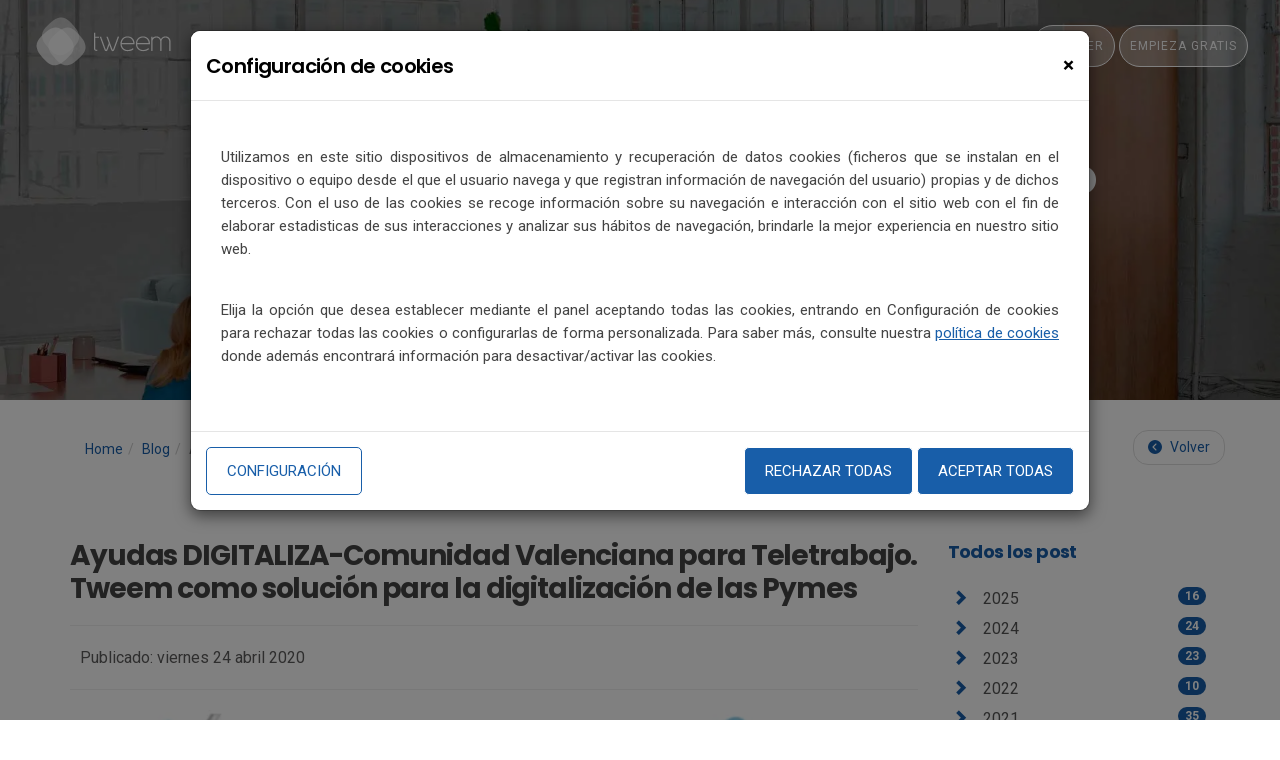

--- FILE ---
content_type: text/html;charset=UTF-8
request_url: https://tweem.com/detalle-noticia/dynacontent/ayudas-digitaliza-comunidad-valenciana-para-teletrabajo.-tweem-como-solucion-para-la-digitalizacion-de-las-pymes.html
body_size: 24465
content:
<!doctype html>
<!--[if lt IE 7]>      <html class="no-js lt-ie9 lt-ie8 lt-ie7" lang=""> <![endif]-->
<!--[if IE 7]>         <html class="no-js lt-ie9 lt-ie8" lang=""> <![endif]-->
<!--[if IE 8]>         <html class="no-js lt-ie9" lang=""> <![endif]-->
<!--[if gt IE 8]><!--> 
   <!--<html class="no-js" lang="es_ES"> -->
   <html class="no-js" xml:lang="es" lang="es"> 
<!--<![endif]-->
    <head>
              
        
            <title>Ayudas digitaliza comunidad valenciana para teletrabajo. tweem como solucion para la digitalizacion de las pymes</title>
        
        <meta charset="utf-8">
        <meta name="viewport" content="width=device-width, initial-scale=1">
        <meta http-equiv="Content-Type" content="text/html; charset=utf-8" />
        <meta name="title" content="Detalle Blog de noticias y artículos | Tweem" />        
        <meta name="author" content="Tweem">
        
        <meta name="google-site-verification" content="XBqxBst7j4GnoQ5nW8EHMrguleORuErodGb5-WQQ1Ts" />
        
        <meta property="fb:app_id" content="675536059775148" />
        
		<link rel="shortcut icon" type="image/x-icon" href="/dam/worktime/favicon.png">
		
	
		<link rel="canonical" href="https://tweem.com/detalle-noticia/dynacontent/ayudas-digitaliza-comunidad-valenciana-para-teletrabajo.-tweem-como-solucion-para-la-digitalizacion-de-las-pymes.html" />
		
		<!-- Font Awesome CSS -->
        <link rel="stylesheet" href="/.resources/vbote-worktime-module/webresources/css/font-awesome.min.css">
        <link rel="stylesheet" href="https://cdnjs.cloudflare.com/ajax/libs/font-awesome/6.4.2/css/fontawesome.min.css">
        <link rel="stylesheet" href="https://cdnjs.cloudflare.com/ajax/libs/font-awesome/6.4.2/css/brands.min.css">
        <link rel="stylesheet" href="https://cdnjs.cloudflare.com/ajax/libs/font-awesome/6.4.2/css/solid.min.css">
        <!-- Elegant Font Icons CSS -->
        <link rel="stylesheet" href="/.resources/vbote-worktime-module/webresources/css/elegant-font-icons.css">
        <!-- Elegant Line Icons CSS -->
        <link rel="stylesheet" href="/.resources/vbote-worktime-module/webresources/css/elegant-line-icons.css">
		<!-- Bootstrap CSS -->
        <link rel="stylesheet" href="/.resources/vbote-worktime-module/webresources/css/bootstrap.min.css">
        <!-- animate CSS -->
        <link rel="stylesheet" href="/.resources/vbote-worktime-module/webresources/css/animate.min.css">
		<!-- Venobox CSS -->
        <link rel="stylesheet" href="/.resources/vbote-worktime-module/webresources/css/venobox.css">
		<!-- OWL-Carousel CSS -->
        <link rel="stylesheet" href="/.resources/vbote-worktime-module/webresources/css/owl.carousel.css">
		<!-- Main CSS -->
        <link rel="stylesheet" href="/.resources/vbote-worktime-module/webresources/css/main.css">
        <!-- Cookies -->
        <link rel="stylesheet" href="/.resources/vbote-worktime-module/webresources/css/cookies.css">          
		<!-- Blog CSS -->
        <link rel="stylesheet" href="/.resources/vbote-worktime-module/webresources/css/blog.css">        
		<!-- <link rel="stylesheet" href="/.resources/vbote-worktime-module/webresources/css/color.css"> -->
		<!-- Responsive CSS -->
        <link rel="stylesheet" href="/.resources/vbote-worktime-module/webresources/css/responsive.css">
        <!-- Grid CSS -->
        <link rel="stylesheet" href="/.resources/vbote-worktime-module/webresources/css/worktime-grid.css">
        <!-- Poppins Fonts -->
        <link href="https://fonts.googleapis.com/css?family=Poppins:100,100i,200,200i,300,300i,400,400i,500,500i,600,600i,700,700i,800,800i,900,900i&display=swap" rel="stylesheet">
        <!-- Roboto Fonts -->
        <link href="https://fonts.googleapis.com/css?family=Roboto:100,100i,300,300i,400,400i,500,500i,700,700i&display=swap" rel="stylesheet">
        <!-- Material Icons -->
        <link href="https://fonts.googleapis.com/icon?family=Material+Icons" rel="stylesheet">
        
        <script src="/.resources/vbote-worktime-module/webresources/js/vendor/modernizr-2.8.3-respond-1.4.2.min.js"></script>

        <script src="https://ajax.googleapis.com/ajax/libs/jquery/3.4.1/jquery.min.js"></script>
        <script src="https://cdnjs.cloudflare.com/ajax/libs/popper.js/1.14.7/umd/popper.min.js"></script>
        <script src="https://maxcdn.bootstrapcdn.com/bootstrap/4.3.1/js/bootstrap.min.js"></script>
        
        <!--<script>
            (function(h,e,a,t,m,p) {
            m=e.createElement(a);m.async=!0;m.src=t;
            p=e.getElementsByTagName(a)[0];p.parentNode.insertBefore(m,p);
            })(window,document,'script','https://u.heatmap.it/log.js');
        </script>-->
        
        <!-- Yandex.Metrika counter -->
        <script type="text/javascript" >
           (function(m,e,t,r,i,k,a){m[i]=m[i]||function(){(m[i].a=m[i].a||[]).push(arguments)};
           m[i].l=1*new Date();k=e.createElement(t),a=e.getElementsByTagName(t)[0],k.async=1,k.src=r,a.parentNode.insertBefore(k,a)})
           (window, document, "script", "https://mc.yandex.ru/metrika/tag.js", "ym");
        
           ym(60680104, "init", {
                clickmap:true,
                trackLinks:true,
                accurateTrackBounce:true,
                webvisor:true
           });
        </script>
        <noscript><div><img src="https://mc.yandex.ru/watch/60680104" style="position:absolute; left:-9999px;" alt="script" /></div></noscript>
        <!-- /Yandex.Metrika counter -->        
        
            <!-- Start of HubSpot Embed Code -->
             <!--<script type="text/javascript" id="hs-script-loader" async defer src="//js.hs-scripts.com/6580940.js"></script>-->
            <!-- End of HubSpot Embed Code -->
        
            <!-- Google Tag Manager -->
            <script>(function(w,d,s,l,i){w[l]=w[l]||[];w[l].push({'gtm.start':
            new Date().getTime(),event:'gtm.js'});var f=d.getElementsByTagName(s)[0],
            j=d.createElement(s),dl=l!='dataLayer'?'&l='+l:'';j.async=true;j.src=
            'https://www.googletagmanager.com/gtm.js?id='+i+dl;f.parentNode.insertBefore(j,f);
            })(window,document,'script','dataLayer','GTM-WFJSDVJN');</script>
            <!-- End Google Tag Manager -->
        
        
        
        
        	
        	
        		
        		    <!-- Meta title and generals -->
        	            <meta property="og:type" content="article" />
        		    	<meta property="og:title" content="Ayudas DIGITALIZA-Comunidad Valenciana para Teletrabajo. Tweem como solución para la digitalización de las Pymes" />
        		    <!-- Meta twitter title and generals -->	
        		    	<meta name="twitter:card" content="summary" />
        		    	<meta name="twitter:title" content="Ayudas DIGITALIZA-Comunidad Valenciana para Teletrabajo. Tweem como solución para la digitalización de las Pymes" />
        		    	
    		    		<meta name="description" content="El objetivo es ayudar a las empresas en el desarrollo de proyectos consistentes en la implantación y puesta en marcha de soluciones innovadoras para facilitar el teletrabajo de la empresa solicitante.">
        		    	<!-- Meta description -->
        		    	<meta property="og:description" content="El objetivo es ayudar a las empresas en el desarrollo de proyectos consistentes en la implantación y puesta en marcha de soluciones innovadoras para facilitar el teletrabajo de la empresa solicitante." />
        		    	<!-- Meta twitter description -->
        		    	<meta name="twitter:description" content="El objetivo es ayudar a las empresas en el desarrollo de proyectos consistentes en la implantación y puesta en marcha de soluciones innovadoras para facilitar el teletrabajo de la empresa solicitante." />
        		    
        	            <!-- Meta image -->
        		    	<meta property="og:image" content="http://tweem.com/dam/jcr:cb57fa89-6389-483e-8427-1a50ced27939/IVACE-Teletrabajo.webp" />
        		    	<!-- Meta twitter image -->
        		    	<meta name="twitter:image" content="http://tweem.com/dam/jcr:cb57fa89-6389-483e-8427-1a50ced27939/IVACE-Teletrabajo.webp" />
        		    
        	   
    </head>
    
    
    <body data-spy="scroll" data-target="#navbar" data-offset="60">
            <!-- Google Tag Manager (noscript) -->
            <noscript><iframe src="https://www.googletagmanager.com/ns.html?id=GTM-WFJSDVJN"
            height="0" width="0" style="display:none;visibility:hidden"></iframe></noscript>
            <!-- End Google Tag Manager (noscript) -->
    
        <!--[if lt IE 8]>
            <p class="browserupgrade">You are using an <strong>outdated</strong> browser. Please <a href="http://browsehappy.com/">upgrade your browser</a> to improve your experience.</p>
        <![endif]-->
        
        <!--<div id="preloader">
            <div class="loader">
                <img src="/.resources/vbote-worktime-module/webresources/images/preloader.svg" width="60" alt="Tweem">
            </div>
        </div>-->
        <!-- Preloader: END -->
        
        <header id="header" class="header_section" style="height: 70px;">
			<nav class="navbar">
				<div class="container-fluid menu-container">
					<div class="navbar-header" style="padding: 0; margin-top: -4px;">
						<button type="button" class="nav-btn navbar-toggle collapsed" data-toggle="collapse" data-target="#navbar" aria-expanded="false" aria-controls="navbar">
							<span class="sr-only">Toggle navigation</span>
							<span class="icon-bar"></span>
							<span class="icon-bar"></span>
							<span class="icon-bar"></span>
						</button>
						<a data-scroll href="https://tweem.com/" class="brand logo-dark"><img src="/.resources/vbote-worktime-module/webresources/images/logo-tweem-blanco.svg" alt="Tweem" width="150" height="auto" style="margin-top: 6px;"></a>
					</div>
					<div id="navbar" class="collapse navbar-collapse navbar-right" style="margin-top: 10px;">
						<ul class="nav navbar-nav nav-menu">
                          <li><a href="https://tweem.com/que-es-tweem">¿QUÉ ES TWEEM?</a></li> 
                          <li class="active" style="display: flex;">
			                  <a data-scroll href="https://tweem.com/funcionalidades-tweem" class="funcionality-link" style="padding-right: 0">Funcionalidades</a>
                              <div class="dropdown">			  
				                 <a class="dropdown-toggle dropdown-item-menu worktime-dropdown-item-menu tweem-dropdown-parent-link" href="#" role="button" id="dropdownMenuLink" data-toggle="dropdown" aria-haspopup="true" aria-expanded="false"><span class="caret"></span></a> 
                                 <ul class="dropdown-menu dropdown-submenu tweem-dropdown-mobile-menu" aria-labelledby="dropdownMenuLink">
                                  <li><a href="https://tweem.com/funcionalidades-registro-jornada" target="_parent" class="dropdown-sub-item-menu">REGISTRO JORNADA</a></li>
                                  <li><a href="https://tweem.com/funcionalidades-planificacion-horarios-turnos" target="_parent" class="dropdown-sub-item-menu">HORARIOS Y TURNOS</a></li>                                    
                                  <li><a href="https://tweem.com/funcionalidades-documentos" target="_parent" class="dropdown-sub-item-menu">DOCUMENTOS</a></li>  
                                  <li><a href="https://tweem.com/funcionalidades-firma-documentos" target="_parent" class="dropdown-sub-item-menu">FIRMA DOCUMENTOS</a></li>                                  
                                  <li><a href="https://tweem.com/funcionalidades-solicitudes" target="_parent" class="dropdown-sub-item-menu">SOLICITUDES</a></li>
                                  <li><a href="https://tweem.com/funcionalidades-hojas-de-gastos" target="_parent" class="dropdown-sub-item-menu">HOJAS DE GASTOS</a></li>                                  
                                  <li><a href="https://tweem.com/funcionalidades-vacaciones" target="_parent" class="dropdown-sub-item-menu">VACACIONES</a></li>                                   
                                  <li><a href="https://tweem.com/funcionalidades-planificacion-proyectos" target="_parent" class="dropdown-sub-item-menu">PROYECTOS Y PLANIFICACIÓN</a></li>    
                                  <li><a href="https://tweem.com/funcionalidades-evaluacion-desempeno" target="_parent" class="dropdown-sub-item-menu">EVALUACIÓN DESEMPEÑO</a></li>                                     
                                  <li><a href="https://tweem.com/funcionalidades-comunicacion-interna" target="_parent" class="dropdown-sub-item-menu">COMUNICACIÓN INTERNA</a></li>  
                                  <li><a href="https://tweem.com/funcionalidades-encuestas" target="_parent" class="dropdown-sub-item-menu">ENCUESTAS</a></li>                                  
                                  <li><a href="https://tweem.com/funcionalidades-informes-personalizados" target="_parent" class="dropdown-sub-item-menu">INFORMES PERSONALIZADOS</a></li>  
                                  <li><a href="https://tweem.com/funcionalidades-canal-etico" target="_parent" class="dropdown-sub-item-menu">CANAL DE DENUNCIAS</a></li>                                  
                                  <li><a href="https://tweem.com/funcionalidades-automatizacion-y-api-integracion" target="_parent" class="dropdown-sub-item-menu">AUTOMATIZACIÓN Y API INTEGRACIÓN</a></li>
                                  <!--<li><a href="https://tweem.com/funcionalidades-colaboracion" target="_parent" class="dropdown-sub-item-menu">COLABORACIÓN</a></li>-->
                                  <!--<li><a href="https://tweem.com/funcionalidades-actualidad" target="_parent" class="dropdown-sub-item-menu">ACTUALIDAD</a></li>-->
                                  <!--<li><a href="https://tweem.com/funcionalidades-notificaciones" target="_parent" class="dropdown-sub-item-menu">NOTIFICACIONES</a></li>-->
                                  <!--<li><a href="https://tweem.com/funcionalidades-automatizacion" target="_parent" class="dropdown-sub-item-menu">AUTOMATIZACIÓN</a></li>-->                                      
                                  <!--<li><a href="https://tweem.com/funcionalidades-integracion" target="_parent" class="dropdown-sub-item-menu">API INTEGRACIÓN</a></li>-->
                                 </ul>
                              </div>
                          </li>
						  <!--<li><a data-scroll href="#">API</a></li>-->
                          <!--<li><a data-scroll href="https://tweem.com/teletrabajo">Teletrabajo</a></li>-->					  
						  <li><a data-scroll href="https://tweem.com/tarifas-tweem">Tarifas</a></li>
						  <li><a data-scroll href="https://tweem.com/tweem-academy">Academy</a></li>
						  <li><a data-scroll href="https://tweem.com/home-blog">Blog</a></li>
						  <li><a data-scroll href="https://tweem.com/kit-digital-ayudas-empresa-digitalizacion-pyme">Kit Digital</a></li>						  
                          <li><a data-scroll href="https://tweem.com/#access" style="border: 1px solid #FFF; border-radius: 30px;background-color: rgba(255, 255, 255, 0.3);margin: 0 2px;">Acceder</a></li>
                          <li><a data-scroll href="https://tweem.com/formulario-comenzar-tweem" style="border: 1px solid #FFF; border-radius: 30px;background-color: rgba(255, 255, 255, 0.3);margin: 0 2px;">Empieza gratis</a></li>
                        </ul>
					</div><!--/.navbar-collapse -->
				</div>
			</nav><!-- Navigation Bar -->
		</header>

        <section id="home" class="hero_section overlay" style="height: 400px">
          <div class="container-fluid">
            <div class="display-table">
              <div class="table-cell">
                <div class="col-md-offset-2 col-md-9 col-sm-12 col-xs-12">
                  <div class="hero_content">
                    <div class="title-carousel-blog">El software de RRHH multidispositivo que te ayuda a optimizar el tiempo</div>
                    <a href="https://tweem.com/formulario-comenzar-tweem" class="hero_btn">Empieza Gratis</a>
                  </div>
                </div>
              </div>
            </div>
          </div>
        </section>
        
        <div class="container">
            <div class="row">
                <div class="col-lg-9 col-md-9 col-sm-12 col-xs-12">

    <script>
    var params = {
    nodo: "f34a94a1-966d-4107-9fbe-2f17d9ecb9d1",
    val: "1"
};
$(document).on("click", "#likesButton", function() { 
 $.ajax({
    type: "POST",
    url: "/LikesTrackingServlet",
    contentType: "application/x-www-form-urlencoded", // NOT dataType!
    data: params,
    success: function(response) {
        //alert(response);
        $("#likesSpan").text(response);
    }
 });
});

$(document).ready( function () {
  $.ajax({
    type: "GET",
    url: "/LikesTrackingServlet",
    contentType: "application/x-www-form-urlencoded", // NOT dataType!
    data: params,
    success: function(response) {
        //alert(response);
        $("#likesSpan").text(response);
    }
 });
});

</script>


<section id="blog" class="blog_area" style="margin-top: 30px;">
<div class="container worktime-breadcrumbs-container" style="position: relative; z-index: 1;">
  <div class="row">
    <div class="col-lg-8 col-xs-7">
      <ol class="breadcrumb">
        <li><a href="https://tweem.com">Home</a></li>
        <li><a href="https://tweem.com/home-blog">Blog</a></li>
        <li class="active">Ayudas DIGITALIZA-Comunidad Valenciana para Teletrabajo. Tweem como solución para la digitalización de las Pymes</li> 
      </ol>
    </div>
    <div class="col-lg-4 col-xs-5">
        <ul class="pager" style="margin: 0; text-align: right;">
            <li>
                <a href="https://tweem.com" rel="prev">
                	<span class="fa-solid fa-circle-chevron-left" style="padding-right: 5px;"></span>
                		Volver
                </a>
            </li>
        </ul>
    </div>
  </div> 
</div>
  <div class="">
    <div class="row">    
      <div class="col-lg-12">
        <!-- Title -->
        <h1 class="function-title">Ayudas DIGITALIZA-Comunidad Valenciana para Teletrabajo. Tweem como solución para la digitalización de las Pymes</h1>
        <!-- Date/Time -->
        <hr>
        <time class="article-date" datetime="24-abr-2020 7:59:00" pubdate="pubdate" style="margin-left: 10px;">Publicado: viernes 24 abril 2020 </time>
        <hr>

        <!-- Preview Image -->
        <img class="img-fluid rounded" src="/dam/jcr:cb57fa89-6389-483e-8427-1a50ced27939/IVACE-Teletrabajo.webp" alt="Ayudas DIGITALIZA-Comunidad Valenciana para Teletrabajo. Tweem como solución para la digitalización de las Pymes" style="width: 100%; height: 400px; object-fit: cover; object-position: center; border-radius: 6px !important;">

        <hr>

        <!-- Post Content -->
        <p class="lead" style="font-size: 17px; font-weight: 500">
         
        </p>

        <p>
             <p>Os dejamos un resumen de la convocatoria para la <strong>solicitud de ayudas </strong>convocadas por el Instituto Valenciano de Competitividad Empresarial (<a href="http://www.ivace.es/index.php?option=com_content&amp;view=article&amp;id=8090:digitaliza-cv-teletrabajo&amp;catid=451:convocatorias-abiertas&amp;Itemid=100455&amp;lang=es" target="_blank">IVACE</a>), dentro del programa <strong>DIGITALIZA-CV Teletrabajo</strong> para empresas con sede en la Comunidad Valenciana.</p>

<p>El objetivo es ayudar a las empresas en el <strong>desarrollo de proyectos</strong> consistentes en la <strong>implantaci&oacute;n y puesta en marcha de soluciones</strong> innovadoras para facilitar el <strong>teletrabajo</strong> de la empresa solicitante.</p>

<p>Y nuestra intenci&oacute;n es proponeros <strong><a href="/que-es-tweem.html">Tweem</a></strong> como opci&oacute;n para digitalizar vuestros <strong>departamentos de recursos humanos</strong>. Se trata de un portal y app del empleado que facilita el teletrabajo en las empresas con funcionalidades de <strong><a href="/funcionalidades-comunicacion-interna.html">comunicaci&oacute;n interna</a>, <a href="/funcionalidades-registro-jornada.html">registro de la jornada</a>, <a href="/funcionalidades-vacaciones.html">gesti&oacute;n de vacaciones y ausencias</a>, <a href="/funcionalidades-solicitudes.html">gesti&oacute;n de solicitudes</a>, <a href="/funcionalidades-firma-documentos.html">firma de documentos</a></strong>,..&nbsp;</p>

<p>&nbsp;</p>

<h2>Resumen de la convocatoria:</h2>

<p>&nbsp;</p>

<h3>Empresas beneficiarias</h3>

<p>Pyme con sede social o establecimiento de producci&oacute;n ubicado en la Comunitat Valenciana en el momento de la presentaci&oacute;n de la justificaci&oacute;n, que desarrollen actividades encuadradas en alguno de los siguientes ep&iacute;grafes de la Clasificaci&oacute;n Nacional de Actividades Econ&oacute;micas (CNAE 2009), aprobada por Real Decreto 475/2007, de 13 de abril (BOE n&uacute;m. 102, de 28 de abril de 2007):</p>

<p>&nbsp;&nbsp;&nbsp; a) Secciones C, D, E y F-Divisiones 10 a 43.</p>

<p>&nbsp;&nbsp;&nbsp; b) Secci&oacute;n H-Divisiones 49 a 53.</p>

<p>&nbsp;&nbsp;&nbsp; c) Secci&oacute;n J-Divisiones 58 a 63.</p>

<p>&nbsp;&nbsp;&nbsp; d) Secci&oacute;n M-Divisiones 69 a 74.</p>

<p>&nbsp;En ning&uacute;n caso podr&aacute;n ser beneficiarias las empresas que desarrollen actividades financieras, inmobiliarias, de producci&oacute;n primaria de productos agr&iacute;colas o que operen en los sectores de la pesca y la acuicultura.</p>

<p>&nbsp;</p>

<h2>Requisitos de los proyectos</h2>

<p>&nbsp;</p>

<h3>Presupuesto subvencionable igual o superior a 6.000 &euro;.</h3>

<p>&bull;&nbsp;&nbsp;&nbsp; Los proyectos deber&aacute;n haberse iniciado con posterioridad al 1 de enero de 2020 y no deber&aacute; haber concluido materialmente ni haberse ejecutado &iacute;ntegramente antes de que se presente la solicitud.</p>

<p>&bull;&nbsp;&nbsp;&nbsp; Los resultados de los proyectos deber&aacute;n tener impacto tangible en la Comunitat Valenciana.</p>

<p>&bull;&nbsp;&nbsp;&nbsp; Solo podr&aacute; presentarse un proyecto por empresa solicitante.</p>

<p>&nbsp;</p>

<h2>Actuaciones apoyables</h2>

<p>&nbsp;</p>

<p>Implantaci&oacute;n y puesta en marcha de soluciones innovadoras para facilitar el teletrabajo de la empresa solicitante. Podr&aacute;n consistir en una o varias de las siguientes:</p>

<p>a) Soluciones de acceso a redes corporativas, entre otras, escritorios remotos, virtuales, y operaci&oacute;n remota de equipos y dispositivos. Se incluye la puesta en funcionamiento de los sistemas de telecomunicaci&oacute;n, sistemas de seguridad avanzados y de monitorizaci&oacute;n remota, necesarios para el correcto funcionamiento de las soluciones.</p>

<p>b) Soluciones para facilitar el teletrabajo en grupo, su organizaci&oacute;n y seguimiento, incluyendo, entre otras, videoconferencia, chats, acceso y utilizaci&oacute;n de recursos compartidos, control de productividad, etc.</p>

<p>c) Soluciones para facilitar el control y la operaci&oacute;n remota de procesos productivos, monitorizaci&oacute;n y soporte remoto de productos, as&iacute; como la prestaci&oacute;n de servicios no presenciales.</p>

<p>Podr&aacute;n incluir tambi&eacute;n, entre otros, sistemas de control num&eacute;rico, sistemas MES, sistemas SCADA, aplicaciones para facilitar el mantenimiento preventivo, aplicaciones de gesti&oacute;n log&iacute;stica interna y externa, comercio electr&oacute;nico, robots industriales (norma ISO 8373), sistemas automatizados de almacenamiento y log&iacute;stica interna, sistemas de fabricaci&oacute;n aditiva e impresi&oacute;n 3D e instalaci&oacute;n de PLC, siempre que se justifique adecuadamente que su incorporaci&oacute;n elimina o minimiza significativamente la operaci&oacute;n presencial.</p>

<p>&nbsp;</p>

<h2>Tipo de ayuda</h2>

<p>&nbsp;</p>

<p>Subvenci&oacute;n a fondo perdido calculada como un porcentaje sobre los costes subvencionables del proyecto, con una cuant&iacute;a variable en funci&oacute;n del tama&ntilde;o de empresa:</p>

<p>&nbsp; &nbsp; - Peque&ntilde;a empresa: hasta el 40%</p>

<p>&nbsp; &nbsp; - Mediana empresa: hasta el 30%</p>

<p>La cuant&iacute;a de subvenci&oacute;n no podr&aacute; superar el importe de 100.000 euros</p>

<p>&nbsp;</p>

<h2>Costes subvencionables</h2>

<p>&nbsp;</p>

<p>Adquisici&oacute;n de activos inmateriales. Software relacionado con el desarrollo de los proyectos, incluyendo, si procede, los costes de implantaci&oacute;n y puesta en funcionamiento. Se considerar&aacute;n:</p>

<p>-Licencias de software.</p>

<p>-Desarrollo de aplicaciones a medida.</p>

<p>-Costes por uso de soluciones y aplicaciones (modalidades XaaS), durante el tiempo de ejecuci&oacute;n del proyecto.</p>

<p>-Costes de instalaci&oacute;n, adaptaci&oacute;n, configuraci&oacute;n y puesta en funcionamiento de las soluciones.</p>

<p>Adquisici&oacute;n de activos materiales:</p>

<p>-Equipos de telecomunicaci&oacute;n y de seguridad.</p>

<p>-Servidores.</p>

<p>-Ordenadores personales as&iacute; como los dispositivos de comunicaci&oacute;n de los mismos, necesarios para desarrollar el trabajo remoto. Quedan excluidos, entre otros, los tel&eacute;fonos m&oacute;viles, las instalaciones de telecomunicaci&oacute;n en los lugares desde donde se realiza el teletrabajo, as&iacute; como el alta y las cuotas de los operadores de telecomunicaci&oacute;n que faciliten los servicios de teletrabajo. El importe m&aacute;ximo admisible de los equipos incluidos en este apartado ser&aacute; de 14.500 euros.</p>

<p>-Adquisici&oacute;n o adaptaci&oacute;n de bienes de equipo, sensores y automatismos, directa y exclusivamente relacionados con la actuaci&oacute;n apoyable c.</p>

<p>Servicios externos: costes de servicios de asistencia t&eacute;cnica, consultor&iacute;a y equivalentes, para el diagn&oacute;stico, planificaci&oacute;n o definici&oacute;n de los servicios previstos en las actuaciones apoyables, as&iacute; como, si fuera necesario, para la readaptaci&oacute;n de la actividad o la organizaci&oacute;n de la propia empresa. El importe m&aacute;ximo admisible ser&aacute; de 14.500 euros.</p>

<p>&nbsp;</p>

<p>No se considerar&aacute;n subvencionables los bienes y servicios adquiridos o prestados por personas, entidades o empresas vinculadas con la empresa beneficiaria, entendiendo por tales las que respondan a la definici&oacute;n del art&iacute;culo 68.2 del Reglamento de la Ley General de Subvenciones, aprobado por Real Decreto 887/2006, de 21 de julio.</p>

<p>&nbsp; - <strong>Dirigido a:</strong> Pymes de la Comunitat Valenciana</p>

<p>&nbsp; - <strong>Presentaci&oacute;n solicitudes</strong>: Desde el 4/5/2020 hasta el 26/5/2020 (a las 23:59:59 horas) *</p>

<p>&nbsp; - <strong>Plazo de ejecuci&oacute;n</strong> (periodo subvencionable del gasto): desde el 1/1/2020 hasta el 31/3/2021</p>

<p>&nbsp; - <strong>Plazo de justificaci&oacute;n</strong>: hasta el 5/5/2021</p>

<p>Extracto de la convocatoria del programa publicada en el DOGV n&ordm; 8796 de fecha 23/04/2020, si bien la informaci&oacute;n exhaustiva y completa del programa deber&aacute; consultarse en los textos publicados en el <a href="http://www.dogv.gva.es/datos/2020/04/23/pdf/2020_3001.pdf" target="_blank">DOGV</a>.</p>

<p>Para <strong>m&aacute;s informaci&oacute;n </strong>sobre tweem y la convocatoria pod&eacute;is poneros en contacto a trav&eacute;s de<strong> info@tweem.com</strong> o a trav&eacute;s de el formulario de <a href="/contacto-tweem.html">contacto</a>.</p>

        </p>

        <hr>

      </div>
      
    </div>

    <div class="row">

<div class="row mobile-social-share">
  <div class="col-lg-4 col-md-4 col-sm-4 col-xs-8">
    <h4 style="content-title">Compartir contenido</h4>
  </div>
  <div class="col-lg-8 col-md-8 col-sm-8 col-xs-4" id="socialHolder2">
    <!--<div class="btn-group share-group" id="socialShare2"> <a class="btn btn-info" data-toggle="dropdown"> <i class="fa fa-share-alt fa-inverse"></i> </a>
      <button class="btn btn-info dropdown-toggle share" href="#" data-toggle="dropdown"> <span class="caret"></span> </button>-->
      
      <div style="margin: 15px 0;">
        <!--<ul class="dropdown-menu">-->
                     
		<ul style="display: flex; float: right; list-style: none;">	
			
					<li>																	
						<a title="LinkedIn" class="btn btn-linkedin"  rel="tooltip" data-original-title="LinkedIn" data-placement="left"
						href="http://www.linkedin.com/shareArticle?mini=true&amp;title=Ayudas DIGITALIZA-Comunidad Valenciana para Teletrabajo. Tweem como solución para la digitalización de las Pymes&amp;url=http://tweem.com/detalle-noticia/dynacontent/ayudas-digitaliza-comunidad-valenciana-para-teletrabajo.-tweem-como-solucion-para-la-digitalizacion-de-las-pymes.html" 
						target="_blank"><i class="fa-brands fa-linkedin-in"></i></a>	
					</li>
					
					<li>					
						<a title="Twitter" class="btn btn-twitter" style="background-color: #000000 !important;"  rel="tooltip" data-original-title="Twitter" data-placement="left"
						href="https://twitter.com/intent/tweet?text=Ayudas DIGITALIZA-Comunidad Valenciana para Teletrabajo. Tweem como solución para la digitalización de las Pymes&amp;url=http://tweem.com/detalle-noticia/dynacontent/ayudas-digitaliza-comunidad-valenciana-para-teletrabajo.-tweem-como-solucion-para-la-digitalizacion-de-las-pymes.html" target="_blank">
					    <i class="fa-brands fa-x-twitter"></i></a>
					</li>
					
					
					
					<li> 
					     <!--<a title="Facebook" class="btn btn-facebook"  rel="tooltip" data-original-title="Facebook" data-placement="left"
					     href="https://www.facebook.com/dialog/share?href=http%3A%2F%2Ftweem.com%2Fdetalle-noticia%2Fdynacontent%2Fayudas-digitaliza-comunidad-valenciana-para-teletrabajo.-tweem-como-solucion-para-la-digitalizacion-de-las-pymes.html" target="_blank" >-->
					     <a title="Facebook" class="btn btn-facebook"  rel="tooltip" data-original-title="Facebook" data-placement="left" href="https://www.facebook.com/sharer/sharer.php?u=http://tweem.com/detalle-noticia/dynacontent/ayudas-digitaliza-comunidad-valenciana-para-teletrabajo.-tweem-como-solucion-para-la-digitalizacion-de-las-pymes.html" target="_blank" >
					     <i class="fa-brands fa-facebook-f"></i></a>					      
				    </li>
        </ul>
      </div>
    </div>
 </div>
 <script type="text/javascript">
						  function AddSocialScript(scriptId,scriptSrc,scriptText='',scriptAsync=true,scriptDefer=false) {				    
						  					    
						    if(!document.getElementById(scriptId)){ //if it is already included don't include that
						    	var po = document.createElement('script'); 
						    	po.type = 'text/javascript'; 
						    	//Removed async as per linkedin documentation
						    	po.async= scriptAsync;
						    	po.defer= scriptDefer; 
						    	po.src = scriptSrc;
						    	po.id = scriptId;
						    	po.text=scriptText;						    	
						    	document.getElementsByTagName('head')[0].appendChild(po); 
						    	
						  	}
						  }
</script>
    </div>

    <!-- Pagination -->
    <div class="detail-pagination">
	  <nav>

		    <ul class="pager">
			    <li class="previous">
          			<a href="/detalle-noticia/dynacontent/8-maneras-de-evitar-que-olviden-fichar-tus-empleados-en-el-sistema-de-control-horario.html" rel="prev"><span class="fa-solid fa-circle-chevron-left"></span> Anterior</a>
          		</li>
          		<li class="previous disabled" style="display: none;">
          			<a href="#"><span class="fa-solis fa-circle-chevron-left"></span> Anterior</a>
          		</li>
				<li class="next">
          			<a href="/detalle-noticia/dynacontent/7-consejos-para-elegir-tu-software-de-recursos-humanos..html" rel="next">Siguiente <span class="fa-solid fa-circle-chevron-right"></span></a>
          		</li>
			</ul>
      </nav>
	</div>
    
  </div>
</section>      

                </div>
                <div class="col-lg-3 col-md-3 col-sm-12 col-xs-12 mt-blog">
<script>
function addBadge(divId, badge) {
$( document ).ready(function() {
$( divId ).append( "<span class='badge'>"+badge+"</span>" );
});
}
</script>
<div class="list-group list-group-root ">
<!--<div class="list-group list-group-root">-->
<h3 class="worktime-title">Todos los post</h3>
<a id="div_2025" href="#2025" class="list-group-item" data-toggle="collapse">
<i class="glyphicon glyphicon-chevron-right"></i>2025
</a>
<div class="list-group collapse" id="2025" style="padding-left: 10px;">
<a id="div_202510" href="#202510" class="list-group-item" data-toggle="collapse">
<i class="glyphicon glyphicon-chevron-right"></i>Octubre
</a>
<div class="list-group collapse" id="202510">
<a href="/detalle-noticia/dynacontent/descubre-las-ventajas-software-de-control-de-gastos-optimiza-tus-finanzas-empresariales-con-tweem.html" class="list-group-item worktime-item">Descubre las ventajas de un software de control de gastos y optimiza tus finanzas empresariales con Tweem</a>
</div>
<script>
addBadge("#div_202510", 1);
</script>
<a id="div_202509" href="#202509" class="list-group-item" data-toggle="collapse">
<i class="glyphicon glyphicon-chevron-right"></i>Septiembre
</a>
<div class="list-group collapse" id="202509">
<a href="/detalle-noticia/dynacontent/comunicacion-interna-empresarial-tipos,-estrategias-y-buenas-practicas.html" class="list-group-item worktime-item">Comunicación interna empresarial: tipos, estrategias y buenas prácticas</a>
<a href="/detalle-noticia/dynacontent/importancia-del-nuevo-registro-de-jornada-digital-en-el-plan-estrategico-de-la-inspeccion-de-trabajo-y-seguridad-social-2025-2027.html" class="list-group-item worktime-item">Registro de jornada digital en el Plan Estratégico de la Inspección de Trabajo y Seguridad Social 2025-2027</a>
<a href="/detalle-noticia/dynacontent/el-uso-de-la-ia-en-empresas-beneficios-aplicaciones-y-ejemplos.html" class="list-group-item worktime-item">El uso de la IA en empresas: beneficios, aplicaciones y ejemplos</a>
<a href="/detalle-noticia/dynacontent/retencion-de-talento-como-conseguir-los-mejores-empleados.html" class="list-group-item worktime-item">Retención de talento: cómo conseguir los mejores empleados</a>
<a href="/detalle-noticia/dynacontent/los-15-mejores-softwares-de-control-horario-en-espana-en-2025.html" class="list-group-item worktime-item">Los 15 mejores softwares de control horario en España en 2025</a>
<a href="/detalle-noticia/dynacontent/vuelta-a-la-rutina-como-retomarla-sin-estres-y-con-energia.html" class="list-group-item worktime-item">Vuelta a la rutina: cómo retomarla sin estrés y con energía</a>
</div>
<script>
addBadge("#div_202509", 6);
</script>
<a id="div_202508" href="#202508" class="list-group-item" data-toggle="collapse">
<i class="glyphicon glyphicon-chevron-right"></i>Agosto
</a>
<div class="list-group collapse" id="202508">
<a href="/detalle-noticia/dynacontent/como-firmar-un-contrato-digital-2025.html" class="list-group-item worktime-item">Cómo firmar un contrato digital</a>
<a href="/detalle-noticia/dynacontent/teoria-de-herzberg-como-motivar-a-tus-empleados-.html" class="list-group-item worktime-item">Teoría de Herzberg: ¿Cómo motivar a tus empleados?</a>
</div>
<script>
addBadge("#div_202508", 2);
</script>
<a id="div_202505" href="#202505" class="list-group-item" data-toggle="collapse">
<i class="glyphicon glyphicon-chevron-right"></i>Mayo
</a>
<div class="list-group collapse" id="202505">
<a href="/detalle-noticia/dynacontent/sistemas-de-fichaje-para-empresas-mejora-el-control-horario-con-tweem.html" class="list-group-item worktime-item">Sistemas de fichaje para empresas: mejora el control horario con Tweem</a>
<a href="/detalle-noticia/dynacontent/como-mejorar-el-compromiso-de-tus-equipos-con-retribucion-flexible-en-tweem.html" class="list-group-item worktime-item">Cómo mejorar el compromiso de tus equipos con retribución flexible en Tweem</a>
</div>
<script>
addBadge("#div_202505", 2);
</script>
<a id="div_202504" href="#202504" class="list-group-item" data-toggle="collapse">
<i class="glyphicon glyphicon-chevron-right"></i>Abril
</a>
<div class="list-group collapse" id="202504">
<a href="/detalle-noticia/dynacontent/formacion-en-rrhh--desarrolla-lideres-y-optimiza-tu-departamento.html" class="list-group-item worktime-item">Formación en RRHH: desarrolla líderes y optimiza tu departamento</a>
<a href="/detalle-noticia/dynacontent/como-la-tecnologia-puede-mejorar-la-gestion-de-recursos-humanos-en-las-grandes-empresas.html" class="list-group-item worktime-item">Cómo la tecnología puede mejorar la gestión de Recursos Humanos en las grandes empresas</a>
<a href="/detalle-noticia/dynacontent/kit-digital-subvenciona-el-software-de-gestion-de-procesos-de-recursos-humanos-tweem--.html" class="list-group-item worktime-item">Kit Digital subvenciona el software de gestión de procesos de Recursos Humanos Tweem </a>
</div>
<script>
addBadge("#div_202504", 3);
</script>
<a id="div_202502" href="#202502" class="list-group-item" data-toggle="collapse">
<i class="glyphicon glyphicon-chevron-right"></i>Febrero
</a>
<div class="list-group collapse" id="202502">
<a href="/detalle-noticia/dynacontent/jornada-37-5-horas-cuando-entra-en-vigor-empresa.html" class="list-group-item worktime-item">Jornada de 37,5 horas. ¿Cuándo entra en vigor y qué implica para tu empresa?</a>
</div>
<script>
addBadge("#div_202502", 1);
</script>
<a id="div_202501" href="#202501" class="list-group-item" data-toggle="collapse">
<i class="glyphicon glyphicon-chevron-right"></i>Enero
</a>
<div class="list-group collapse" id="202501">
<a href="/detalle-noticia/dynacontent/errores-comunes-gestion-gastos-como-solucionarlos.html" class="list-group-item worktime-item">Errores comunes en la gestión de gastos y cómo solucionarlos</a>
</div>
<script>
addBadge("#div_202501", 1);
</script>
</div>
<script>
addBadge("#div_2025", 16);
</script>
<a id="div_2024" href="#2024" class="list-group-item" data-toggle="collapse">
<i class="glyphicon glyphicon-chevron-right"></i>2024
</a>
<div class="list-group collapse" id="2024" style="padding-left: 10px;">
<a id="div_202412" href="#202412" class="list-group-item" data-toggle="collapse">
<i class="glyphicon glyphicon-chevron-right"></i>Diciembre
</a>
<div class="list-group collapse" id="202412">
<a href="/detalle-noticia/dynacontent/10-consejos-para-reducir-gastos-empresa.html" class="list-group-item worktime-item">10 Consejos para reducir los Gastos de tu empresa</a>
<a href="/detalle-noticia/dynacontent/como-organizar-los-turnos-de-trabajo-de-manera-sencilla.html" class="list-group-item worktime-item">Cómo organizar los turnos de trabajo de manera sencilla</a>
<a href="/detalle-noticia/dynacontent/gestionar-absentismo-laboral-recursos-humanos.html" class="list-group-item worktime-item">Absentismo laboral y sus tipos ¿Cómo gestionarlo desde RRHH?</a>
</div>
<script>
addBadge("#div_202412", 3);
</script>
<a id="div_202411" href="#202411" class="list-group-item" data-toggle="collapse">
<i class="glyphicon glyphicon-chevron-right"></i>Noviembre
</a>
<div class="list-group collapse" id="202411">
<a href="/detalle-noticia/dynacontent/consulta-publica-previa-proyecto-de-ley-reduccion-de-la-jornada-de-trabajo,-registro-de-jornada-y-el-derecho-a-la-desconexion-digital.html" class="list-group-item worktime-item">Proyecto Ley: Reducción y Registro de Jornada, Desconexión</a>
<a href="/detalle-noticia/dynacontent/como-mejorar-gestion-tiempo-laboral-en-tu-empresa.html" class="list-group-item worktime-item">¿Cómo mejorar la gestión del tiempo laboral en tu empresa?</a>
<a href="/detalle-noticia/dynacontent/presentamos-la-nueva-funcionalidad-de-reglas-de-calendario-en-tweem.html" class="list-group-item worktime-item">Presentamos la nueva funcionalidad de Reglas de Calendario en Tweem</a>
<a href="/detalle-noticia/dynacontent/como-calcular-el-sueldo-neto.html" class="list-group-item worktime-item">Cómo calcular el sueldo neto</a>
</div>
<script>
addBadge("#div_202411", 4);
</script>
<a id="div_202410" href="#202410" class="list-group-item" data-toggle="collapse">
<i class="glyphicon glyphicon-chevron-right"></i>Octubre
</a>
<div class="list-group collapse" id="202410">
<a href="/detalle-noticia/dynacontent/calendario-laboral-y-dias-festivos-en-espana.html" class="list-group-item worktime-item">Calendario laboral 2026 y días festivos en España</a>
</div>
<script>
addBadge("#div_202410", 1);
</script>
<a id="div_202408" href="#202408" class="list-group-item" data-toggle="collapse">
<i class="glyphicon glyphicon-chevron-right"></i>Agosto
</a>
<div class="list-group collapse" id="202408">
<a href="/detalle-noticia/dynacontent/beneficios-de-digitalizar-la-gestion-de-las-hojas-de-gastos-de-los-empleados.html" class="list-group-item worktime-item">Beneficios de digitalizar la gestión de las hojas de gastos de los empleados</a>
<a href="/detalle-noticia/dynacontent/subvencion-para-software-de-recursos-humanos-en-empresas-de-mas-de-50-trabajadores-con-el-nuevo-kit-digital.html" class="list-group-item worktime-item">Subvención para software de recursos humanos en empresas de más de 50 trabajadores con el nuevo Kit Digital</a>
</div>
<script>
addBadge("#div_202408", 2);
</script>
<a id="div_202406" href="#202406" class="list-group-item" data-toggle="collapse">
<i class="glyphicon glyphicon-chevron-right"></i>Junio
</a>
<div class="list-group collapse" id="202406">
<a href="/detalle-noticia/dynacontent/tweem-obtiene-la-certificacion-iso-27001-de-seguridad-de-la-informacion.html" class="list-group-item worktime-item">Tweem obtiene la certificación ISO 27001 de Seguridad de la Información</a>
</div>
<script>
addBadge("#div_202406", 1);
</script>
<a id="div_202405" href="#202405" class="list-group-item" data-toggle="collapse">
<i class="glyphicon glyphicon-chevron-right"></i>Mayo
</a>
<div class="list-group collapse" id="202405">
<a href="/detalle-noticia/dynacontent/segarra-abogados-y-economistas-partner-de-tweem-software-de-recursos-humanos-y-portal-del-empleado-en-la-nube.html" class="list-group-item worktime-item">Segarra Abogados y Economistas partner de Tweem - Software de Recursos Humanos y portal del empleado en la nube</a>
<a href="/detalle-noticia/dynacontent/claves-digitalizar-departamento-recursos-humanos.html" class="list-group-item worktime-item">Claves para digitalizar el departamento de recursos humanos</a>
<a href="/detalle-noticia/dynacontent/cuando-obligatorio-registro-jornada.html" class="list-group-item worktime-item">¿Cuándo es obligatorio el registro de jornada?</a>
</div>
<script>
addBadge("#div_202405", 3);
</script>
<a id="div_202404" href="#202404" class="list-group-item" data-toggle="collapse">
<i class="glyphicon glyphicon-chevron-right"></i>Abril
</a>
<div class="list-group collapse" id="202404">
<a href="/detalle-noticia/dynacontent/cuantos-dias-vacaciones-calcular.html" class="list-group-item worktime-item">¿Cuántos días de vacaciones tengo? Cómo calcular los días de vacaciones de un empleado</a>
<a href="/detalle-noticia/dynacontent/software-recursos-humanos-aumentar-productividad.html" class="list-group-item worktime-item">Cómo el software de recursos humanos puede mejorar la productividad en tu empresa</a>
<a href="/detalle-noticia/dynacontent/tendencias-recursos-humanos-2024.html" class="list-group-item worktime-item">10 tendencias en Recursos Humanos para 2024</a>
</div>
<script>
addBadge("#div_202404", 3);
</script>
<a id="div_202403" href="#202403" class="list-group-item" data-toggle="collapse">
<i class="glyphicon glyphicon-chevron-right"></i>Marzo
</a>
<div class="list-group collapse" id="202403">
<a href="/detalle-noticia/dynacontent/cultura-etica-canal-de-denuncias.html" class="list-group-item worktime-item">Cómo promover la cultura ética a través de un canal de denuncias</a>
<a href="/detalle-noticia/dynacontent/gestionar-solicitudes-vacaciones-justa.html" class="list-group-item worktime-item">Cómo gestionar las solicitudes de vacaciones de manera justa y equitativa</a>
</div>
<script>
addBadge("#div_202403", 2);
</script>
<a id="div_202402" href="#202402" class="list-group-item" data-toggle="collapse">
<i class="glyphicon glyphicon-chevron-right"></i>Febrero
</a>
<div class="list-group collapse" id="202402">
<a href="/detalle-noticia/dynacontent/caracteristicas-clave-software-recursos-humanos.html" class="list-group-item worktime-item">Cuáles son las características clave de un software de recursos humanos para tu empresa</a>
<a href="/detalle-noticia/dynacontent/beneficios-canal-etico-ambito-empresarial.html" class="list-group-item worktime-item">Beneficios del canal ético en el ámbito empresarial</a>
<a href="/detalle-noticia/dynacontent/alternativa-software-recursos-humanos.html" class="list-group-item worktime-item">Tweem, una alternativa a tu software de recursos humanos</a>
</div>
<script>
addBadge("#div_202402", 3);
</script>
<a id="div_202401" href="#202401" class="list-group-item" data-toggle="collapse">
<i class="glyphicon glyphicon-chevron-right"></i>Enero
</a>
<div class="list-group collapse" id="202401">
<a href="/detalle-noticia/dynacontent/software-de-recursos-humanos-para-empresas-de-mas-de-50-trabajadores-con-el-nuevo-kit-digital.html" class="list-group-item worktime-item">Software de recursos humanos para empresas de más de 50 trabajadores con el nuevo Kit Digital</a>
<a href="/detalle-noticia/dynacontent/implementa-canal-denuncias-obligatorio-tweem.html" class="list-group-item worktime-item">Implementa tu canal de denuncias obligatorio con Tweem</a>
</div>
<script>
addBadge("#div_202401", 2);
</script>
</div>
<script>
addBadge("#div_2024", 24);
</script>
<a id="div_2023" href="#2023" class="list-group-item" data-toggle="collapse">
<i class="glyphicon glyphicon-chevron-right"></i>2023
</a>
<div class="list-group collapse" id="2023" style="padding-left: 10px;">
<a id="div_202312" href="#202312" class="list-group-item" data-toggle="collapse">
<i class="glyphicon glyphicon-chevron-right"></i>Diciembre
</a>
<div class="list-group collapse" id="202312">
<a href="/detalle-noticia/dynacontent/alternativas-al-fichaje-biometrico-soluciones-eficientes-tweem.html" class="list-group-item worktime-item">Alternativas al fichaje biométrico: Soluciones eficientes de Tweem</a>
</div>
<script>
addBadge("#div_202312", 1);
</script>
<a id="div_202311" href="#202311" class="list-group-item" data-toggle="collapse">
<i class="glyphicon glyphicon-chevron-right"></i>Noviembre
</a>
<div class="list-group collapse" id="202311">
<a href="/detalle-noticia/dynacontent/beneficios-clave-de-la-planificacion-de-horarios-y-turnos-de-tweem-.html" class="list-group-item worktime-item">Beneficios clave de la planificación de horarios y turnos de Tweem </a>
<a href="/detalle-noticia/dynacontent/calendario-laboral-de-2024-de-la-region-de-murcia-dias-festivos-nacionales-y-regionales.html" class="list-group-item worktime-item">Calendario laboral de 2024 de la Región de Murcia, días festivos nacionales y regionales</a>
<a href="/detalle-noticia/dynacontent/gestion-calendarios-turnos-tweem-semana-laboral.html" class="list-group-item worktime-item">Gestión de calendarios y turnos con Tweem para la futura semana laboral de 37,5 horas</a>
</div>
<script>
addBadge("#div_202311", 3);
</script>
<a id="div_202310" href="#202310" class="list-group-item" data-toggle="collapse">
<i class="glyphicon glyphicon-chevron-right"></i>Octubre
</a>
<div class="list-group collapse" id="202310">
<a href="/detalle-noticia/dynacontent/calendario-laboral-de-2024-de-andalucia-dias-festivos-nacionales-y-regionales.html" class="list-group-item worktime-item">Calendario laboral de 2024 de Andalucía, días festivos nacionales y regionales</a>
<a href="/detalle-noticia/dynacontent/como-simplificar-gestion-gastos-viaje-dietas-con-tweem.html" class="list-group-item worktime-item">Cómo simplificar la gestión de gastos de viaje y dietas con Tweem</a>
<a href="/detalle-noticia/dynacontent/calendario-laboral-de-2024-de-la-comunidad-valenciana,-dias-festivos-nacionales-y-regionales.html" class="list-group-item worktime-item">Calendario laboral de 2024 de la Comunidad Valenciana, días festivos nacionales y regionales</a>
<a href="/detalle-noticia/dynacontent/calendario-laboral-de-2024-de-la-comunidad-de-madrid-dias-festivos-nacionales-y-regionales.html" class="list-group-item worktime-item">Calendario laboral de 2024 de la Comunidad de Madrid, días festivos nacionales y regionales</a>
<a href="/detalle-noticia/dynacontent/calendario-laboral-de-2024-de-catalunya,-dias-festivos-nacionales-y-regionales.html" class="list-group-item worktime-item">Calendario laboral de 2024 de Cataluña, días festivos nacionales y regionales</a>
<a href="/detalle-noticia/dynacontent/calendario-laboral-2024-dias-festivos-nacionales-regionales.html" class="list-group-item worktime-item">Calendario laboral de 2024, días festivos nacionales y regionales</a>
<a href="/detalle-noticia/dynacontent/firma-digital-documentos-recursos-humanos-tweem.html" class="list-group-item worktime-item">Firma digital para documentos de Recursos Humanos con Tweem</a>
</div>
<script>
addBadge("#div_202310", 7);
</script>
<a id="div_202309" href="#202309" class="list-group-item" data-toggle="collapse">
<i class="glyphicon glyphicon-chevron-right"></i>Septiembre
</a>
<div class="list-group collapse" id="202309">
<a href="/detalle-noticia/dynacontent/lnvitamos-al-showroom-de-la-oap-de-femeval-sobre-tweem-portal-del-empleado-en-la-nube-que-facilita-la-gestion-de-tu-equipo.html" class="list-group-item worktime-item">lnvitamos al showroom de la OAP de Femeval sobre Tweem: El portal del empleado en la nube que facilita la gestión de tu equipo</a>
<a href="/detalle-noticia/dynacontent/fomentar-cultura-empresarial-con-tweem.html" class="list-group-item worktime-item">Cómo fomentar la cultura empresarial con Tweem</a>
<a href="/detalle-noticia/dynacontent/gestiona-permisos-retribuidos-para-cuidar-familiares.html" class="list-group-item worktime-item">Gestiona con Tweem los nuevos permisos retribuidos para cuidar a familiares y convivientes</a>
</div>
<script>
addBadge("#div_202309", 3);
</script>
<a id="div_202308" href="#202308" class="list-group-item" data-toggle="collapse">
<i class="glyphicon glyphicon-chevron-right"></i>Agosto
</a>
<div class="list-group collapse" id="202308">
<a href="/detalle-noticia/dynacontent/imputar-horas-gastos-proyectos-gestion.html" class="list-group-item worktime-item">Gestión de proyectos. Cómo imputar horas y gastos a proyectos</a>
<a href="/detalle-noticia/dynacontent/software-rrhh-para-optimizar-planificacion-horarios-turnos-trabajo.html" class="list-group-item worktime-item">Cómo utilizar nuestro software de RRHH para optimizar la planificación de horarios y turnos de trabajo</a>
</div>
<script>
addBadge("#div_202308", 2);
</script>
<a id="div_202307" href="#202307" class="list-group-item" data-toggle="collapse">
<i class="glyphicon glyphicon-chevron-right"></i>Julio
</a>
<div class="list-group collapse" id="202307">
<a href="/detalle-noticia/dynacontent/la-importancia-de-la-gestion-del-talento-en-la-productividad-de-tu-empresa-y-como-nuestro-software-de-rrhh-puede-ayudarte.html" class="list-group-item worktime-item">La importancia de la gestión del talento en la productividad de tu empresa y cómo nuestro software de RRHH puede ayudarte</a>
<a href="/detalle-noticia/dynacontent/importancia-buen-software-gestion-empleados.html" class="list-group-item worktime-item">La importancia de un buen software de RRHH en la gestión de empleados</a>
</div>
<script>
addBadge("#div_202307", 2);
</script>
<a id="div_202306" href="#202306" class="list-group-item" data-toggle="collapse">
<i class="glyphicon glyphicon-chevron-right"></i>Junio
</a>
<div class="list-group collapse" id="202306">
<a href="/detalle-noticia/dynacontent/ley-de-familias-como-va-a-afectar-a-tu-empresa.html" class="list-group-item worktime-item">Todo lo que necesitas saber sobre la nueva Ley de familias, ¿Cómo va a afectar a tu empresa?</a>
<a href="/detalle-noticia/dynacontent/consejos-mejorar-gestion-empleados-aumentar-productividad-empresa.html" class="list-group-item worktime-item">5 consejos para mejorar la gestión de empleados y aumentar la productividad en tu empresa</a>
</div>
<script>
addBadge("#div_202306", 2);
</script>
<a id="div_202304" href="#202304" class="list-group-item" data-toggle="collapse">
<i class="glyphicon glyphicon-chevron-right"></i>Abril
</a>
<div class="list-group collapse" id="202304">
<a href="/detalle-noticia/dynacontent/gestion-de-documentos-de-conductores-y-otros-empleados-en-empresas-de-transporte.html" class="list-group-item worktime-item">Gestión de documentos de conductores y otros empleados en empresas de transporte</a>
</div>
<script>
addBadge("#div_202304", 1);
</script>
<a id="div_202303" href="#202303" class="list-group-item" data-toggle="collapse">
<i class="glyphicon glyphicon-chevron-right"></i>Marzo
</a>
<div class="list-group collapse" id="202303">
<a href="/detalle-noticia/dynacontent/os-invitamos-al-showroom-en-oap-femeval---tweem--el-portal-del-empleado-en-la-nube-que-facilita-la-gestion-de-tu-equipo.html" class="list-group-item worktime-item">Os invitamos al Showroom en OAP FEMEVAL - Tweem: El portal del empleado en la nube que facilita la gestión de tu equipo</a>
<a href="/detalle-noticia/dynacontent/como-afecta-la-nueva-ley-de-proteccion-de-personas-denunciantes-whistleblowing-a-las-empresas.html" class="list-group-item worktime-item">Cómo afecta la nueva Ley de protección de personas denunciantes "whistleblowing" a las empresas</a>
</div>
<script>
addBadge("#div_202303", 2);
</script>
</div>
<script>
addBadge("#div_2023", 23);
</script>
<a id="div_2022" href="#2022" class="list-group-item" data-toggle="collapse">
<i class="glyphicon glyphicon-chevron-right"></i>2022
</a>
<div class="list-group collapse" id="2022" style="padding-left: 10px;">
<a id="div_202211" href="#202211" class="list-group-item" data-toggle="collapse">
<i class="glyphicon glyphicon-chevron-right"></i>Noviembre
</a>
<div class="list-group collapse" id="202211">
<a href="/detalle-noticia/dynacontent/obligaciones-legales-para-las-empresas-en-materia-de-libertad-sexual-e-igualdad-entre-mujeres-y-hombres.html" class="list-group-item worktime-item">Obligaciones legales para las empresas en materia de Libertad sexual e Igualdad entre mujeres y hombres</a>
</div>
<script>
addBadge("#div_202211", 1);
</script>
<a id="div_202210" href="#202210" class="list-group-item" data-toggle="collapse">
<i class="glyphicon glyphicon-chevron-right"></i>Octubre
</a>
<div class="list-group collapse" id="202210">
<a href="/detalle-noticia/dynacontent/calendario-laboral-de-2023-dias-festivos-nacionales-y-regionales.html" class="list-group-item worktime-item">Calendario laboral de 2023, días festivos nacionales y regionales</a>
</div>
<script>
addBadge("#div_202210", 1);
</script>
<a id="div_202207" href="#202207" class="list-group-item" data-toggle="collapse">
<i class="glyphicon glyphicon-chevron-right"></i>Julio
</a>
<div class="list-group collapse" id="202207">
<a href="/detalle-noticia/dynacontent/como-crear-un-formulario-de-evaluacion-del-desempeno-2-parte---contenidos-y-preguntas-a-incluir.html" class="list-group-item worktime-item">Formulario de evaluación del desempeño: guía y ventajas (2ª parte) </a>
<a href="/detalle-noticia/dynacontent/como-crear-un-formulario-de-evaluacion-del-desempeno-i---formulario-de-evaluacion-del-desempeno--que-es,-ventajas-y-tipos.html" class="list-group-item worktime-item">Formulario de evaluación del desempeño: guía y ventajas (1ª parte)</a>
</div>
<script>
addBadge("#div_202207", 2);
</script>
<a id="div_202206" href="#202206" class="list-group-item" data-toggle="collapse">
<i class="glyphicon glyphicon-chevron-right"></i>Junio
</a>
<div class="list-group collapse" id="202206">
<a href="/detalle-noticia/dynacontent/el-kit-digital-subvenciona-la-digitalizacion-de-los-recursos-humanos-de-tu-empresa.html" class="list-group-item worktime-item">El Kit Digital subvenciona la digitalización de los recursos humanos de tu empresa</a>
</div>
<script>
addBadge("#div_202206", 1);
</script>
<a id="div_202205" href="#202205" class="list-group-item" data-toggle="collapse">
<i class="glyphicon glyphicon-chevron-right"></i>Mayo
</a>
<div class="list-group collapse" id="202205">
<a href="/detalle-noticia/dynacontent/nuevo-asistente-planificacion--como-realizar-un-cuadrante-de-turnos-en-tu-empresa.html" class="list-group-item worktime-item">Asistente de planificación: crear cuadrante de turnos</a>
</div>
<script>
addBadge("#div_202205", 1);
</script>
<a id="div_202204" href="#202204" class="list-group-item" data-toggle="collapse">
<i class="glyphicon glyphicon-chevron-right"></i>Abril
</a>
<div class="list-group collapse" id="202204">
<a href="/detalle-noticia/dynacontent/-criterios-generales-sobre-el-uso-de-mascarillas-en-lugares-de-trabajo.html" class="list-group-item worktime-item"> Criterios generales sobre el uso de mascarillas en lugares de trabajo</a>
</div>
<script>
addBadge("#div_202204", 1);
</script>
<a id="div_202203" href="#202203" class="list-group-item" data-toggle="collapse">
<i class="glyphicon glyphicon-chevron-right"></i>Marzo
</a>
<div class="list-group collapse" id="202203">
<a href="/detalle-noticia/dynacontent/como-implantar-un-plan-de-igualdad-en-tu-empresa.html" class="list-group-item worktime-item">¿Cómo implantar un plan de igualdad en tu empresa? </a>
</div>
<script>
addBadge("#div_202203", 1);
</script>
<a id="div_202202" href="#202202" class="list-group-item" data-toggle="collapse">
<i class="glyphicon glyphicon-chevron-right"></i>Febrero
</a>
<div class="list-group collapse" id="202202">
<a href="/detalle-noticia/dynacontent/existe-una-buena-comunicacion-interna-en-tu-empresa.html" class="list-group-item worktime-item">¿Existe una buena comunicación interna en tu empresa? </a>
</div>
<script>
addBadge("#div_202202", 1);
</script>
<a id="div_202201" href="#202201" class="list-group-item" data-toggle="collapse">
<i class="glyphicon glyphicon-chevron-right"></i>Enero
</a>
<div class="list-group collapse" id="202201">
<a href="/detalle-noticia/dynacontent/agiliza-tu-departamento-de-rrhh-con-la-firma-digital.html" class="list-group-item worktime-item">Agiliza tu Departamento de RRHH con la Firma digital</a>
</div>
<script>
addBadge("#div_202201", 1);
</script>
</div>
<script>
addBadge("#div_2022", 10);
</script>
<a id="div_2021" href="#2021" class="list-group-item" data-toggle="collapse">
<i class="glyphicon glyphicon-chevron-right"></i>2021
</a>
<div class="list-group collapse" id="2021" style="padding-left: 10px;">
<a id="div_202112" href="#202112" class="list-group-item" data-toggle="collapse">
<i class="glyphicon glyphicon-chevron-right"></i>Diciembre
</a>
<div class="list-group collapse" id="202112">
<a href="/detalle-noticia/dynacontent/conoce-los-5-post-sobre-recursos-humanos-mas-leidos-este-2021.html" class="list-group-item worktime-item">Conoce los 5 post sobre recursos humanos más leídos del 2021</a>
<a href="/detalle-noticia/dynacontent/te-invitamos-al-showroom-sobre-nuestro-software-de-recursos-humanos-en-la-nube-tweem-.html" class="list-group-item worktime-item">Te invitamos al showroom online sobre nuestro software de recursos humanos en la nube Tweem </a>
</div>
<script>
addBadge("#div_202112", 2);
</script>
<a id="div_202111" href="#202111" class="list-group-item" data-toggle="collapse">
<i class="glyphicon glyphicon-chevron-right"></i>Noviembre
</a>
<div class="list-group collapse" id="202111">
<a href="/detalle-noticia/dynacontent/top-5-mejores-blogs-de-recursos-humanos-de-2021.html" class="list-group-item worktime-item">Top 5 mejores blogs de recursos humanos de 2021</a>
<a href="/detalle-noticia/dynacontent/calendario-laboral-de-2022-de-espana-por-provincias-con-festivos-nacionales-y-regionales.html" class="list-group-item worktime-item">Calendario laboral de 2022 de España por provincias, con festivos nacionales y regionales</a>
</div>
<script>
addBadge("#div_202111", 2);
</script>
<a id="div_202110" href="#202110" class="list-group-item" data-toggle="collapse">
<i class="glyphicon glyphicon-chevron-right"></i>Octubre
</a>
<div class="list-group collapse" id="202110">
<a href="/detalle-noticia/dynacontent/calendario-laboral-de-2022-de-la-comunitat-valenciana.html" class="list-group-item worktime-item">Calendario laboral de 2022 de la Comunitat Valenciana</a>
</div>
<script>
addBadge("#div_202110", 1);
</script>
<a id="div_202109" href="#202109" class="list-group-item" data-toggle="collapse">
<i class="glyphicon glyphicon-chevron-right"></i>Septiembre
</a>
<div class="list-group collapse" id="202109">
<a href="/detalle-noticia/dynacontent/evaluacion-del-desempeno-que-es-y-como-crear-un-sistema-para-tu-empresa.html" class="list-group-item worktime-item">Evaluación del desempeño: Qué es y cómo crear un sistema para tu empresa</a>
</div>
<script>
addBadge("#div_202109", 1);
</script>
<a id="div_202108" href="#202108" class="list-group-item" data-toggle="collapse">
<i class="glyphicon glyphicon-chevron-right"></i>Agosto
</a>
<div class="list-group collapse" id="202108">
<a href="/detalle-noticia/dynacontent/quieres-mejorar-el-clima-laboral-de-tu-empresa-te-damos-las-herramientas-para-hacerlo.html" class="list-group-item worktime-item">¿Quieres mejorar el clima laboral de tu empresa? Te damos las herramientas para hacerlo</a>
</div>
<script>
addBadge("#div_202108", 1);
</script>
<a id="div_202107" href="#202107" class="list-group-item" data-toggle="collapse">
<i class="glyphicon glyphicon-chevron-right"></i>Julio
</a>
<div class="list-group collapse" id="202107">
<a href="/detalle-noticia/dynacontent/envia-automaticamente-todas-las-nominas-de-tu-empresa-desde-un-unico-archivo-pdf.html" class="list-group-item worktime-item">Envío automático de nóminas de tu empresa desde un único archivo pdf</a>
<a href="/detalle-noticia/dynacontent/consideraciones-a-la-hora-de-elegir-un-software-de-fichaje-de-personal-para-mi-empresa.html" class="list-group-item worktime-item">Software de fichaje de personal: consideraciones clave</a>
<a href="/detalle-noticia/dynacontent/8-tips-de-gestion-del-tiempo-para-ganar-productividad-en-tus-proyectos.html" class="list-group-item worktime-item">8 tips de gestión del tiempo para ganar productividad en tus proyectos</a>
</div>
<script>
addBadge("#div_202107", 3);
</script>
<a id="div_202106" href="#202106" class="list-group-item" data-toggle="collapse">
<i class="glyphicon glyphicon-chevron-right"></i>Junio
</a>
<div class="list-group collapse" id="202106">
<a href="/detalle-noticia/dynacontent/la-comunicacion-empresarial-desde-el-area-de-recursos-humanos.html" class="list-group-item worktime-item">La comunicación empresarial desde el área de recursos humanos</a>
<a href="/detalle-noticia/dynacontent/una-app-de-control-de-gastos-para-tus-proyectos.html" class="list-group-item worktime-item">Una app de control de gastos para tus proyectos</a>
<a href="/detalle-noticia/dynacontent/firma-digital-de-documentos-para-contratos-nominas-circulares.html" class="list-group-item worktime-item">Firma digital de documentos para contratos, nóminas, circulares... </a>
<a href="/detalle-noticia/dynacontent/cual-es-el-objetivo-de-la-guia-de-proteccion-de-datos-en-relaciones-laborales.html" class="list-group-item worktime-item">Guía de protección de datos en relaciones laborales</a>
</div>
<script>
addBadge("#div_202106", 4);
</script>
<a id="div_202105" href="#202105" class="list-group-item" data-toggle="collapse">
<i class="glyphicon glyphicon-chevron-right"></i>Mayo
</a>
<div class="list-group collapse" id="202105">
<a href="/detalle-noticia/dynacontent/gestiona-las-vacaciones-de-tu-equipo-con-una-app-desde-tu-movil.html" class="list-group-item worktime-item">Gestiona las vacaciones de tu equipo con una app desde tu móvil</a>
<a href="/detalle-noticia/dynacontent/de-la-intranet-a-la-app-y-portal-del-empleado.html" class="list-group-item worktime-item">De la intranet a la app y portal del empleado</a>
<a href="/detalle-noticia/dynacontent/tweem-se-integra-con-maquinas-de-control-horario-de-trabajadores.html" class="list-group-item worktime-item">Tweem se integra con máquinas de control horario de trabajadores</a>
<a href="/detalle-noticia/dynacontent/una-app-para-una-comunicacion-corporativa-exitosa.html" class="list-group-item worktime-item">Una app para una comunicación corporativa exitosa</a>
</div>
<script>
addBadge("#div_202105", 4);
</script>
<a id="div_202104" href="#202104" class="list-group-item" data-toggle="collapse">
<i class="glyphicon glyphicon-chevron-right"></i>Abril
</a>
<div class="list-group collapse" id="202104">
<a href="/detalle-noticia/dynacontent/novedad-automatizacion-de-procesos-de-rrhh-con-tweem..html" class="list-group-item worktime-item">¡Novedad! Automatización de procesos de RRHH con Tweem.</a>
<a href="/detalle-noticia/dynacontent/asi-es-el-portal-de-recursos-humanos-mas-facil-de-implantar.html" class="list-group-item worktime-item">Así es el portal de recursos humanos más fácil de implantar</a>
<a href="/detalle-noticia/dynacontent/7-razones-para-una-gestion-digital-de-permisos-y-vacaciones-en-la-nube.html" class="list-group-item worktime-item">6 razones para gestión digital en la nube de permisos y vacaciones</a>
</div>
<script>
addBadge("#div_202104", 3);
</script>
<a id="div_202103" href="#202103" class="list-group-item" data-toggle="collapse">
<i class="glyphicon glyphicon-chevron-right"></i>Marzo
</a>
<div class="list-group collapse" id="202103">
<a href="/detalle-noticia/dynacontent/nueva-funcionalidad-de-comunicacion-interna-llega-a-tweem-los-canales-de-chat-.html" class="list-group-item worktime-item">¡Nueva funcionalidad de Comunicación Interna llega a Tweem, los Canales de chat! </a>
<a href="/detalle-noticia/dynacontent/reskilling-y-upskilling-formacion-corporativa-en-la-era-de-la-transformacion-digital.html" class="list-group-item worktime-item">'Reskilling' y 'Upskilling': formación corporativa digital</a>
<a href="/detalle-noticia/dynacontent/impulsa-el-area-de-rrhh-con-una-aplicacion-de-gestion-de-documentos.html" class="list-group-item worktime-item">Impulsa el área de rrhh con una aplicación de gestión de documentos</a>
<a href="/detalle-noticia/dynacontent/buscas-un-software-de-recursos-humanos-gratis.html" class="list-group-item worktime-item">¿Buscas un software de recursos humanos gratis?</a>
<a href="/detalle-noticia/dynacontent/como-elegir-software-y-maquinas-para-fichar-en-el-trabajo.html" class="list-group-item worktime-item">¿Cómo elegir software y máquinas para fichar en el trabajo?</a>
</div>
<script>
addBadge("#div_202103", 5);
</script>
<a id="div_202102" href="#202102" class="list-group-item" data-toggle="collapse">
<i class="glyphicon glyphicon-chevron-right"></i>Febrero
</a>
<div class="list-group collapse" id="202102">
<a href="/detalle-noticia/dynacontent/nueva-actualizacion-del-procedimiento-actuacion-servicios-de-prl-frente-al-covid-19.html" class="list-group-item worktime-item">Nueva actualización del procedimiento actuación servicios de PRL frente al COVID-19</a>
<a href="/detalle-noticia/dynacontent/ofrece-a-tus-empleados-una-app-para-enviar-solicitudes-a-recursos-humanos.html" class="list-group-item worktime-item">Ofrece a tus empleados una app para enviar solicitudes a Recursos Humanos</a>
<a href="/detalle-noticia/dynacontent/por-que-las-empresas-eligen-las-aplicaciones-de-comunicaci-n-interna-.html" class="list-group-item worktime-item">Por qué las empresas eligen las aplicaciones de comunicación interna </a>
<a href="/detalle-noticia/dynacontent/ventajas-de-llevar-un-control-horario-por-proyectos-en-la-empresa.html" class="list-group-item worktime-item">Ventajas de llevar un control horario por proyectos en la empresa</a>
<a href="/detalle-noticia/dynacontent/aclarando-dudas-frecuentes-sobre-el-registro-de-jornada-laboral.html" class="list-group-item worktime-item">Aclarando dudas frecuentes sobre el registro de jornada laboral</a>
</div>
<script>
addBadge("#div_202102", 5);
</script>
<a id="div_202101" href="#202101" class="list-group-item" data-toggle="collapse">
<i class="glyphicon glyphicon-chevron-right"></i>Enero
</a>
<div class="list-group collapse" id="202101">
<a href="/detalle-noticia/dynacontent/necesitas-un-programa-de-gestion-de-vacaciones-online.html" class="list-group-item worktime-item">¿Necesitas un programa de gestión de vacaciones online?</a>
<a href="/detalle-noticia/dynacontent/8-funciones-imprescindibles-de-un-software-de-recursos-humanos-online.html" class="list-group-item worktime-item">8 funciones imprescindibles de un software de recursos humanos online</a>
<a href="/detalle-noticia/dynacontent/como-elegir-el-mejor-software-de-control-de-asistencia.html" class="list-group-item worktime-item">Cómo elegir el mejor software de control de asistencia</a>
<a href="/detalle-noticia/dynacontent/descubre-tweem---portal-del-empleado-mediante-una-demo-personalizada.html" class="list-group-item worktime-item">Descubre Tweem - Portal del empleado mediante una demo personalizada</a>
</div>
<script>
addBadge("#div_202101", 4);
</script>
</div>
<script>
addBadge("#div_2021", 35);
</script>
<a id="div_2020" href="#2020" class="list-group-item" data-toggle="collapse">
<i class="glyphicon glyphicon-chevron-right"></i>2020
</a>
<div class="list-group collapse" id="2020" style="padding-left: 10px;">
<a id="div_202012" href="#202012" class="list-group-item" data-toggle="collapse">
<i class="glyphicon glyphicon-chevron-right"></i>Diciembre
</a>
<div class="list-group collapse" id="202012">
<a href="/detalle-noticia/dynacontent/implanta-una-aplicacion-de-firma-de-documentos-para-recursos-humanos.html" class="list-group-item worktime-item">Implanta una aplicación de firma de documentos para recursos humanos</a>
<a href="/detalle-noticia/dynacontent/conoce-nuestro-top-5-estos-son-nuestros-5-post-sobre-recursos-humanos-mas-leidos-de-2020.html" class="list-group-item worktime-item">Top 5 posts de recursos humanos más leídos en 2020</a>
<a href="/detalle-noticia/dynacontent/5-beneficios-de-una-app-para-gestion-de-documentos-de-recursos-humanos.html" class="list-group-item worktime-item">5 Beneficios de una app para gestión de documentos RRHH</a>
<a href="/detalle-noticia/dynacontent/10-pasos-para-mejorar-la-comunicacion-interna-entre-diferentes-departamentos-.html" class="list-group-item worktime-item">10 pasos para mejorar la comunicación interna entre diferentes departamentos </a>
<a href="/detalle-noticia/dynacontent/calendario-laboral-de-2021-de-espana-por-provincias-con-festivos-nacionales-y-regionales.html" class="list-group-item worktime-item">Calendario Laboral 2021 España por provincias y festivos</a>
</div>
<script>
addBadge("#div_202012", 5);
</script>
<a id="div_202011" href="#202011" class="list-group-item" data-toggle="collapse">
<i class="glyphicon glyphicon-chevron-right"></i>Noviembre
</a>
<div class="list-group collapse" id="202011">
<a href="/detalle-noticia/dynacontent/10-razones-para-implantar-un-portal-del-empleado-en-la-nube.html" class="list-group-item worktime-item">10 razones para implantar un portal del empleado en la nube</a>
<a href="/detalle-noticia/dynacontent/calendario-laboral-de-madrid-2021-con-festivos-y-por-semanas.html" class="list-group-item worktime-item">Calendario laboral de Madrid 2021 con festivos y por semanas</a>
<a href="/detalle-noticia/dynacontent/tendencias-de-trabajo-post-covid-digitalizacion-de-los-rrhh.html" class="list-group-item worktime-item">Tendencias de trabajo Post-Covid. Digitalización de los RRHH</a>
<a href="/detalle-noticia/dynacontent/calendario-laboral-de-valencia-2021-con-festivos-y-por-semanas.html" class="list-group-item worktime-item">Calendario laboral de Valencia 2021 con festivos y por semanas</a>
</div>
<script>
addBadge("#div_202011", 4);
</script>
<a id="div_202010" href="#202010" class="list-group-item" data-toggle="collapse">
<i class="glyphicon glyphicon-chevron-right"></i>Octubre
</a>
<div class="list-group collapse" id="202010">
<a href="/detalle-noticia/dynacontent/gestion-digital-de-los-equipos-de-proteccion-individual-epis-en-el-portal-del-empleado-ahorro-de-tiempo-y-dinero.html" class="list-group-item worktime-item">Gestión Digital de equipos EPI en el Portal del Empleado</a>
<a href="/detalle-noticia/dynacontent/las-7-cualidades-del-candidato-perfecto-para-realizar-teletrabajo.html" class="list-group-item worktime-item">Las 7 cualidades del candidato perfecto para realizar teletrabajo</a>
<a href="/detalle-noticia/dynacontent/aclarando-dudas-sobre-la-geolocalizacion-en-una-app-de-registro-de-la-jornada..html" class="list-group-item worktime-item">Aclarando dudas sobre la Geolocalización en una app de registro de la jornada.</a>
<a href="/detalle-noticia/dynacontent/obligacion-del-registro-de-la-jornada-laboral-y-de-las-horas-extraordinarias.html" class="list-group-item worktime-item">Obligación del registro de la jornada laboral y de las horas extraordinarias</a>
</div>
<script>
addBadge("#div_202010", 4);
</script>
<a id="div_202009" href="#202009" class="list-group-item" data-toggle="collapse">
<i class="glyphicon glyphicon-chevron-right"></i>Septiembre
</a>
<div class="list-group collapse" id="202009">
<a href="/detalle-noticia/dynacontent/consigue-tu-ebook-guia-definitiva-para-teletrabajo.html" class="list-group-item worktime-item">Consigue tu ebook Guia definitiva para Teletrabajo</a>
<a href="/detalle-noticia/dynacontent/tweem-la-solucion-para-control-horario-tambien-en-modalidad-de-teletrabajo-o-semipresencial.html" class="list-group-item worktime-item">Tweem la solución para control horario también en modalidad de teletrabajo o semipresencial.</a>
<a href="/detalle-noticia/dynacontent/consigue-una-cultura-de-feedback-correcto-en-la-comunicaci-n-interna-de-tu-empresa.html" class="list-group-item worktime-item">Consigue una cultura de feedback correcto en la comunicación interna de tu empresa</a>
<a href="/detalle-noticia/dynacontent/ventajas-y-consejos-para-realizar-una-entrevista-mediante-videollamada-reclutamiento-digital.html" class="list-group-item worktime-item">Ventajas y consejos para realizar una entrevista mediante videollamada. Reclutamiento digital</a>
<a href="/detalle-noticia/dynacontent/tu-empresa-es-flexible-5-tips-para-saber-si-tu-empresa-es-flexible-en-la-relacion-con-sus-empleados.html" class="list-group-item worktime-item">¿Tu empresa es flexible? 5 tips para saber si tu empresa es flexible en la relación con sus empleados.</a>
</div>
<script>
addBadge("#div_202009", 5);
</script>
<a id="div_202008" href="#202008" class="list-group-item" data-toggle="collapse">
<i class="glyphicon glyphicon-chevron-right"></i>Agosto
</a>
<div class="list-group collapse" id="202008">
<a href="/detalle-noticia/dynacontent/la-vuelta-a-las-oficinas-sera-hibrida-presencial-y-teletrabajo-para-muchas-empresas.html" class="list-group-item worktime-item">La vuelta a las oficinas será híbrida: presencial y teletrabajo para muchas empresas</a>
<a href="/detalle-noticia/dynacontent/buenas-practicas-de-salud-y-medidas-preventivas-frente-a-los-riesgos-del-teletrabajo-parte-ii.html" class="list-group-item worktime-item">Buenas prácticas de salud y medidas preventivas frente a los riesgos del Teletrabajo. Parte II</a>
<a href="/detalle-noticia/dynacontent/buenas-practicas-de-salud-y-medidas-preventivas-frente-a-los-riesgos-del-teletrabajo-parte-i.html" class="list-group-item worktime-item">Buenas prácticas de salud y medidas preventivas frente a los riesgos del Teletrabajo. Parte I</a>
<a href="/detalle-noticia/dynacontent/como-superar-los-obstaculos-del-trabajo-en-remoto.html" class="list-group-item worktime-item">¿Cómo superar los obstáculos del trabajo en remoto?</a>
</div>
<script>
addBadge("#div_202008", 4);
</script>
<a id="div_202007" href="#202007" class="list-group-item" data-toggle="collapse">
<i class="glyphicon glyphicon-chevron-right"></i>Julio
</a>
<div class="list-group collapse" id="202007">
<a href="/detalle-noticia/dynacontent/15-consejos-para-liderar-y-coordinar-equipos-en-remoto.html" class="list-group-item worktime-item">15 consejos para liderar y coordinar equipos en remoto</a>
<a href="/detalle-noticia/dynacontent/7-consejos-para-lograr-una-comunicacion-interna-eficaz-.html" class="list-group-item worktime-item">7 consejos para lograr una comunicación interna eficaz </a>
<a href="/detalle-noticia/dynacontent/que-es-un-portal-del-empleado.html" class="list-group-item worktime-item">¿Qué es un portal del empleado?</a>
<a href="/detalle-noticia/dynacontent/novedad-en-tweem-informe-360-del-trabajador.html" class="list-group-item worktime-item">Novedad en Tweem: Informe 360º del trabajador</a>
<a href="/detalle-noticia/dynacontent/6-preguntas-para-hacer-antes-de-seleccionar-un-portal-del-empleado.html" class="list-group-item worktime-item">6 preguntas para hacer antes de seleccionar un portal del empleado</a>
</div>
<script>
addBadge("#div_202007", 5);
</script>
<a id="div_202006" href="#202006" class="list-group-item" data-toggle="collapse">
<i class="glyphicon glyphicon-chevron-right"></i>Junio
</a>
<div class="list-group collapse" id="202006">
<a href="/detalle-noticia/dynacontent/estrenamos-nueva-seccion-academy-de-tweem-y-canal-de-youtube.html" class="list-group-item worktime-item">¡Estrenamos nueva sección Academy de Tweem y canal de Youtube!</a>
<a href="/detalle-noticia/dynacontent/app-de-solicitud-de-dietas-para-viajes.-solicita-tus-gastos-de-viaje-desde-tu-movil.html" class="list-group-item worktime-item">App de solicitud de dietas para viajes. Solicita tus gastos de viaje desde tu móvil</a>
<a href="/detalle-noticia/dynacontent/como-elegir-el-mejor-software-de-control-de-vacaciones.html" class="list-group-item worktime-item">¿Cómo elegir el mejor software de control de vacaciones?</a>
</div>
<script>
addBadge("#div_202006", 3);
</script>
<a id="div_202005" href="#202005" class="list-group-item" data-toggle="collapse">
<i class="glyphicon glyphicon-chevron-right"></i>Mayo
</a>
<div class="list-group collapse" id="202005">
<a href="/detalle-noticia/dynacontent/procedimiento-de-actuacion-para-los-servicios-de-prevencion-de-riesgos-laborales-frente-a-la-exposicion-al-coronavirus.html" class="list-group-item worktime-item">Procedimiento de actuación para los servicios de prevención de riesgos laborales frente a la exposición al coronavirus</a>
<a href="/detalle-noticia/dynacontent/gestiona-los-documentos-de-recursos-humanos-de-la-empresa-de-forma-centralizada-y-digitalizada.html" class="list-group-item worktime-item">Gestiona los documentos de recursos humanos de la empresa de forma centralizada y digitalizada</a>
<a href="/detalle-noticia/dynacontent/10-consejos-para-ser-mas-productivo-en-modalidad-teletrabajo.html" class="list-group-item worktime-item">10 consejos para ser más productivo en modalidad teletrabajo</a>
<a href="/detalle-noticia/dynacontent/la-nueva-normalidad-llega-a-las-empresas-en-forma-de-teletrabajo-y-flexibilidad-horaria.-reglas-para-ganar-en-productividad-y-crecer-despues-del-covid-19.html" class="list-group-item worktime-item">Teletrabajo y flexibilidad horaria en la nueva normalidad tras Covid</a>
<a href="/detalle-noticia/dynacontent/coronavirus-y-teletrabajo-como-influye-en-el-registro-horario-en-las-empresas.html" class="list-group-item worktime-item">Coronavirus y Teletrabajo ¿Como influye en el registro horario en las empresas?</a>
<a href="/detalle-noticia/dynacontent/covid-19-convierte-el-area-de-recursos-humanos-en-la-mas-importante-para-la-sostenibilidad.html" class="list-group-item worktime-item">Covid-19 convierte el área de Recursos Humanos en la más importante para la sostenibilidad</a>
</div>
<script>
addBadge("#div_202005", 6);
</script>
<a id="div_202004" href="#202004" class="list-group-item" data-toggle="collapse">
<i class="glyphicon glyphicon-chevron-right"></i>Abril
</a>
<div class="list-group collapse" id="202004">
<a href="/detalle-noticia/dynacontent/7-consejos-para-elegir-tu-software-de-recursos-humanos..html" class="list-group-item worktime-item">7 consejos para elegir tu software de recursos humanos.</a>
<a href="/detalle-noticia/dynacontent/ayudas-digitaliza-comunidad-valenciana-para-teletrabajo.-tweem-como-solucion-para-la-digitalizacion-de-las-pymes.html" class="list-group-item worktime-item">Ayudas DIGITALIZA-Comunidad Valenciana para Teletrabajo. Tweem como solución para la digitalización de las Pymes</a>
<a href="/detalle-noticia/dynacontent/8-maneras-de-evitar-que-olviden-fichar-tus-empleados-en-el-sistema-de-control-horario.html" class="list-group-item worktime-item">8 maneras de evitar que olviden fichar tus empleados en el sistema de control horario</a>
<a href="/detalle-noticia/dynacontent/como-mantener-la-comunicacion-interna-con-tu-equipo-en-modalidad-teletrabajo.html" class="list-group-item worktime-item">¿Cómo mantener la comunicación interna con tu equipo en modalidad teletrabajo?</a>
<a href="/detalle-noticia/dynacontent/7-tips-para-implantar-el-teletrabajo-en-tu-empresa-de-una-forma-rapida-y-sencilla.html" class="list-group-item worktime-item">7 tips para implantar el teletrabajo en tu empresa de una forma rápida y sencilla</a>
<a href="/detalle-noticia/dynacontent/obten-la-guia-de-buenas-practicas-en-los-centros-de-trabajo-frente-al-covid-19-del-gobierno-de-espana.html" class="list-group-item worktime-item">Obtén la guía de buenas prácticas en los centros de trabajo frente al COVID-19 del Gobierno de España</a>
<a href="/detalle-noticia/dynacontent/-tweem-participa-en-la-iniciativa-acelera-pyme-de-red.es-como-solucion-para-teletrabajo.html" class="list-group-item worktime-item"> Tweem participa en la iniciativa Acelera Pyme de Red.es como solución para teletrabajo</a>
<a href="/detalle-noticia/dynacontent/beneficios-teletrajo-en-empresas.html" class="list-group-item worktime-item">5 beneficios de implantar teletrabajo en tu empresa </a>
<a href="/detalle-noticia/dynacontent/informaci-n-relevante-para-empresas-de-reales-decretos--convocatorias-y-resoluciones-por-coronavirus..html" class="list-group-item worktime-item">Información relevante para empresas sobre reales decretos, convocatorias y resoluciones por Coronavirus.</a>
<a href="/detalle-noticia/dynacontent/modelo-oficial-para-descargable-para-los-trabajadores-que-continuan-trabajando-y-necesitan-un-justificante.html" class="list-group-item worktime-item">Modelo oficial descargable para los trabajadores que continúan trabajando y necesitan un justificante</a>
<a href="/detalle-noticia/dynacontent/resumen-nueva-normativa-sobre-el-permiso-retribuido-recuperable-para-la-lucha-contra-el-covid-19.html" class="list-group-item worktime-item">Resumen nueva normativa sobre el permiso retribuido recuperable para la lucha contra el Covid-19</a>
</div>
<script>
addBadge("#div_202004", 11);
</script>
<a id="div_202003" href="#202003" class="list-group-item" data-toggle="collapse">
<i class="glyphicon glyphicon-chevron-right"></i>Marzo
</a>
<div class="list-group collapse" id="202003">
<a href="/detalle-noticia/dynacontent/herramientas-trabajo-a-distancia.html" class="list-group-item worktime-item">Descubre todo sobre el teletrabajo. Todas las herramientas que necesitas para el trabajo a distancia.</a>
<a href="/detalle-noticia/dynacontent/tecnicas-mejorar-gestion-recursos-humanos.html" class="list-group-item worktime-item">Siete técnicas para mejorar la gestión de recursos humanos en la empresa </a>
<a href="/detalle-noticia/dynacontent/tweem-plataforma-fichaje.html" class="list-group-item worktime-item">¿Conoces Tweem? La plataforma de recursos humanos que va a revolucionar el fichaje en la empresa</a>
<a href="/detalle-noticia/dynacontent/implanta-el-teletrabajo-en-tu-empresa-de-una-forma-rapida-y-sencilla-con-tweem---.html" class="list-group-item worktime-item">Implanta el teletrabajo en tu empresa de una forma rápida y sencilla con tweem </a>
</div>
<script>
addBadge("#div_202003", 4);
</script>
<a id="div_202002" href="#202002" class="list-group-item" data-toggle="collapse">
<i class="glyphicon glyphicon-chevron-right"></i>Febrero
</a>
<div class="list-group collapse" id="202002">
<a href="/detalle-noticia/dynacontent/como-corregir-errores-del-trabajador-al-registrar-la-jornada-laboral-.html" class="list-group-item worktime-item">Cómo corregir errores del trabajador al registrar la jornada laboral </a>
<a href="/detalle-noticia/dynacontent/calendario-laboral-de-castellon-2020-por-semanas-y-con-festivos.html" class="list-group-item worktime-item">Calendario laboral de Castellón 2020 por semanas y con festivos</a>
</div>
<script>
addBadge("#div_202002", 2);
</script>
<a id="div_202001" href="#202001" class="list-group-item" data-toggle="collapse">
<i class="glyphicon glyphicon-chevron-right"></i>Enero
</a>
<div class="list-group collapse" id="202001">
<a href="/detalle-noticia/dynacontent/vias-de-comunicacion-interna-de-las-empresas-y-engagement-de-los-trabajadores.html" class="list-group-item worktime-item">Vías de comunicación interna de las empresas y ‘engagement’ de los trabajadores</a>
<a href="/detalle-noticia/dynacontent/calendario-laboral-de-alicante-2020-por-semanas-y-con-festivos.html" class="list-group-item worktime-item">Calendario laboral de Alicante 2020 por semanas y con festivos</a>
<a href="/detalle-noticia/dynacontent/como-puedo-fichar-y-registrar-mi-jornada-si-soy-comercial-o-hago-teletrabajo.html" class="list-group-item worktime-item">¿Cómo puedo fichar y registrar mi jornada si soy comercial o hago teletrabajo?</a>
<a href="/detalle-noticia/dynacontent/la-firma-digital-de-documentos-un-paso-hacia-la-transformacion-digital-de-los-recursos-humanos.html" class="list-group-item worktime-item">La firma digital de documentos: un paso hacia la transformación digital de los Recursos Humanos</a>
<a href="/detalle-noticia/dynacontent/calendario-laboral-de-valencia-2020-por-semanas-y-con-festivos.html" class="list-group-item worktime-item">Calendario laboral de Valencia 2020 por semanas y con festivos</a>
<a href="/detalle-noticia/dynacontent/inspeccion-de-trabajo-hace-balance-de-los-seis-meses-de-vigencia-del-registro-de-la-jornada.html" class="list-group-item worktime-item">Inspección de Trabajo hace balance de los seis meses de vigencia del Registro de la Jornada </a>
<a href="/detalle-noticia/dynacontent/app-de-registro-de-la-jornada-para-fichar-en-el-trabajo-con-el-movil.html" class="list-group-item worktime-item">App de registro de la jornada para fichar en el trabajo con el móvil</a>
<a href="/detalle-noticia/dynacontent/razones-para-implantar-una-app-y-portal-del-empleado-en-la-empresa-2020.html" class="list-group-item worktime-item">Razones para implantar una app y portal del empleado en la empresa</a>
</div>
</div>
<script>
addBadge("#div_202001", 8);
addBadge("#div_2020", 61);
</script>
</div>    <script>
    function openList() {
       var currentYear = new Date().getFullYear();    
       var element = document.getElementById(currentYear);
       element.classList.add('in');
    }
    
    openList();
</script>
    <div style="border: 1px solid #DDD; border-radius: 5px; padding: 15px; background-color: #185EA9; text-align: center; margin-top: 50px;">
    <img class="img-responsive mb-20"  src="/dam/worktime/book-cover-01.png" style="margin-left: -15px;" alt="Guía definitiva para el teletrabajo">
    <h3 class="mb-20" style="letter-spacing: normal; text-transform:inherit; font-weight: 400; color: #FFF; text-align: center;">¿Aún no tienes nuestra Guía definitiva para Teletrabajo?</h3>
    <p style="color: #FFF; text-align: center;">Descubre todo lo que necesitas saber sobre el teletrabajo y cómo implantarlo con éxito en tu empresa.</p>
    <a href="https://vbote.ac-page.com/guia-teletrabajo" target="_blank" title="Guía teletrabajo" style="border: 1px solid #185EA9;color: #185EA9;line-height: 36px;display: inline-block;padding: 5px 20px;border-radius: 5px;font-size: 17px;text-transform: uppercase;text-align: center;min-width: 204px;font-weight: 500;margin-top: 5px;background: #FFFF;">¡DESCARGALA GRATIS!</a> 
</div>
    <div class="_form_7"></div><script src="https://vbote.activehosted.com/f/embed.php?id=7" charset="utf-8"></script>
                </div>                
            </div>
        </div>

        <!--/.footer_top_section -->
        <footer class="footer_section">
			<div class="container">
			    <div class="row">
			    	<div class="col-sm-3 align-center">
						<a data-scroll="" href="https://tweem.com/"><img src="/dam/worktime/logo-tweem-color.svg" width="170px" alt="Tweem"></a>
						<img src="/dam/worktime/certificado-iso-27001.png" alt="Certificación ISO-27001" width="80px">
			    	</div>
			    	<div class="col-sm-3">
			    	  <ul class="footer_menu" style="display: flex; flex-direction: column; justify-content: flex-start; text-align: left">
					  	<li><a href="https://tweem.com/funcionalidades-integracion">API Integración</a></li>
					  	<!--<li><a href="#">Solicita tu Demo</a></li>-->
					  	<li><a href="https://tweem.com/faqs-tweem">FAQ´s</a></li>
					  	<li><a href="https://tweem.com/contacto-tweem">Contacto</a></li>
					  	<li><a href="https://tweem.com/contacto-partners">Partners</a></li>					  	
					  </ul>
			    	</div>
			    	<div class="col-sm-3">
			    	  <ul class="footer_menu" style="display: flex; flex-direction: column; justify-content: flex-start; text-align: left">
					  	<li><a href="https://tweem.com/aviso-legal-tweem">Aviso Legal</a></li>
					  	<li><a href="https://tweem.com/politica-cookies-tweem">Política de Cookies</a></li>
					  	<li><a href="https://tweem.com/politica-privacidad-tweem">Política de privacidad</a></li>
                        <li><a href="https://tweem.com/politica-de-uso-web">Política de uso web</a></li>	
                        <li><a href="https://tweem.com/politica-de-seguridad">Política de seguridad de la información</a></li>    
                        <li><a href="#" data-toggle="modal" data-target="#cookiesPopup" title="Configuración de cookies">Configuración de cookies<div class="ripple-container"></div></a></li>                                                
					  </ul>
			    	</div>
			    	<div class="col-sm-3">
			    	  <ul class="social_link">
	                    <li><a href="https://www.linkedin.com/company/tweem-portal-del-empleado/" target="_blank"><i class="fa-brands fa-linkedin-in"></i></a></li>
                        <li><a href="https://twitter.com/tweemHR" target="_blank"><i class="fa-brands fa-x-twitter"></i></a></li>
                        <li><a href="https://facebook.com/tweemHR" target="_blank"><i class="fa-brands fa-facebook-f"></i></a></li>
                        <li><a href="https://www.youtube.com/channel/UCJb_fFrM--vSx1iVUUmcHzw" target="_blank"><i class="fa-brands fa-youtube"></i></a></li>     
	                  </ul>
	                  
			    	</div>
			    </div>
			    <hr>
			    <div class="row">
			      <div class="col-sm-12 align-center">
					<!--<p class="copyright">&copy; 2020. España. Todos los derechos reservados a VBOTE INNOVATION S.L.  Tweem Powered by vBote.</p>-->
					<p class="copyright">© <script>new Date().getFullYear()>2020&&document.write(new Date().getFullYear());</script>. España. Todos los derechos reservados a VBOTE INNOVATION S.L.  Tweem Powered by vBote.</p>
				  </div>
			    </div>
				
			</div>
		</footer>
		<!-- /.footer_section -->

		<a data-scroll href="#header" id="scroll-to-top"><i class="arrow_carrot-up"></i></a>
	
                <!-- Cookies -->
                <div class="modal modal-cookies" id="cookiesPopup" tabindex="-1" role="dialog" aria-labelledby="cookiesPopupLabel" aria-hidden="true" data-backdrop="static" style="display: none;">
                        <div class="modal-dialog modal-lg cookies-modal-max-height" role="document">
                        <div class="modal-content text-center">
                                <div class="modal-header">
                                        <!--<img src="https://tweem.com/dam/worktime/logo-tweem-color.svg" alt="worktime" title="worktime" style="width: 150px">-->
                                        <h3 class="modal-title" id="cookiesPopupLabel">Configuración de cookies</h3>
                                        <button type="button" class="close" data-dismiss="modal" aria-label="Close">
                                                <span aria-hidden="true">&times;</span>
                                        </button>
                                </div>
                                <div class="modal-body mb-30">
                                <p>Utilizamos en este sitio dispositivos de almacenamiento y recuperación de datos cookies (ficheros que se instalan en el dispositivo o equipo desde el que el usuario navega y que registran información de navegación del usuario) propias y de dichos terceros. Con el uso de las cookies se recoge información sobre su navegación e interacción con el sitio web con el fin de elaborar estadisticas de sus interacciones y analizar sus hábitos de navegación, brindarle la mejor experiencia en nuestro sitio web.</p><br>
                                <p>Elija la opción que desea establecer mediante el panel aceptando todas las cookies, entrando en Configuración de cookies para rechazar todas las cookies o configurarlas de forma personalizada. Para saber más, consulte nuestra <a href="https://tweem.com/politica-cookies-tweem" target="_blank" style="text-decoration: underline;">política de cookies</a> donde además encontrará información para desactivar/activar las cookies.</p>        	          
                                </div>
                                <div class="modal-footer">
                                <div class="row-footer-buttons">
                                        <button type="button" class="app_btn inverse" data-toggle="modal" data-target="#cookiesModal" style="border: 1px solid #185EA9;">Configuración</button>
                                        <div>
                                                        <button type="button" class="app_btn" onclick="cookies_rechazarCookies()">Rechazar todas</button>
                                                        <button type="button" class="app_btn" onclick="cookies_crearCookies(true, true)">Aceptar todas</button>
                                        </div>
                                </div>
                                </div>
                        </div>
                        </div>
                </div>
                <!--<div class="modal-backdrop fade in" style="bottom: 0; z-index: 999;"></div>-->  
                
                <!-- Usos de cookies -->
                <div class="modal fade bd-example-modal-lg no-print in" id="cookiesModal" tabindex="-1" role="dialog" aria-labelledby="cookiesModalLabel" aria-hidden="true" style="display: none;">
                        <div class="modal-dialog modal-lg" role="document">
                        <div class="modal-content">
                                <div class="modal-header">
                                <h4 class="modal-title" id="cookiesModalLabel">Configuración de cookies</h4>
                                <button type="button" class="close" data-dismiss="modal" aria-label="Close"> <span aria-hidden="true">×</span> </button>
                                </div>
                                <div class="modal-body cookies-modal-body">
                                <div class="container-fluid">
                                        <div class="row">
                                        <div class="col-lg-6 col-md-6 col-xs-12 align-center">
                                                <div class="tab-content">
                                                        <!--<img src="https://tweem.com/dam/worktime/logo-tweem-color.svg" alt="Protección de datos" title="Protección de datos" width="200">-->
                                                        <ul class="nav nav-list tree">
                                                                <li class="active"> 
                                                                        <a href="#tab1" data-toggle="tab" class="active" aria-expanded="true">Descripción general </a>
                                                                        <span class="material-icons">keyboard_arrow_right</span> 
                                                                </li>
                                                                <li> 
                                                                        <a href="#tab2" data-toggle="tab" class="active" aria-expanded="false">Uso de cookies </a> 
                                                                        <span class="material-icons">keyboard_arrow_right</span> 
                                                                </li>
                                                </ul>
                                                </div>
                                        </div>
                                        <div class="col-lg-6 col-md-6 col-xs-12">
                                                <div class="tab-content"> 
                                                <!-- Tab 1 Content -->
                                                <div class="tab-pane active" id="tab1">
                                                        <h4 class="modal-title" style="margin-bottom: 10px;">Descripción general</h4>
                                                        <p>Este sitio web utiliza cookies para que podamos brindarle la mejor experiencia de usuario posible. La información de cookies se almacena en su navegador y realiza funciones tales como reconocerlo cuando regrese a nuestro sitio web y ayudar a nuestro equipo a comprender qué secciones del sitio web le resultan más interesantes y útiles.<br>
                                                        Puede ajustar todas sus configuraciones de cookies navegando por las pestañas en el lado izquierdo.</p>
                                                        <br>
                                                        <h5>Política de cookies</h5>
                                                        <p>Más información de nuestra <a href="https://tweem.com/politica-cookies-tweem" target="_blank" title="Política de cookies">Política de cookies</a></p>
                                                </div>
                                                <!-- Tab 2 Content -->
                                                <div class="tab-pane" id="tab2">
                                                        <h4 class="modal-title" style="margin-bottom: 10px;">Uso de cookies</h4>
                                                        <div>
                                                        <h5>Estrictamente necesarias</h5>
                                                        <p>La cookie estrictamente necesaria debe estar habilitada en todo momento para que podamos guardar sus preferencias para la configuración de cookies.</p>
                                                        
                                            <div class="togglebutton">
                                  <label for="cookies-let-preferences-input">
                                    <input id="cookies-let-preferences-input" type="checkbox" onclick="cookies_changeCheck(event)" name="cookiesLetPreferencesInput"><span class="toggle"></span>
                                    <span id="cookies-let-preferences-span">No permitir</span>
                                  </label>
                                </div> 							
                                                        
                                                        <!--<div class="togglebutton"> 
                                                                <span class="switch switch-md" for="cookies-let-preferences-input">
                                                                <input type="checkbox" class="switch" id="cookies-let-preferences-input">
                                                                <label id="cookies-let-preferences-span">No permitir</label>
                                                                </span> 
                                                        </div>-->
                                                        
                                                        <p>Si deshabilita esta cookie, no podremos guardar sus preferencias. Esto significa que cada vez que visite este sitio web deberá habilitar o deshabitar nuevamente las cookies.</p>
                                                        <br>
                                                        </div>
                                                        <div class="cookies-mt-40">
                                                        <h5>Cookies de terceros</h5>
                                                        <p>Este sitio web utiliza Google Analytics para recopilar información anónima, como el número de visitantes del sitio y las páginas más populares.<br>
                                                                Mantener esta cookie habilitada nos ayuda a mejorar nuestro sitio web.</p>
                                                                
                              <div class="togglebutton">
                                <label for="cookies-let-third-input">
                                  <input id="cookies-let-third-input" type="checkbox" onclick="cookies_changeCheck(event)" name="cookiesLetThirdInput"><span class="toggle"></span>
                                  <span id="cookies-let-third-span">
                                          No permitir
                                        </span>
                                </label>
                              </div> 
                                                </div>
                                                </div>
                                        </div>
                                        </div>
                                </div>
                                </div>
                                
                        </div>
                        <div class="modal-footer">
                                    <button type="button" data-dismiss="modal" onclick="cookies_ObtenerPermisos()" class="app_btn">Aceptar</button>
                                </div>
                        </div>
                </div>
                <!--<div class="modal-backdrop fade in" style="bottom: 0; z-index: 999;"></div>-->  
                    
                <script>
                    function umpu_fixListItemsVisibility(listId)
                    {
                      var list = document.getElementById(listId);
                    
                      if (list==undefined) return;
                    
                      var listItems = list.getElementsByTagName("li");
                      var display;
                    
                      //calculo visibilidad de todos los li
                      for (var i=0; i < listItems.length; i++) {
                        display = umpu_shouldShowElement(listItems[i]);
                        listItems[i].style.display = (display===true)?"flex":"none";
                      }
                    
                    
                      //Oculto elementos ul que no tengan hijos visibles
                      for (var i=0; i < listItems.length; i++) {
                        umpu_fixChildListItemsVisibility(listItems[i]);
                      }
                    }
                    
                    
                    function umpu_fixChildListItemsVisibility(liElement)
                    {
                    
                      if (liElement===undefined) return;
                    
                      var ulChildren = liElement.getElementsByTagName("ul");
                    
                      if (ulChildren.length==0) return;
                    
                      for (var i=0; i < ulChildren.length; i++) {
                        var ulVisible = false;
                    
                        //Obtengo sus hijos li
                        var listItems = ulChildren[i].getElementsByTagName("li");
                    
                        // Compruebo si algún hijo es visible
                        for (var j=0; j < listItems.length; j++) {
                          if (listItems[j].style.display==='flex'){      
                            ulVisible = true;
                            break;
                          }
                        }
                    
                        // Si al menos un hijo es visible, mustro el elemento ul
                        ulChildren[i].style.visibility = (ulVisible===true)?"":"hidden";
                      }
                    }
                    
                    function umpu_shouldShowElement(element)
                    {
                        var currentProfile = umpu_getProfile();
                        
                        return element.getAttribute("data-profile-"+currentProfile)==="true";
                    }
                    
                    function umpu_setProfile(profile)
                    {
                        umpu_setCookie('profile',profile,365);
                    }
                    
                    function umpu_checkProfile(profile)
                    {
                        var currentProfile = umpu_getCookie('profile');
                        return profile===currentProfile;
                    }
                    
                    function umpu_getProfile()
                    {
                        var profile = umpu_getCookie('profile'); 
                        return profile!==""?profile:"ninguno";
                    }
                    
                    function umpu_setCookie(cname, cvalue, exdays) {
                      var d = new Date();
                      d.setTime(d.getTime() + (exdays*24*60*60*1000));
                      var expires = "expires="+ d.toUTCString();
                      document.cookie = cname + "=" + cvalue + ";" + expires + ";path=/";
                    }
                    
                    function umpu_getCookie(cname) {
                      var name = cname + "=";
                      var decodedCookie = decodeURIComponent(document.cookie);
                      var ca = decodedCookie.split(';');
                      for(var i = 0; i <ca.length; i++) {
                        var c = ca[i];
                        while (c.charAt(0) == ' ') {
                          c = c.substring(1);
                        }
                        if (c.indexOf(name) == 0) {
                          return c.substring(name.length, c.length);
                        }
                      }
                      return "";
                    }
                    
                    function umpu_removeAllCookie() {
                            var decodedCookie = decodeURIComponent(document.cookie);
                            var ca = decodedCookie.split(';');
                            
                            for(var i = 0; i < ca.length; i++) {
                                    var c = ca[i];
                                    var name = c.split("=")[0];
                                    if(name !== "" && name !== undefined)
                                            umpu_setCookie(name, '', -365);
                            }
                    }
                    
                    function sp_gwt_addScript( src ) {
                            var s = document.createElement( 'script' );
                            s.setAttribute( 'src', src );
                            document.body.appendChild( s );
                    }
                  </script>
                  
                <script>
                  $(document).ready(function() {      
                          //Si se han rechazado las cookies ocultamos banner
                      if((localStorage.getItem('prefs')===false || localStorage.getItem('prefs')==="false") && (localStorage.getItem('analytics')===false || localStorage.getItem('analytics')==="false")) {
                      cookies_ocultarBottomBar();
                        //Si ninguna cookie de permiso esta activa      
                      } else if(umpu_getCookie("CONSENT_BASIC") == "" && umpu_getCookie("CONSENT_THIRD") == "") {
                                  $('#cookiesPopup').modal('show');
                          }else{
                          //$('#cookiesPopup').modal('hide');
                                  document.getElementById("cookiesPopup").style.display = "none";  	
                          }                      
                  
                          if(umpu_getCookie("CONSENT_BASIC") == "true"){
                            document.getElementById("cookies-let-preferences-input").checked=true;
                            document.getElementById("cookies-let-preferences-span").innerHTML = "Permitir";
                          }else{
                            document.getElementById("cookies-let-preferences-span").innerHTML = "No permitir";
                          }
                          if(umpu_getCookie("CONSENT_THIRD") == "true"){
                            document.getElementById("cookies-let-third-input").checked=true;
                            document.getElementById("cookies-let-third-span").innerHTML = "Permitir";
                          }else{
                            document.getElementById("cookies-let-third-input").innerHTML = "No permitir";
                          }
                          //Si no permite permiso basico pero esta la cookie de profile, esta se quita
                          if(umpu_getCookie("CONSENT_BASIC") == "" && umpu_getCookie("profile") != ""){
                                          umpu_setCookie("profile", "", -365);
                          }
                          //Si permite cookie de terceros
                          if(umpu_getCookie("CONSENT_THIRD") === "true"){
                                  var scriptText = "window.dataLayer = window.dataLayer || [];function gtag(){dataLayer.push(arguments);}gtag('js', new Date());gtag('config', 'G-0G6GWRRWRE');";
                                  cookies_header_addScript(scriptText);
                          }
                  });
                  function cookies_ObtenerPermisos(){
                          var prefs = document.getElementById("cookies-let-preferences-input").checked;
                          var analytics = document.getElementById("cookies-let-third-input").checked;
                          cookies_crearCookies(prefs, analytics);
                  }
                  
                  function cookies_crearCookies(permitePrefs, permiteTerceros){
                          if(permitePrefs){
                                  umpu_setCookie("CONSENT_BASIC", "true", 365);
                          }else{
                                  umpu_setCookie("CONSENT_BASIC", "", -365);
                                  umpu_setCookie("profile", "", -365);
                          }
                          if(permiteTerceros){
                                  umpu_setCookie("CONSENT_THIRD", "true", 365);
                                  var scriptText = "window.dataLayer = window.dataLayer || [];function gtag(){dataLayer.push(arguments);}gtag('js', new Date());gtag('config', 'G-0G6GWRRWRE');";
                                  cookies_header_addScript(scriptText);
                          }else{
                                  umpu_setCookie("CONSENT_THIRD", "", -365);
                                  umpu_setCookie("_ga", "", -365);
                                  umpu_setCookie("_gat_G-0G6GWRRWRE", "", -365);
                                  umpu_setCookie("_gat_gtag_UA_145910821_3", "", -365);
                                  umpu_setCookie("_gid", "", -365);
                        }
                                  cookies_ocultarBottomBar();
                  }
                  
                  function cookies_rechazarCookies(){
                    console.log('prefs: ' + 'false');
                    localStorage.setItem('prefs', 'false');
                    document.getElementById('cookies-let-preferences-input').checked = true;
                    
                    console.log('analytics: ' + 'false');
                    localStorage.setItem('analytics', 'false');
                    document.getElementById('cookies-let-third-input').checked = true;
                    
                    cookies_borrarCookies();
                  
                    cookies_crearCookies(false, false);
                
                    console.log("cookies rechazadas!");
                
                    cookies_ocultarBottomBar();
                  }
                  
                  function cookies_borrarCookies() {
                    var cookies = document.cookie.split(";");
                
                    for (var i = 0; i < cookies.length; i++) {
                        var cookie = cookies[i];
                        var eqPos = cookie.indexOf("=");
                        var name = eqPos > -1 ? cookie.substr(0, eqPos) : cookie;
                        document.cookie = name + "=;expires=Thu, 01 Jan 1970 00:00:00 GMT";
                        document.cookie = name + "= ; expires=Thu, 01 Jan 1970 00:00:00 GMT;domain=."+window.location.hostname;        
                    }
                  }                      
                  
                  function cookies_ocultarBottomBar(){
                          $('#cookiesPopup').modal('hide');
                          
                  }
                  //Mostrar u ocultar cookies segun preferencias
                  function cookies_mostrarOcultarBottomBar(){
                          var permitePrefs = umpu_getCookie("CONSENT_BASIC");
                          var permiteTerceros = umpu_getCookie("CONSENT_THIRD");
                          if(permitePrefs != "" || permiteTerceros != ""){
                                $('#cookiesPopup').modal('hide');
                        }else{
                                $('#cookiesPopup').modal('show');
                        }
                  }
                  //Añadir script al inicio del header
                  function cookies_header_addScript(scriptText){
                          var script = document.createElement("script");
                        script.type="text/javascript";
                        script.innerHTML=scriptText;
                        document.head.insertBefore(script, document.head.firstChild);
                  }
                  //Añadir script al inicio del body
                  function cookies_body_addScript(scriptText){
                          var script = document.createElement("script");
                        script.type="text/javascript";
                        script.innerHTML=scriptText;
                        document.body.insertBefore(script, document.body.firstChild);
                  }
                  //Añadir elemento al datalayer
                  function addElementToDatalayer(event, value){
                          if(dataLayer !== undefinded)
                                  dataLayer.push({event: value});
                        else{
                                var script = document.createElement("script");
                                script.type="text/javascript";
                                script.innerHTML="dataLayer.push({"+event+": "+value+"})";
                                document.body.insertBefore(script, document.body.firstChild);
                        }
                                
                  }
                  //Cambiar switchbutton de permiso de cookies
                  function cookies_changeCheck(event){
                          var elementId = event.target.id;
                          var spanElement = document.getElementById((elementId == "cookies-let-preferences-input")? "cookies-let-preferences-span":"cookies-let-third-span");  	
                          var element = document.getElementById(elementId);  	
                          if(element.checked){
                                  spanElement.innerHTML = "Permitir";
                          }else{
                                  spanElement.innerHTML = "No permitir";
                          }
                  }
                  
                  //Eventos
                  $( "#cookiesModal" ).on( "hide.bs.modal", function() {
                          $('cookiesPopup').modal('hide');
                  });
                  
                  $( "#cookiesModal a" ).on( "click", function() {
                          $( "#cookiesModal a" ).removeClass("active");
                          $(this).addClass("active");
                  });
                
                  </script>              
                    
            <!-- Cookies:END -->
	
		<!-- jQuery Lib -->
		<script src="/.resources/vbote-worktime-module/webresources/js/vendor/jquery-1.12.4.min.js"></script>
		<!-- waypoints js -->
		<script src="/.resources/vbote-worktime-module/webresources/js/vendor/waypoints.min.js"></script>
		<!-- Bootstrap JS -->
		<script src="/.resources/vbote-worktime-module/webresources/js/vendor/bootstrap.min.js"></script>
		<!-- OWL-Carousel JS -->
		<script src="/.resources/vbote-worktime-module/webresources/js/vendor/owl.carousel.min.js"></script>
		<!-- Smooth Scroll JS -->
		<script src="/.resources/vbote-worktime-module/webresources/js/vendor/smooth-scroll.min.js"></script>
		<!-- venobox JS -->
		<script src="/.resources/vbote-worktime-module/webresources/js/vendor/venobox.min.js"></script>
		<!-- Counterup JS -->
		<script src="/.resources/vbote-worktime-module/webresources/js/vendor/jquery.counterup.min.js"></script>
		<!-- Ajaxchimp JS -->
		<script src="/.resources/vbote-worktime-module/webresources/js/vendor/jquery.ajaxchimp.min.js"></script>
        <!-- wow JS -->
        <script src="/.resources/vbote-worktime-module/webresources/js/vendor/wow.min.js"></script>
		<!-- Main JS -->
		<script src="/.resources/vbote-worktime-module/webresources/js/main.js"></script>
		<!-- Font Awesome -->
        <script src="https://cdnjs.cloudflare.com/ajax/libs/font-awesome/6.4.2/js/fontawesome.min.js"></script>
        <script src="https://cdnjs.cloudflare.com/ajax/libs/font-awesome/6.4.2/js/brands.min.js"></script>
        <script src="https://cdnjs.cloudflare.com/ajax/libs/font-awesome/6.4.2/js/solid.min.js"></script>
        <!-- Start of Tidio Embed Code -->
            <!--<script type="text/javascript" id="tidio-script-loader" src="//code.tidio.co/1snxdf8w1s1p89vrcpvdxtteaolbtsxw.js" async defer></script>-->
        <!-- End of Tidio Embed Code -->
        
        <script>
            (function(e,t,o,n,p,r,i){e.visitorGlobalObjectAlias=n;e[e.visitorGlobalObjectAlias]=e[e.visitorGlobalObjectAlias]||function(){(e[e.visitorGlobalObjectAlias].q=e[e.visitorGlobalObjectAlias].q||[]).push(arguments)};e[e.visitorGlobalObjectAlias].l=(new Date).getTime();r=t.createElement("script");r.src=o;r.async=true;i=t.getElementsByTagName("script")[0];i.parentNode.insertBefore(r,i)})(window,document,"https://diffuser-cdn.app-us1.com/diffuser/diffuser.js","vgo");
            vgo('setAccount', '613106016');
            vgo('setTrackByDefault', true);
        
            vgo('process');
        </script>        
    </body>
</html>


--- FILE ---
content_type: text/css;charset=UTF-8
request_url: https://tweem.com/.resources/vbote-worktime-module/webresources/css/main.css
body_size: 12781
content:
/*  ==========================================================================
    Table of Contets
    ==========================================================================
    
    1.0 Common Styles
    2.0 Header Section
    3.0 Hero Section
    4.0 About Section
    5.0 Feature Section
    6.0 Screenshot Section
    7.0 Video Section
    8.0 Pricing Section
    9.0 Download Section
    10.0 Testimonial Section
    11.0 Blog Section
    12.0 Subscribe Section
    13.0 Footer Section
    14.0 Scroll To Top
    15.0 Cookies Modal
    16.0 Video Detail
    
    ==========================================================================
    Appdent
    ========================================================================== */

	@import url('https://fonts.googleapis.com/css?family=Poppins:600,700|Roboto');
	
/*  ==========================================================================
    Common Styles
    ========================================================================== */
*{
	padding: 0;
	margin: 0;
}
body{
    background-color: #fff;
    font-family: 'Roboto', sans-serif;
    font-size: 16px;
    line-height: 23px;
    color: #5c5b5b;
    font-weight: 400;
    position: relative;
    overflow-x: hidden !important;
    padding-right: 0 !important;
}
h1, h2, h3, h4, h5, h6{
    font-family: 'Poppins', sans-serif;
    -webkit-font-smoothing:antialiased;
	color: #444;
}
h1{
    font-size: 50px;
    font-weight: 700;
    line-height: 1.1;
    margin: 0 0 10px;
    color: #fff;
    letter-spacing: -0.04em;
}
.h1-small {
    font-size: 28px;
    margin: 0 0 10px;
    font-weight: 700;
    line-height: 1;
    font-family: 'Poppins', sans-serif;
    -webkit-font-smoothing:antialiased;
	color: #444 !important;
	text-transform: none !important;
}
h2{
    font-size: 28px;
    margin: 0 0 10px;
    font-weight: 700;
    line-height: 1.2;
    /*letter-spacing: -0.06em;*/
}
.h2-description {
    font-family: 'Poppins', sans-serif;
    font-size: 18px;
    line-height: 23px;
    color: #777 !important;
    font-weight: 400 !important;
    margin-bottom: 15px;
}
h3,h4{
    margin: 0 0 10px;
    font-weight: 700;
    line-height: 1.2;
    color: #444;
    text-transform: uppercase;
    letter-spacing: -0.03em;
}
h3{
    font-size: 18px;
}
h4{
    font-size: 18px;
}
h5,h6{
    font-size: 14px;
    margin: 0 0 10px;
}
img{
    border: none;
    outline:none;
}
ul{
    display: block;
    list-style: none;
    padding: 0;
    margin: 0;
}
.worktime-hr {
	margin-top: 10px;
	margin-bottom: 10px;
	border: 0;
	border-top: 1px solid #CCC;
}

.faq_ul{
    list-style: disc !important;
}

.faq_ul li{
    margin-left: 40px;
}

p, li, a, span{}
p{
    font-size: 16px;
    margin-bottom: 15px;
}
a {
	color: #185EA9;
}
a, a:hover{
    text-decoration: none;
}
a:focus{
    outline: 0;
    text-decoration: none;
}
input::-webkit-input-placeholder,
textarea::-webkit-input-placeholder{
   color: #ddd !important;
}

input:-moz-placeholder,
textarea:-moz-placeholder{ /* Firefox 18- */
   color: #ddd !important;  
}

input::-moz-placeholder,
textarea::-moz-placeholder{  /* Firefox 19+ */
   color: #ddd !important;  
}

input:-ms-input-placeholder,
textarea:-ms-input-placeholder{  
   color: #ddd !important;  
}
button{
    border: none;
}
/* Helper Class */
.padding{
    padding: 80px 0;
}
.no-padding{
    padding: 0;
}
.mb-10{ margin-bottom: 10px; }
.mb-15{ margin-bottom: 15px; }
.mb-20{ margin-bottom: 20px; }
.mb-25{ margin-bottom: 25px; }
.mb-30{ margin-bottom: 30px; }
.mb-35{ margin-bottom: 35px; }
.mb-40{ margin-bottom: 40px; }
.mb-45{ margin-bottom: 45px; }
.mb-50{ margin-bottom: 50px; }
.mb-55{ margin-bottom: 50px; }
.mt-15{ margin-top: 15px; }
.mt-20{ margin-top: 20px; }
.mt-25{ margin-top: 25px; }
.mt-30{ margin-top: 30px; }
.mt-35{ margin-top: 35px; }
.mt-40{ margin-top: 40px; }
.fz-28{ font-size: 28px; }
.fz-24{ font-size: 24px; }
.fz-22{ font-size: 22px; }
.fz-20{ font-size: 20px; }
.fz-18{ font-size: 18px; }
.fz-16{ font-size: 16px; }
.text-black{
    color: #282828;
}
.text-white{
    color: #ffffff;
}
.align-left{
    text-align: left;
}
.align-right{
    text-align: right;
}
.align-center{
    text-align: center;
}
.fl-right{
    float: right;
}
.fl-left{
    float: left;
}
.display-table{
    width: 100%;
    height: 100%;
    display: table;
}
.table-cell{
    display: table-cell;
    vertical-align: middle;
}
.container{
    height: 100%;
}
.overlay{
    width: 100%;
    position: relative;
    z-index: 1;
}
.overlay:before{
    content: '';
    width: 100%;
    height: 100%;
    position: absolute;
    left: 0;
    top: 0;
    z-index: -1;
}
.worktime-breadcrumbs-container ol.breadcrumb {
	background-color: transparent !important;
	display: flex;
	padding-left: 0;
}
.worktime-breadcrumbs-container li {
	font-size: 14px;
}
.worktime-breadcrumbs-container li.active {
	display: block;
    overflow: hidden;
    text-overflow: ellipsis;
    white-space: nowrap;
}
.worktime-breadcrumbs-container a {
	color: #185EA9;
}

/* Preloader Styles */
#preloader{
    position: fixed;
    top: 0;
    left: 0;
    z-index: 9999;
    background: #fff;
    height: 100%;
    width: 100%;
    -webkit-transition: all .5s .5s ease;
    -moz-transition: all .5s .5s ease;
    transition: all .5s .2s ease;
}
.loader{
    position:absolute;
    top: 50%;
    left: 0;
    right: 0;
    width: 60px;
    height: 60px;
    display: block;
    margin: auto;
    margin-top: -30px;
}
body.loaded #preloader{
    opacity: 0;
    visibility: hidden;
}

/* Button Style */
.btn_group{}
.btn_group a{}
.hero_btn{
    /*background-color: transparent;
    border: 1px solid #fff;*/
    color: #fff;
    line-height: 50px;
    display: inline-block;
    /*padding: 0 25px;*/
    border-radius: 30px;
    text-transform: uppercase;
    background-color: #185EA9; 
    border: 2px solid #FFFFFF; 
    padding: 0 60px; 
    font-size: 17px;
}
.hero_btn_inverted, .hero_btn:hover{
    background-color: #fff;
    color: #333;
}

.hero_btn_inverted:hover{
    background-color: transparent;
    color: #fff;
}

.hero_btn a{
    color: #fff;
}

.hero_btn a:hover{
    color: #333;
}

.app_btn{
    background: #185EA9;
    /*background: -moz-linear-gradient(-45deg, #185EA9 0%, #1381C3 50%);
    background: -webkit-linear-gradient(-45deg, #185EA9 0%,#1381C3 50%);
    background: linear-gradient(135deg, #185EA9 0%,#1381C3 50%);
    filter: progid:DXImageTransform.Microsoft.gradient( startColorstr='#185EA9', endColorstr='#1381C3',GradientType=1 );*/
    content: '';
    border: 1px solid #FFFFFF;
    color: #fff;
    line-height: 36px;
    display: inline-block;
    padding: 5px 25px;
    border-radius: 5px;
    font-size: 17px;
    text-transform: uppercase;
    text-align: center;
    min-width: 200px;
}
.app_btn:hover{
    box-shadow: 0px 16px 28px 0px rgba(0, 0, 0, 0.15);
    color: #fff;
    cursor: pointer;
}
.app_btn.inverse {
	background: transparent !important; 
	color: #444; 
	border: none;
}
.app_btn.inverse:hover {
	background: transparent !important; 
	color: #444; 
	border: none;
	box-shadow: none;
}
.app_btn.inverse:focus {
	outline: none;
}

.bg_img_gradient,
.bg_gradient_3,
.bg_gradient_2,
.bg_gradient {
    position: absolute;
    display: block;
    width: 100%;
    height: 100%;
    top: 0;
    right: 0;
    bottom: 0;
    left: 0;
    z-index: -1;
}

/* Transition Effect */
a,a:hover, .overlay, img, .form-control,  .form-control:hover, button{
    -webkit-transition: all 0.5s;
    -o-transition: all 0.5s;
    transition: all 0.5s;
}

/*Dropdown Funcionalidades*/

.show {
   display: block!important;
}

a.dropdown-sub-item-menu {
    color: #333 !important;
    font-size: 12px !important;
    padding: 10px !important;
    font-weight: 400 !important;
    margin: 5px !important;
}

a:hover.dropdown-sub-item-menu  {
    background-color: #185EA9 !important;
    color: #f8f8f8 !important;
    /*font-size: 13px !important;*/
    margin: 5px;
    border-radius: 3px;
}

.dropdown-item-menu {
    color: #f8f8f8; 
    font-family: 'Roboto', sans-serif; 
    vertical-align: middle;  
    padding: 0 10px; 
    letter-spacing: 1px; 
    font-size: 12px; 
    font-weight: 400; 
    text-transform: uppercase; 
    /*line-height: 60px;*/
	line-height: 40px;
    z-index: 1;   
}

.dropdown-submenu {
    top: 45px;
    right: auto !important;
    left: auto !important;
    background-color: #f8f8f8;
    width: 245px;
}

/* ==========================================================================
   Header Section
   ========================================================================== */
.header_section{
    background-color: transparent;
    width: 100%;
    height: 80px;
    z-index: 999;
    position: fixed;
    left: 0;
    top: 0;
    padding: 10px 0;
}

.navbar-fixed.header_section{
    height: 60px;
    /*background: #185EA9;
    background: -moz-linear-gradient(-45deg, #185EA9 0%, #1381C3 100%);
    background: -webkit-linear-gradient(-45deg, #185EA9 0%,#1381C3 100%);
    background: linear-gradient(135deg, #185EA9 0%,#1381C3 100%);
    filter: progid:DXImageTransform.Microsoft.gradient( startColorstr='#185EA9', endColorstr='#1381C3',GradientType=1 );*/
	background: #185EA9;
    /*background: -moz-linear-gradient(-45deg, #185EA9 0%, #1381C3 50%);
    background: -webkit-linear-gradient(-45deg, #185EA9 0%,#1381C3 50%);
    background: linear-gradient(135deg, #185EA9 0%,#1381C3 50%);
    filter: progid:DXImageTransform.Microsoft.gradient( startColorstr='#185EA9', endColorstr='#1381C3',GradientType=1 );*/
    content: '';
    padding: 0;
	/*background-image: url(https://worktime.center/dam/worktime/bgHeaderSmall.png);
	background-position: top;
	background-repeat: no-repeat;
	background-size: cover;*/
}
/** Navbar FAQS template ***/

.navbar-faqs{
    height: 60px;
    /*background: #185EA9;
    background: -moz-linear-gradient(-45deg, #185EA9 0%, #1381C3 100%);
    background: -webkit-linear-gradient(-45deg, #185EA9 0%,#1381C3 100%);
    background: linear-gradient(135deg, #185EA9 0%,#1381C3 100%);
    filter: progid:DXImageTransform.Microsoft.gradient( startColorstr='#185EA9', endColorstr='#1381C3',GradientType=1 );*/
	background: #185EA9;
    content: '';
    padding: 0;
}
.navbar-fixed ul.nav > li > a{
    color: #f8f8f8;
}
.navbar-fixed ul.nav > li > a:hover,
.navbar-fixed ul.nav > li > a:focus,
.navbar-fixed ul.nav > li.active > a{
    color: #fff;
}
.logo-light,
.navbar-fixed .logo-light,
.logo-dark,
.navbar-fixed .logo-dark,
.navbar-fixed.header_section,
.header_section{
    transition: all 0.3s ease-in-out;
}
.navbar{
    border: medium none;
    -moz-border-radius: 0;
    -webkit-border-radius: 0;
    -ms-border-radius: 0;
    border-radius: 0;
    margin: 0;
    position: relative;
}
.navbar-header {
    padding: 17px 0;
}
.navbar-header .brand{
    font-size: 25px;
    color: #282828;
    font-family: 'Poppins', sans-serif;
    letter-spacing: -1px;
    font-weight: 700;
	margin-left: 13px;
}
.navbar-header .nav-btn{
    padding: 8px;
    border-radius: 1px;
}
.navbar-header .nav-btn .icon-bar{
    background-color: #fff;
    width: 18px;
}
.navbar-fixed .navbar-header .nav-btn .icon-bar{
    background-color: #fff;
}
.navbar-header .nav-btn:hover,
.navbar-header .nav-btn:focus{
    opacity: 0.8;
}
.promo_section {
    background-color: #f7f7f7;
    border-top: 1px solid #eaeaea;
    border-bottom: 1px solid #eaeaea;
}
.promo_items {
	text-align: center;
}
.promo_item {
    padding: 40px 10px;
    position: relative;
    z-index: 1;
}
.promo_item:hover {
    background-color: #fff;
    box-shadow: 0px 16px 28px 0px rgba(0, 0, 0, 0.24);
    -webkit-transition: all 0.5s;
    -o-transition: all 0.5s;
    transition: all 0.5s;
}
.promo_items .promo_item i {
    font-size: 50px;
    color: #185EA9;
    margin-bottom: 20px;
    transition: all 0.2s ease-in-out;
}

/* Nav Menu */
#navbar{
    z-index: 999;
    padding: 0 15px;
}
ul.nav{}
ul.nav > li{}
ul.nav > li > a{
    color: #f8f8f8;
    font-family: 'Roboto', sans-serif;
    display: inline-block;
    vertical-align: middle;
    padding: 0 10px;
    letter-spacing: 1px;
    font-size: 12px;
    font-weight: 400;
    text-transform: uppercase;
    line-height: 40px;
	/*line-height: 60px;*/
    z-index: 1;
}
ul.nav > li > a:hover,
ul.nav > li > a:focus,
ul.nav > li.active > a{
    background: none;
    color: #fff;
}


/* ==========================================================================
   Hero Section
   ========================================================================== */
.hero_section{
    background-image: url("/dam/worktime/hero-2.jpg");
    background-position: center center;
    background-repeat: no-repeat;
    -webkit-background-size: cover;
    background-size: cover;
    position: relative;
    height: 500px;
    z-index: 1;
}
.hero_section_academy{
    background-image: url("/dam/worktime/bg-academy.jpg");
    background-position: center center;
    background-repeat: no-repeat;
    -webkit-background-size: cover;
    background-size: cover;
    position: relative;
    height: 500px;
    z-index: 1;
}
/*.hero_section {
    background: #185EA9;
    background: -moz-linear-gradient(-45deg, #185EA9 0%, #1381C3 100%);
    background: -webkit-linear-gradient(-45deg, #185EA9 0%,#1381C3 100%);
    background: linear-gradient(135deg, #185EA9 0%,#1381C3 100%);
    filter: progid:DXImageTransform.Microsoft.gradient( startColorstr='#185EA9', endColorstr='#1381C3',GradientType=1 );
    content: '';
    height: 700px;
    position: relative;
    z-index: 1;
}*/
.particles-js{
    width: 100%;
    height: 100%;
    position: absolute;
    left: 0;
    top: 0;
    z-index: -1;
}
.hero_content {
    padding: 150px 0 0;
}
.hero_content .btn_group a{
   margin-left: 3px;
}
.hero_content h1{}
.hero_content p {
    color: #fff;
}
.hero_moc{
    display: none;
    background-image: url(https://worktime.center/dam/worktime/screens-showcase-2.png);
    background-repeat: no-repeat;
    background-position: bottom right;
    background-size: 950px;
    width: 100%;
    height: 100%;
    position: absolute;
	top: 80px;
    bottom: 0;
    right: 0;
    z-index: -1;
}
.hero_moc{}
.hero_moc img{
    width: 100%;
}
@media (max-width:1336px){
	.hero_moc{
       background-image: url(https://worktime.center/dam/worktime/screens-showcase-2.png);
       background-repeat: no-repeat;
       background-position: bottom right;
       background-size: 750px;
       width: 100%;
       height: 100%;
       position: absolute;
	   top: 100px;
       bottom: 0;
       right: 0;
       z-index: -1;
   }
	
}

.worktime-breadcrumbs-container .breadcrumb {
	background-color: transparent;
}
.worktime-breadcrumbs-container li {
    font-size: 14px;
}
.worktime-breadcrumbs-container a {
	color: #185EA9;
}

/* ==========================================================================
   About Section
   ========================================================================== */
.about_section{}
.about_wrap{
    height: 520px;
}
.about_inner{}
.about_tab{}
.tab_menu{
    display: flex;
}
.tab_menu li{
    float: left;
}
.tab_menu li a{
    background-color: #185EA9;
    display: block;
    padding: 0 15px;
    font-size: 12px;
    text-transform: uppercase;
    color: #fff;
    line-height: 50px;
}
.tab_menu li a:hover,
.tab_menu li.active a{
    background-color: #185EA9;
    color: #fff;
}
.tab-content{}
.tab-content .tab-pane{
    padding: 25px 25px 25px 0;
}
.tab-content .tab-pane p{
   /* margin-bottom: 30px;*/
   min-height: 65px;
}
.moc_items{
    position: relative;
    width: 100%;
    height: 520px;
}
.moc_items li{
    position: absolute;
}
.moc_items li.moc_front{
    top: 0;
    left: calc(50% - 123.5px);
    z-index: 99;
}
.moc_items li.moc_back_1{
    top: 35px;
    left: 60px;

}
.moc_items li.moc_back_2{
    top: 35px;
    /*right: 60px;*/
    right: 7px;
}

.moc_items li.moc_front img{
    width: 300px;
}
.moc_items li.moc_back_1 img, .moc_items li.moc_back_2 img{
    width: 260px;
}
/** About Tweem **/
#about-twem .about-tweem-bg-image {
	height: 450px;
	background-position: center; 
	background-repeat: no-repeat; 
	background-size: 90%;
}
#modes h5 {
	text-transform: uppercase; 
	text-align: center; 
	font-size: 24px;
}
#modes .pricing_items .pricing_table {
	background-color: #F7F7F7;
	min-height: 440px;
}
.app-store-banner {
	height: 300px !important
}
@media (max-width: 767px) {
	#about-twem div ul {
		padding-left: 20px !important;
	}
	#about-twem .about-tweem-bg-image {
	    height: 300px !important;
    }
	#modes .pricing_items .pricing_table {
	    background-color: #F7F7F7;
	    min-height: auto !important;
		margin-bottom: 0 !important;
    }
	.app-store-banner {
	   height: 350px !important
    }
    .tweem-steps-container {
        margin-top: 110px !important;
    }
}
	
/** Store Buttons **/
.btn-app-store, .btn-play-store {
    display: inline-block;
    margin: 10px;
}
.btn-app-store, .btn-play-store {
    background: transparent;
    color: #FFF;
	border: 1px solid #FFFFFF;
    position: relative;
    height: 60px;
    padding-left: 55px;
    padding-right: 10px;
    border-radius: 4px;
}
.btn.btn-app-store: hover, .btn.btn-play-store:hover,
.btn.btn-app-store: focus, .btn.btn-play-store:focus,
.btn.btn-app-store.focus, .btn.btn-play-store.focus {
	color: rgba(255, 255, 255, 0.6);
	border: 1px solid rgba(255, 255, 255, 0.6);
}
.btn:hover, .btn:focus, .btn.focus {
	color: rgba(255, 255, 255, 0.6);
	border: 1px solid rgba(255, 255, 255, 0.6);
}
.btn-app-store i, .btn-play-store i {
    font-size: 36px;
    position: absolute;
    left: 10px;
    top: 12px;
}
.btn-app-store .small, .btn-play-store .small {
    display: block;
    text-align: left;
    font-size: 12px !important;
    line-height: 12px !important;
    margin-bottom: 2px;
    margin-top: 5px;
	font-weight: 400;
}
.btn-app-store .big, .btn-play-store .big {
    display: block;
    text-align: left;
    font-size: 21px !important;
    line-height: 21px !important;
    font-weight: 600;
}
/* ==========================================================================
   Feature Section
   ========================================================================== */
.feature_section{
    background-image: url(https://worktime.center/dam/worktime/feature-bg.jpg);
	/*background: linear-gradient(0deg, rgba(63, 81, 181, 0.6), rgba(63, 81, 181, 0.4)), url(../img/feature-bg.jpg) 50%;*/
    background-repeat: no-repeat;
    background-attachment: fixed;
    background-position: center center;
    -webkit-background-size: cover;
    background-size: cover;
    position: relative;
    z-index: 1;
}
.feature_moc{
    width: 100%;
    padding: 0 20px;
}
.feature_list{
    padding: 15px 0;
}
.feature_list .list_item i{
    background: #185EA9;
    /*background: -moz-linear-gradient(-45deg, #185EA9 0%, #1381C3 50%);
    background: -webkit-linear-gradient(-45deg, #185EA9 0%,#1381C3 50%);
    background: linear-gradient(135deg, #185EA9 0%,#1381C3 50%);
    filter: progid:DXImageTransform.Microsoft.gradient( startColorstr='#185EA9', endColorstr='#1381C3',GradientType=1 );*/
    content: '';
    height: 70px;
    width: 70px;
    line-height: 70px;
    text-align: center;
    border-radius: 50px;
    font-size: 24px;
    color: #fff;
    margin-bottom: 15px;
}
.feature_section .section-heading h2{
    color: #fff;
}
.feature_section .section-heading p{
    color: #fff;
}
.feature_list h4{
    color: #fff;
}
.feature_list p{
    color: #ddd;
}
/* ==========================================================================
   Access Section
   ========================================================================== */
.access_section{
    /*background-image: url(../img/pexels-photo-92903.jpg);*/
	background: linear-gradient(0deg, rgba(63, 81, 181, 0.6), rgba(63, 81, 181, 0.4)), url(https://worktime.center/dam/worktime/pexels-photo-92903.jpg) 50%;
    background-repeat: no-repeat;
    background-attachment: fixed;
    background-position: center center;
    -webkit-background-size: cover;
    background-size: cover;
    position: relative;
    z-index: 1;
}
.access_section h2, .access_section h4 {
	color: #FFFFFF !important;
}
.access_section p {
	color: #FFFFFF;
}


/* ==========================================================================
   Screenshot Section
   ========================================================================== */
.screenshot_section{}
.app_carousel{}
.app_carousel .shot_item{}
.shot_item .screen_thumb{
    overflow: hidden;
    position: relative;
}
.shot_item .screen_thumb img{
    width: 100%;
}
.shot_item .screen_thumb figcaption{
    background-color: rgba(255,255,255,0.9);
    display: block;
    text-align: center;
    width: 100%;
    height: 100%;
    position: absolute;
    left: 0;
    top: 0;
    opacity: 0;
    transition: all .3s ease-in-out;
}
.shot_item .screen_thumb:hover figcaption{
    opacity: 1;
}
.shot_item .screen_thumb figcaption a{    
    background: #185EA9;
    background: -moz-linear-gradient(-45deg, #185EA9 0%, #1381C3 100%);
    background: -webkit-linear-gradient(-45deg, #185EA9 0%,#1381C3 100%);
    background: linear-gradient(135deg, #185EA9 0%,#1381C3 100%);
    filter: progid:DXImageTransform.Microsoft.gradient( startColorstr='#185EA9', endColorstr='#1381C3',GradientType=1 );
    content: '';
    font-size: 18px;
    color: #fff;
    margin: 0 auto;
    display: block;
    text-align: center;
    height: 50px;
    width: 50px;
    line-height: 50px;
    border-radius: 50%;
}

.owl-nav div{
    /*background: #185EA9;
    background: -moz-linear-gradient(-45deg, #185EA9 0%, #1381C3 100%);
    background: -webkit-linear-gradient(-45deg, #185EA9 0%,#1381C3 100%);
    background: linear-gradient(135deg, #185EA9 0%,#1381C3 100%);
    filter: progid:DXImageTransform.Microsoft.gradient( startColorstr='#185EA9', endColorstr='#1381C3',GradientType=1 );*/
	background: #185EA9;
    background: -moz-linear-gradient(-45deg, #185EA9 0%, #1381C3 50%);
    background: -webkit-linear-gradient(-45deg, #185EA9 0%,#1381C3 50%);
    background: linear-gradient(135deg, #185EA9 0%,#1381C3 50%);
    filter: progid:DXImageTransform.Microsoft.gradient( startColorstr='#185EA9', endColorstr='#1381C3',GradientType=1 );
    box-shadow: 0px 16px 28px 0px rgba(0, 0, 0, 0.24);
    text-align: center;
    font-size: 18px;
    color: #fff;
    line-height: 54px;
    width: 50px;
    height: 50px;
    border-radius: 50px;
    position: absolute;
    left: -40px;
    top: calc(50% - 30px);
    transition: opacity 0.3s ease-in-out;
}
.owl-nav div.owl-next{
    left: auto;
    right: -40px;
}

/* ==========================================================================
   Video Section
   ========================================================================== */
.video_section{
    background-image: url("../img/video-bg.jpg");
    background-position: center center;
    background-repeat: no-repeat;
    background-attachment: fixed;
    -webkit-background-size: cover;
    background-size: cover;
    position: relative;
    padding: 150px 0;
    z-index: 1;
}

.video_section:before{
    /*background: #185EA9;
    background: -moz-linear-gradient(-45deg, #185EA9 0%, #1381C3 100%);
    background: -webkit-linear-gradient(-45deg, #185EA9 0%,#1381C3 100%);
    background: linear-gradient(135deg, #185EA9 0%,#1381C3 100%);
    filter: progid:DXImageTransform.Microsoft.gradient( startColorstr='#185EA9', endColorstr='#1381C3',GradientType=1 );*/
	background: #185EA9;
    background: -moz-linear-gradient(-45deg, #185EA9 0%, #1381C3 50%);
    background: -webkit-linear-gradient(-45deg, #185EA9 0%,#1381C3 50%);
    background: linear-gradient(135deg, #185EA9 0%,#1381C3 50%);
    filter: progid:DXImageTransform.Microsoft.gradient( startColorstr='#185EA9', endColorstr='#1381C3',GradientType=1 );
    content: '';
    width: 100%;
    height: 100%;
    position: absolute;
    left: 0;
    top: 0;
    opacity: 0.8;
    z-index: -1;
}
.video_content{
    color: #fff;
}
.video_content a{
    background-color: #fff;
    display: inline-block;
    font-size: 24px;
    border-radius: 50%;
    color: #185EA9;
    height: 70px;
    width: 70px;
    line-height: 70px;
    text-align: center;
    margin-right: 15px;
}
.video_content a:hover{
    box-shadow: 0px 16px 28px 0px rgba(0, 0, 0, 0.24);
}
.video_content span{
    display: inline-block;
    font-family: 'Poppins', sans-serif;
    text-transform: uppercase;
    font-size: 24px;
    font-weight: 700;
    text-align: left;
}
/* ==========================================================================
   Detail Video Screen
   ========================================================================== */
   
   .worktime-breadcrumbs-container ol.breadcrumb {
    background-color: transparent !important;
    display: flex;
}
.worktime-breadcrumbs-container li.active {
    display: block;
    overflow: hidden;
    text-overflow: ellipsis;
    white-space: nowrap;
}
.video-detail-section {
	padding: 120px 0 80px;
}
.video-detail-section h4 {
	text-transform: none; 
	font-size: 24px; 
	font-weight: bold; 
	font-family: 'Poppins', sans-serif;
}
.video-detail-section span {
	font-size: 14px;	
}
.video-detail-section ul>li {
	margin-bottom: 10px; 
	border-bottom: 1px solid #eee;
	padding: 5px;
}
.video-detail-section ul>li:last-child {
	margin-bottom: 10px; 
	border-bottom: none;	
	padding: 5px;
}
.video-detail-section ul>li>div>h4 {
	text-transform: none; 
	font-size: 16px; 
	font-weight: bold; 
	font-family: 'Poppins', sans-serif;
}
.video-detail-section a {
	color: #185EA9 !important;
}
	
   
/* ==========================================================================
   Pricing Section
   ========================================================================== */
.pricing_items{}
.pricing_table{
    display: block;
    padding: 25px;
    background-color: #fff;
    border: 1px solid #ddd;
    max-height: 2500px;
}
.mid_table{
    /*background: #185EA9;
    background: -moz-linear-gradient(-45deg, #185EA9 0%, #1381C3 100%);
    background: -webkit-linear-gradient(-45deg, #185EA9 0%,#1381C3 100%);
    background: linear-gradient(135deg, #185EA9 0%,#1381C3 100%);
    filter: progid:DXImageTransform.Microsoft.gradient( startColorstr='#185EA9', endColorstr='#1381C3',GradientType=1 );*/
    color: #333;
	background: #efefef;
    /*background: -moz-linear-gradient(-45deg, #185EA9 0%, #1381C3 50%);
    background: -webkit-linear-gradient(-45deg, #185EA9 0%,#1381C3 50%);
    background: linear-gradient(135deg, #185EA9 0%,#1381C3 50%);*/
    filter: progid:DXImageTransform.Microsoft.gradient( startColorstr='#185EA9', endColorstr='#1381C3',GradientType=1 );
    box-shadow: 0px 16px 28px 0px rgba(0, 0, 0, 0.24);
    border: none;
}
.mid_table.pricing_table .pricing_head h5,
.mid_table.pricing_table .pricing_head h3,
.mid_table.pricing_table .pricing_head p,
.mid_table .pricing_list li,
.mid_table.pricing_table .pricing_head i{
    color: #fff;
}
.mid_table .hero_btn{
    background-color: #fff;
    color: #333;
    text-transform: uppercase;
    font-size: 12px;
    line-height: 47px;
    display: inline-block;
    padding: 0 25px;
    border-radius: 3px;
}
.mid_table .hero_btn:hover{
    box-shadow: 0px 16px 28px 0px rgba(0, 0, 0, 0.15);
    color: #333;
}
.pricing_table .pricing_head{
    display: block;
    padding-top: 20px;
    padding-bottom: 30px;
    border-bottom: 1px solid #ddd;
    /*margin-bottom: 30px;*/
}
.pricing_table .pricing_head i{
    font-size: 55px;
    margin-bottom: 25px;
    color: #25d25e;
}
.pricing_table .pricing_head h5{
    font-size: 20px;
    font-weight: 700;
}

.pricing_table .pricing_list h5{
    font-size: 18px;
    font-weight: 700;
}

.pricing_table .pricing_head h3{
    font-size: 40px;
    font-weight: 700;
}
.pricing_table .pricing_head h3 span{
    font-size: 16px;
}
.pricing_table .pricing_head p{
    font-size: 13px;
}
.modal .pricing_list{
    /*margin-bottom: 40px;*/
}

.modal hr{
    border-top: 1px solid rgba(51, 3, 0, .2);
    margin: 30px auto;
}

.pricing_list li{
    display: block;
    position: relative;
    color: #333;
    margin-bottom: 10px;
    padding-left: 25px;
    font-size: 14px;
}
.pricing_list li:before{
    font-family: 'FontAwesome';
    content: '\f00c';
    position: absolute;
    left: 0;
    top: 2px;
}
.pricing_list li.red:before{
    content: '\f00d';
    color: #ff0000;
}

.pricing_list li.none:before{
    content: none;
}

.pricing_list li.none{
    width: 91%;
    text-align: center;
    padding-top: 0px !important;
}

.pricing_table h5 + .none{
    margin-top: 20px;
}

.pricing_table .pricing_footer{
    padding-top: 20px;
    padding-bottom: 20px;
    text-align: center;
}

/** Pricing Tabs **/
.tariffsTabsContainer {}

.tariffsTabsContainer .nav.nav-pills.nav-justified {
	margin: 0 auto; 
	max-width: 25%;
}
.tariffsTabsContainer .nav-item .nav-link.active {
	background-color: #185EA9; 
	color: #FFF;
	font-size: 14px;
	padding: 0 30px;
	border-radius: 30px;
}
.tariffsTabsContainer .nav-item .nav-link {
	color: #777; 
	font-size: 14px;
	padding: 0 30px;
	border-radius: 30px;
}

/*** Nuevas tarifas ***/
/** Tabs **/
	#tariffs .row-text {
    	display: flex; 
    	align-items: center;
    }
	.newTariffsTabsContainer .nav-tabs>li>a {
		background-color: #FFFFFF; 
		border-radius: 10px 10px 0 0; 
		color: #777777; 
		font-size: 15px; 
		padding: 0 20px;
		border: none;
		font-size: 14px !important;
	}
	.newTariffsTabsContainer ul.nav-tabs {
		border-bottom: none; 
		margin-left: -5px;
	}
	.newTariffsTabsContainer .nav-tabs>li>a.active,
	.newTariffsTabsContainer .nav-tabs>li>a:hover,
	.newTariffsTabsContainer .nav-tabs>li.active>a, 
	.newTariffsTabsContainer .nav-tabs>li.active>a:hover, 
	.newTariffsTabsContainer .nav-tabs>li.active>a:focus {
		background-color: #EFF7FE; 
		border-radius: 10px 10px 0 0; 
		color: #2061A7; 
		font-size: 15px !important; 
		padding: 0 20px;
		border: none;
		font-size: 14px;
	}
	#pills-tabContent .row {
		background-color: #EFF7FE;
		padding: 20px 0;
	}
	#pills-tabContent .pricing_head {
		display: flex; 
		flex-direction: column; 
		align-items: center; 
		justify-content: center; 
		height: 140px;
	}
	#pills-tabContent .pricing_head h4 {
		color: #2061A7;
	}
	#pills-tabContent .pricing_head div {
		display: flex; 
		align-items: baseline;
	}
	#pills-tabContent .pricing_head div>h2 {
		color: #2061A7;
	}
	#pills-tabContent .pricing_head div>h4 {
		text-transform: none; 
		color: #2061A7;
	}
	#pills-tabContent .pricing_head div>h4>span {
		font-family: 'Roboto', sans-serif; 
		font-size: 14px !important; 
		font-weight: normal; 
		margin-left: 2px; 
		color: #2061A7;
	}
    #pills-tabContent .col-border {
		border-right: 1px solid #DDDDDD;
	}
	@media (max-width: 1199px) {
		#tariffs .row-text {
    		display: flex; 
    		align-items: center;
    	}
		#pills-tabContent .col-border {
			border-bottom: 1px solid #DDDDDD;
			border-right: none;
			margin: 0 30px;
		}
	}
	@media (max-width: 992px) {
		#tariffs .row-text {
    		display: block; 
    		align-items: center;
    	}
	}
.promotion-badge {
	width: 120px; 
	height: 120px;
	background-color: #E80C60; 
	border-radius: 100%; 
	display: flex; 
	justify-content: center; 
	align-items: center; 
	transform: rotate(-15deg); 
	position: absolute; 
	top: 120px; 
	left: -15px; 
	box-shadow: 0 2px 12px 2px rgba(0, 0, 0, 0.14)
}
.promotion-badge-content {
	width: 100px; 
	height: 100px;
	background-color: #E80C60; 
	border-radius: 100%; 
	border: 2px solid #FFFFFF; 
	color: #FFFFFF; 
	display: flex; 	
	justify-content: center; 
	align-items: center; 
	font-size: 17px; 
	line-height: 20px; 
	text-align: center;
}
.promotion-phone-badge {
	display: none !important;
}
@media (max-width: 1199px) {
	.promotion-badge {
		display: none;
	}
	.promotion-phone-badge {
		background-color: #E80C60; 
		border-radius: 30px; 
		color: #FFFFFF; 
		padding: 10px 80px;
		display: block !important;
		margin: 0 auto;
		max-width: 350px;
	}
}
	/** Modulo Caracteristicas **/
	.new-tariffs-plans-row {
		display: flex; 
		align-items: start;
	}
	.new-tariffs-plans-col {
		padding-left: 2px; 
		padding-right: 2px;
	}
	.new-tariffs-plans-row-title {
		height: 45px; 
		background-color: #FFFFFF; 
		display: flex; 
		align-items: center; 
		justify-content: center;
	}
	.new-tariffs-plans-row-title h4 {
		margin-bottom: 0; 
		color: #2061A7;
	}
	.new-tariffs-plans-row-gray {
		height: 45px; 
		background-color: #F3F3F3; 
		display: flex; 
		align-items: center; 
		justify-content: center;
	}
	.new-tariffs-plans-row-white {
		height: 45px; 
		background-color: #FFFFFF; 
		display: flex; 
		align-items: center; 
		justify-content: center;
		border-bottom: 1px solid #F3F3F3;
	}
	.new-tariffs-plans-row-blue {
		height: 45px; 
		background-color: #EFF7FE; 
		display: flex; 
		align-items: center; 
		justify-content: center;
	}
	.new-tariffs-plans-row-white i,
	.new-tariffs-plans-row-blue i {
		color: #2061A7;
	}
	.new-tariffs-plans-row-white p,
	.new-tariffs-plans-row-blue p {
		margin-bottom: 0; 
		font-size: 14px !important;
	}
	.new-tariffs-plans-row-white div {
		display: flex; 
		flex-direction: column; 
		align-items: center;
	}
	.new-tariffs-plans-row-white div span {
		font-size: 12px !important; 
		line-height: 16px;
	}
	.new-tariffs-funtions-row-title-white {
		height: 45px; 
		background-color: #FFFFFF; 
		display: flex; 
		align-items: center; 
		padding-left: 15px;
	}
	.new-tariffs-funtions-row-title-blue {
		height: 45px; 
		background-color: #EFF7FE; 
		display: flex; 
		align-items: center; 
		padding-left: 15px;
	}
	.new-tariffs-funtions-row-title-gray {
		height: 45px; 
		background-color: #F3F3F3; 
		display: flex; 
		align-items: center; 
		padding-left: 15px;
	}
	.new-tariffs-funtions-row-title-blue h3 {
		font-size: 18px !important;
		margin-bottom: 0; 
		text-transform: none;
	}
	.new-tariffs-funtions-row-white {
		height: 45px; 
		background-color: #FFFFFF; 
		display: flex; 
		align-items: center; 
		padding-left: 25px;
		border-bottom: 1px solid #F3F3F3;
	}
	.new-tariffs-funtions-row-blue {
		height: 45px; 
		background-color: #EFF7FE; 
		display: flex; 
		align-items: center; 
		padding-left: 25px;
	}
	.new-tariffs-funtions-row-white p ,
	.new-tariffs-funtions-row-blue p {
		margin-bottom: 0; 
		font-size: 14px !important;
	}
	@media (max-width: 767px) {
		#tariffs .container {
			padding: 0 15px !important;
	    }
		.new-tariffs-plans-row-title h4 {
			overflow: hidden;
			text-overflow: ellipsis;
			display: block;
			max-width: 30%;
		}
		.new-tariffs-funtions-row-title-gray h3 {
			font-size: 16px !important;
		}
		.new-tariffs-funtions-row-white p, 
		.new-tariffs-funtions-row-blue p {
			font-size: 14px !important;
		}
		.new-tariffs-plans-row-white div span {
			font-size: 12px !important;
			overflow: hidden;
			text-overflow: ellipsis;
			display: block;
			width: 80%;
		}
	}
	/** Modulo Info **/
	.new-tariffs-info-row-white { 
		min-height: 70px;
		background-color: #FFFFFF; 
		display: flex; 
		align-items: center; 
		padding-left: 25px;
		padding-top: 10px;
		padding-bottom: 10px;
	}
	.new-tariffs-info-row-blue { 
		min-height: 70px;
		background-color: #EFF7FE; 
		display: flex; 
		align-items: center; 
		padding-left: 25px;
		padding-top: 10px;
		padding-bottom: 10px;
	}
	.new-tariffs-info-row-white h3,
	.new-tariffs-info-row-blue h3 {
		font-size: 16px !important;
		margin-bottom: 0; 
		text-transform: none;
	}
	.new-tariffs-info-row-white p,
	.new-tariffs-info-row-blue p{
		margin-bottom: 0; 
		font-size: 14px !important;
		line-height: 16px;
		margin-left: -15px;
	}
	.new-tariffs-info-row-white li,
	.new-tariffs-info-row-blue li{
		margin-bottom: 0; 
		font-size: 14px !important;
		line-height: 16px;
		margin-left: -15px;
		padding-right: 15px;
	}
	#infoAccordion h4.panel-title {
		display: flex; 
		align-items: center; 
		justify-content: space-between; 
		padding-right: 20px;
		font-size: 18px;
	}
	#infoAccordion .panel-body.panel-body-mobile {
		display: none;
	}
	@media (max-width: 992px) {
		#infoAccordion .panel-body.panel-body-mobile {
			display: block;
	}
		#infoAccordion .panel-body.panel-body-desktop {
			display: none;
		}
	}
	
	@media (max-width: 520px) {
		.col-xs-6.new-tariffs-plans-col {
			float: left;
			width: 50%;
		}
	}
	

/* ==========================================================================
   Download Section
   ========================================================================== */
.download_section{
    /*background: #185EA9;
    background: -moz-linear-gradient(-45deg, #185EA9 0%, #1381C3 100%);
    background: -webkit-linear-gradient(-45deg, #185EA9 0%,#1381C3 100%);
    background: linear-gradient(135deg, #185EA9 0%,#1381C3 100%);
    filter: progid:DXImageTransform.Microsoft.gradient( startColorstr='#185EA9', endColorstr='#1381C3',GradientType=1 );*/
	background: #185EA9;
    background: -moz-linear-gradient(-45deg, #185EA9 0%, #1381C3 50%);
    background: -webkit-linear-gradient(-45deg, #185EA9 0%,#1381C3 50%);
    background: linear-gradient(135deg, #185EA9 0%,#1381C3 50%);
    filter: progid:DXImageTransform.Microsoft.gradient( startColorstr='#185EA9', endColorstr='#1381C3',GradientType=1 );
    padding: 200px 0;
}
.counter_content h3{
	font-size: 70px;
	margin: 10px 0;
	color: #fff;
    font-weight: 700;
}
.counter_content h4{
    font-size: 32px;
    color: #fff;
}
.counter_content h5{
    text-transform: uppercase;
    color: #fff;
}
.counter_content{
	display: block;
	text-align: center;
	color: #fff;
}
.download_content{}
.download_content{
    text-align: center;
    margin: 40px 0 0;
}
.download_content li{
    display: inline-block;
    margin: 0 20px;
    background-color: #185EA9;
    height: 90px;
    width: 90px;
    line-height: 90px;
    border-radius: 50px;
    box-shadow: 0px 16px 28px 0px rgba(0, 0, 0, 0.25);
}

.download_content li i{
    color: #fff;
    font-size: 50px;
    position: relative;
    top: 3px;
}

.download_content li:hover{
    box-shadow: none;
    transition: all 0.3s ease-in-out;
}
.download_content li a{
    display: inline-block;
    font-size: 42px;
    color: #185EA9;
    
}
.access_content{}
.access_content{
    /*text-align: center;*/
    margin: 0;
	/*margin-top: -6px;*/
}
.access_content li{
    display: inline-block;
    /*margin: 0 10px;
    background-color: #1381C3;
    height: 49px;
    width: 49px;
    line-height: 90px;
    border-radius: 50px;*/
    box-shadow: none;
}

.access_content li i{
    color: #fff;
    font-size: 32px;
    position: relative;
	top: -15px;
}

.access_content li:hover{
    box-shadow: none;
    transition: all 0.3s ease-in-out;
}
.access_content li a{
    display: inline-block;
    font-size: 14px;
    line-height: 0;
    color: #185EA9;
    
}
/* ==========================================================================
   Testimonial Section
   ========================================================================== */
.testimonial_section{
    background-image: url(../img/testi-bg.jpg);
    background-repeat: no-repeat;
    background-attachment: fixed;
    background-position: 0 0;
    -webkit-background-size: cover;
    background-size: cover;
    padding: 150px 0;
}

.testimonial_items{}
.testimonial_item{
    color: #fff;
    text-align: center;
}
.testimonial_item h4{
    color: #185EA9;
    font-size: 14px;
    margin: 0 0 25px;
}
.testimonial_item p{
    font-size: 18px;
}

.testimonial_items .owl-dots{
    display: block;
    text-align: center;
}
.testimonial_items .owl-dots .owl-dot{
    background-color: #ddd;
    display: inline-block;
    width: 10px;
    height: 10px;
    -moz-border-radius: 50%;
    -webkit-border-radius: 50%;
    -o-border-radius: 50%;
    border-radius: 50%;
    margin: 0 3px;
    -webkit-transform: scale(0.6);
    transform: scale(0.6);
    transition: all 0.3s ease-in-out;
}
.testimonial_items .owl-dots .owl-dot.active{
    background-color: #185EA9;
    -webkit-transform: scale(1);
    transform: scale(1);
    transition: all 0.3s ease-in-out;
}

/* ==========================================================================
   Blog Section
   ========================================================================== */
.date-span {
	position: absolute;
	display: block;
	right: 10px;
	font-size: 13px !important;
	}
.blog_area{
    margin-top: 70px;
}
.blog_items{}
.blog_item{
    margin-bottom: 30px;
	max-height: 360px;
}
.post_thumb{
    position: relative;
}
.post_thumb img{
    width: 100%;
    height: 200px;
    object-fit: cover;
    object-position: center;
}
.post_thumb .span{
    background-color: rgba(24, 94, 169, 0.8);
	/*background-color: #1381C3;*/
    width: 70px;
    height: 70px;
    text-align: center;
    font-size: 14px;
    line-height: 22px;
    color: #fff;
    text-transform: uppercase;
    position: absolute;
    left: 0;
    top: 20px;
    padding: 15px 0;
}
.post_thumb .blog_title {
    background-color: rgba(24, 94, 169, 0.9);
    /* background-color: #1381C3; */
    height: 60px;
    width: 100%;
    position: absolute;
    left: 0;
    bottom: 0;
    padding: 0 10px;
}
.post_thumb .blog_title h3 {
    margin: 0;
    color: #fff;
    line-height: 50px;
	overflow: hidden !important;
    /*display: -webkit-box !important;
    -webkit-line-clamp: 1 !important;
    -webkit-box-orient: vertical !important;*/
	text-overflow: ellipsis !important;
	white-space: nowrap;
	max-width: 98%; 
	text-transform: none !important;
	font-weight: 500;
}
.post_thumb .blog_title h2 {
    margin: 5px 0;
    color: #fff;
    line-height: 24px;
    overflow: hidden !important;
    text-overflow: ellipsis !important;
    text-transform: none !important;
    font-weight: 500;
    font-size: 17px;
    overflow: hidden;
    display: -webkit-box;
    -webkit-line-clamp: 2;
    -webkit-box-orient: vertical;
}
.post_content{
    padding: 15px;
    border: 1px solid #ddd;
}
.post_text {
	overflow: hidden !important;
    display: -webkit-box !important;
    -webkit-line-clamp: 3 !important;
    -webkit-box-orient: vertical !important;
	text-overflow: ellipsis !important;
	min-height: 70px;
}
.post_content .read_more_btn{
    display: inline-block;
    color: #444;
    padding-right: 20px;
    font-size: 14px;
    text-transform: uppercase;
    position: relative;
}

.post_content .read_more_btn:hover{
    color: #185EA9;
    font-weight: bold;
}
#videotutorial h3 {
	overflow: hidden !important;
	text-overflow: ellipsis !important;
	/* white-space: nowrap; */
	max-width: 98%;
	text-transform: none !important;
	font-weight: 500;
	height: 60px;
}


/* ==========================================================================
   Subscribe Section
   ========================================================================== */
.subscribe_section, .contract_section{
    /*background: #185EA9;
    background: -moz-linear-gradient(-45deg, #185EA9 0%, #1381C3 100%);
    background: -webkit-linear-gradient(-45deg, #185EA9 0%,#1381C3 100%);
    background: linear-gradient(135deg, #185EA9 0%,#1381C3 100%);
    filter: progid:DXImageTransform.Microsoft.gradient( startColorstr='#185EA9', endColorstr='#1381C3',GradientType=1 );*/
	background: #185EA9;
    background: -moz-linear-gradient(-45deg, #185EA9 0%, #1381C3 50%);
    background: -webkit-linear-gradient(-45deg, #185EA9 0%,#1381C3 50%);
    background: linear-gradient(135deg, #185EA9 0%,#1381C3 50%);
    filter: progid:DXImageTransform.Microsoft.gradient( startColorstr='#185EA9', endColorstr='#1381C3',GradientType=1 );
    content: '';
    padding: 150px 0;
}

.contract_section{
    background: #fff;
}
   
.subscribe_wrapper{}
.subscribe_wrap{
    display: block;
    text-align: center;
    margin-bottom: 25px;
}
.subscribe_form{
    display: block;
    text-align: center;
    width: 450px;
    margin: 0 auto;
}
.subscribe_form .form_input{
    background: none;
    display: block;
    color: #fff;
    font-size: 14px;
    line-height: 50px;
    padding: 0 15px;
    float: left;
    width: 70%;
    outline: none;
    border: none;
    border-bottom: 1px solid #fff;
}

.subscribe_form ::placeholder{
color: #fff !important;
}

.subscribe_form .submit{
    background-color: #fff;
    color: #185EA9;
    font-family: "Poppins", sans-serif;
    font-size: 14px;
    line-height: 50px;
    display: inline-block;
    font-weight: 600;
    float: left;
    width: 28%;
    margin-left: 2%;
    text-transform: uppercase;
    text-align: center;
}
.subscribe_form .submit:hover{
    box-shadow: 0px 16px 28px 0px rgba(0, 0, 0, 0.25);
}
#subscribe-result{
    display: none;
    margin-top: 15px;
    padding: 10px;
    border: 1px solid #185EA9;
}
#subscribe-result.subs-result{
    display: block;
}
.subscription-success,
.subscription-error{
    color: #fff;
}
.social_link{
    text-align: center;
    padding-left: 0;
}
.social_link li{
    display: inline-block;
    margin: 0 5px;
}
.social_link li a{
    display: flex;
    align-items: center;
    justify-content: center;
    font-size: 16px;
    color: #FFF;
    background-color: #185EA9;
    height: 30px;
    width: 30px;
    line-height: 30px;
    border-radius: 50%;
}
.social_link li a:hover{
    box-shadow: 0px 16px 20px 0px rgba(0, 0, 0, 0.25);
}
   
/* ==========================================================================
   Footer Section
   ========================================================================== */
.footer_section{
    background-color: #fff;
    display: block;
    padding: 30px 0;
    border-top: 1px solid #ddd;
}
.footer_section p.copyright{
    margin: 0;
    color: #444;
    text-transform: uppercase;
    font-size: 12px !important;
}  
.footer_menu{
    text-align: right;
}
.footer_menu li{
    display: inline-block;
}
.footer_menu li a{
    display: inline-block;
    padding: 0 10px;
    color: #444;
	/*color: #1381C3;*/
    text-transform: uppercase;
    font-weight: 500;
    font-size: 13px;
}
.footer_menu li a:hover{
    text-decoration: underline;
}


/* ==========================================================================
   Scroll To Top
   ========================================================================== */
#scroll-to-top{
    /*background: #185EA9;
    background: -moz-linear-gradient(-45deg, #185EA9 0%, #1381C3 100%);
    background: -webkit-linear-gradient(-45deg, #185EA9 0%,#1381C3 100%);
    background: linear-gradient(135deg, #185EA9 0%,#1381C3 100%);
    filter: progid:DXImageTransform.Microsoft.gradient( startColorstr='#185EA9', endColorstr='#1381C3',GradientType=1 );*/
	background: #222;
    background: -moz-linear-gradient(-45deg, #222 0%, #000 50%);
    background: -webkit-linear-gradient(-45deg, #222 0%,#000 50%);
    background: linear-gradient(135deg, #222 0%,#000 50%);
    filter: progid:DXImageTransform.Microsoft.gradient( startColorstr='#185EA9', endColorstr='#1381C3',GradientType=1 );
    content: '';
    display: none;
    width: 45px;
    height: 45px;
    text-align: center;
    font-size: 14px;
    border-radius: 50%;
    line-height: 45px;
    color: #fff;
    position: fixed;
    bottom: 50px;
    right: 50px;
    z-index: 999;
}
#scroll-to-top:hover{
    box-shadow: 0px 16px 28px 0px rgba(0, 0, 0, 0.25);
    color: #fff;
}
/* ==========================================================================
    Cookies
    ========================================================================== */
.worktime-cookies-modal {
	display: block; 
    padding-right: 15px;	
	color: #444;
}
.worktime-cookies-modal .modal-header {
	background: #FFF; 
	border: none; 
	width: 99%;
}
.worktime-cookies-modal .modal-header .modal-title {
	color: #444;
}
.worktime-cookies-modal .modal-header span {
	color: #444;
}
.worktime-cookies-modal .modal-body.cookies-modal-body {
	overflow: auto;
	max-height: 70vh;
}
.worktime-cookies-modal .modal-body.cookies-modal-body .nav.nav-list.tree {
	text-align: left; 
	width: 100%; 
	position: relative; 
	top: 20px
}
.worktime-cookies-modal .modal-body .nav.nav-list.tree li {
	top: 0 !important; 
	border-bottom: 1px solid #ddd;
}
.worktime-cookies-modal .modal-body .nav.nav-list.tree li:hover {
	background-color: #ddd;
}
.worktime-cookies-modal .modal-body .nav.nav-list.tree li a {
    color: #444;
}
.worktime-cookies-modal .modal-body .nav.nav-list.tree li span.material-icons {
	position: relative; 
	top: 7px; 
	float: right;
}
.worktime-cookies-modal .modal-title {
	color: #444;
}
.worktime-cookies-modal p {
	top: 8px !important; 
	font-size: 15px !important; 
	color: #444 !important;
	line-height: 20px;
}
.worktime-cookies-modal h5 {
	font-weight: 600; 
	font-size: 15px; 
	color: #185EA9;
}
.worktime-cookies-modal label {
	font-weight: 400; 
	font-size: 14px; 
	color: #444;
}
.worktime-cookies-modal .modal-footer .app_btn.inverse {
	background: transparent !important; 
	color: #444; 
	border: none;
}
.worktime-cookies-modal .modal-footer .app_btn.inverse:hover {
    box-shadow: none !important;
    color: #185EA9;
}
.worktime-cookies-modal .modal-footer .app_btn.inverse:focus {
    box-shadow: none !important;
    outline: none !important;
}
.switch {}
.switch input[type=checkbox] {
    display: none;
}
.switch input[type=checkbox] + label {
    position:relative;
    min-width:calc(calc(2.375rem * .8) * 2);
    border-radius:calc(2.375rem * .8);
    height:calc(2.375rem * .8);
    line-height:calc(2.375rem * .8);
    display:inline-block;
    cursor:pointer;
    outline:none;
    user-select:none;
    vertical-align:middle;
    text-indent:calc(calc(calc(2.375rem * .8) * 2) + .5rem);
}
.switch input[type=checkbox] + label::before,
.switch input[type=checkbox] + label::after {
    content:'';
    position:absolute;
    top:0;
    left:0;
    width:calc(calc(2.375rem * .8) * 2);
    bottom:0;
    display:block;
}
.switch input[type=checkbox] + label::before {
    right:0;
    background-color:#dee2e6;
    border-radius:calc(2.375rem * .8);
    transition:.2s all;
}
.switch input[type=checkbox] + label::after {
    top:2px;
    left:2px;
    width:calc(calc(2.375rem * .8) - calc(2px * 2));
    height:calc(calc(2.375rem * .8) - calc(2px * 2));
    border-radius:50%;
    background-color:#fff;
    transition: all 0.3s ease-in 0s;;
}
.switch input[type=checkbox]:checked + label::before {
    background-color:#185EA9;
}
.switch input[type=checkbox]:checked + label::after {
    margin-left:calc(2.375rem * .8);
}
.switch input[type=checkbox]:focus + label::before {
    outline:none;
    box-shadow:0 0 0 .2rem rgba(0,136,221,.25);
}
.switch input[type=checkbox]:disabled + label {
    color:#868e96;
    cursor:not-allowed;
}
.switch input[type=checkbox]:disabled + label::before {
    background-color:#e9ecef;
}
/* Small */
.switch.switch-sm {
    font-size:.875rem;
}
.switch.switch-sm input[type=checkbox] + label {
    min-width:calc(calc(1.9375rem * .8) * 2);
    height:calc(1.9375rem * .8);
    line-height:calc(1.9375rem * .8);
    text-indent:calc(calc(calc(1.9375rem * .8) * 2) + .5rem);
}
.switch.switch-sm input[type=checkbox] + label::before {
    width:calc(calc(1.9375rem * .8) * 2);
}
.switch.switch-sm input[type=checkbox] + label::after {
    width:calc(calc(1.9375rem * .8) - calc(2px * 2));
    height:calc(calc(1.9375rem * .8) - calc(2px * 2));
}
.switch.switch-sm input[type=checkbox]:checked + label::after {
    margin-left:calc(1.9375rem * .8);
}
.switch + .switch {
    margin-left:1rem;
}

/* ==========================================================================
   functionality Section - added by Tomas
   ========================================================================== */
   .functionality_section{
    background: #185EA9;
    background: -moz-linear-gradient(-45deg, #185EA9 0%, #1381C3 50%);
    background: -webkit-linear-gradient(-45deg, #185EA9 0%,#1381C3 50%);
    background: linear-gradient(135deg, #185EA9 0%,#1381C3 50%);
    filter: progid:DXImageTransform.Microsoft.gradient( startColorstr='#185EA9', endColorstr='#1381C3',GradientType=1 );
    content: '';
}
.functionality_section .section_heading h2{
    color: #fff;
}
.functionality_section .section_heading p{
    color: #fff;
}
.functionality_lists .col-sm-4{
    padding: 15px;
}
.functionality_lists .functionality_list{
    border: 1px solid #fff;
    padding: 21px !important;
    height: 350px !important;
}
.functionality_section .functionality_list:hover{
    box-shadow: 0px 16px 28px 0px rgba(0, 0, 0, 0.24);
    transition: all 0.3s ease-in-out;
}
.functionality_section .functionality_list .functionality_content{
    display: block;
    text-align: center;
}
.functionality_section .functionality_list .functionality_content i {
    display: inline-block;
    font-size: 40px;
    color: #fff;
}
.functionality_section .functionality_list .functionality_content h4{
    color: #fff;
    margin: 10px 0 5px;
}
.functionality_section .functionality_list .functionality_content p{
    color: #ddd;
    margin: 0;
    text-overflow: ellipsis;
    overflow: hidden;
    -webkit-line-clamp: 3;
    -webkit-box-orient: vertical;
    display: -webkit-box;
}

.btn_group.btn-funcionality {
    /*margin-top: 15px;*/       
    position: relative;
    bottom: -2px;
}

.modal-content{
    border-radius: 0 !important;
    height: auto !important;
    overflow-y: auto;
}

.modal-body{
    text-align: justify;
    padding-left: 50px;
    padding-right: 50px;
}

#functionalities .modal-body {
    padding: 30px;
    min-height: calc(100vh - 160px);
}

.modal-dialog{
    margin-top: 4em;
    margin: 30px auto !important;
}

.modal-activator:hover{
cursor: pointer;
}

.modal-header{
    background: #185EA9;
    background: -moz-linear-gradient(-45deg, #185EA9 0%, #1381C3 50%);
    background: -webkit-linear-gradient(-45deg, #185EA9 0%,#1381C3 50%);
    background: linear-gradient(135deg, #185EA9 0%,#1381C3 50%);
    height: 120px;
    /*border-radius: 5px 5px 0px 0px !important;*/
}

.modal-header .close{
    margin-top: -25px !important;
    color: white;
    opacity: 1;
}

.modal-header .close:hover{
    color: white;
    opacity: .5;
}

.modal-title{
    color: white;
}


.modal-header.youtube-header {
    height: 50px;
}

.divider{
    border-top: 1px solid rgba(120, 120, 120, .35);
}

.formBtn{
    background-color: #185EA9;
    border: none;
    border-radius: 0;
    margin-top: 20px;
    margin-bottom: 15px;
}

.formBtn:hover, .formBtn:focus, .formBtn:active{
    background-color: #185EA9;
}

.form-control:focus{
    border-color: #185EA9;
}

.form_div .form_input, .modal-body .form_input {
    background: none;
    display: block;
    color: grey;
    font-size: 14px;
    line-height: 50px;
    padding: 0 15px;
    width: 100%;
    outline: none;
    border: none;
    border-bottom: 1px solid grey;
}

.form_div .form_input:focus, .modal-body .form_input:focus{
    border-bottom: 2px solid #185EA9;
}

.form_div ::placeholder, .modal-body ::placeholder{
    color: grey !important;
}

.textList{
    margin-bottom: 40px;
}

.textList li{
    display: block;
    position: relative;
    color: #333;
    margin-bottom: 10px;
    padding-left: 25px;
}

.hLine{
    border-top: 1px solid #ddd;
}

#tariffs .pricing_list{
    padding: 30px 0px !important;
    vertical-align: middle;
}

#tariffs .pricing_list h5{
    margin: 0px !important;
}
#tariffshome .pricing_table.big_pricing_table {
	padding: 5px 15px; 
	min-height: 650px;
}
#tariffshome .pricing_table .pricing_head{
    display: block;
    padding-top: 10px;
    padding-bottom: 10px;
}
#tariffshome .pricing_list {
    padding: 5px 20px !important;
    vertical-align: middle;
}
#tariffshome .pricing_list h5 {
	font-weight: 600;
	font-size: 15px;
}
#tariffshome .pricing_list h6 {
	font-weight: 400;
	padding-left: 15px;
}
#tariffshome .pricing_list h5.plan-text {
    font-weight: 700;
	margin-left: -10px;
	font-size: 17px;
}
.pricing_section{
    width: 100%;
}

.invalid-feedback{
    width: 100%;
    margin-top: .25rem;
    font-size: 80%;
    color: #dc3545;
}

.price_block{
    text-align: center;
    font-size: 18px;
    padding: 15px;
    box-shadow: none !important;
    /*text-transform: uppercase;*/
}

.mid_table .price_block{
    background: #fff;
    color: #333;
}

.mid_table .app_btn{
    background: #fff;
    border: #fff;
    color: #333;
}

.mid_table h5{
    color: #fff;
}

/*.about_inner_small .card-header{
    background-color: #1381C3;
    display: block;
    padding: 0 15px;
    font-size: 12px;
    text-transform: uppercase;
    color: #fff;
    line-height: 50px;
}*/

.about_inner_small .collapsible {
    border: .5px solid #185EA9;
    background-color:#185EA9;
    color: #fff;
    display: block;
    cursor: pointer;
    padding: 0 15px;
    width: 100%;
    text-align: center;
    outline: none;
    font-size: 15px;
    line-height: 50px;
    text-transform: uppercase;
  }
  
  .about_inner_small .active, .about_inner_small .collapsible:hover {
    background-color: #185EA9;
  }
  
  .about_inner_small .content {
    padding: 18px;
    display: none;
    background-color: #fff;
    transition: max-height 1s ease-out;
  }

.functionality_lists li{
    text-align: left !important;
    color: #fff;
}

.modal-body .pricing_list li{
    color: grey;
    margin-bottom: 20px;
}

.vbox-content img{
    height: 90vh !important;
    width: auto !important;
}

.vbox-container{
overflow: hidden;
}

#modules > .container{
    padding: 0 !important;
}

#modules .list_item{
    min-height: 184px !important;
}

.feature_panel{
    padding: 15px !important;
}

.panel-default{
    border: 1px solid #185EA9 !important;
    margin-bottom: 10px !important;
}
.panel-default .panel-heading {
    padding: 30px 15px !important;
}

.panel-default>.panel-heading {
    color: #333;
    background-color: transparent;
    border: none !important;
}

.panel-default>.panel-heading :hover{
    cursor: pointer;
}

.faq_section{
    padding-top: 120px !important;
}

/*.preloader + .header_section{
    background: #185EA9 !important; 
}*/

.ing{
    word-spacing: 2px;
}

.panel-group{
    margin-top: 50px;
}

.panel-group a{
    color: #444;
}

.panel-heading h4{
    text-transform: none !important;
    /*font-weight: normal;*/
}

.api{
    visibility: hidden;
}

.functionality_lists .modal-dialog{
    width: 90% !important;
}

.modal_img{
    max-width: 75%;
    padding-bottom: 20px;
}

.contract_p{
    padding-top: 30px;
    padding-bottom: 10px;
}

.what_is_section{
    padding-bottom: 0 !important;
}
.screens-showcase img {
    width: 100%;
}

.screen-laptop img {
    width: 100%;
}

/*.what_is_section .section_heading {
    margin-bottom: 130px;
    position: relative;
    right: 65px;
}*/

.about_section p, .what_is_section .section_heading p, .about_section li, .what_is_section .section_heading li{
    color: #777 !important;
}

.infobox{
    color: #fff !important;
    padding: 0 !important;
    position: relative;
    /*top: -50px;*/
    min-height: 590px;
}

.infobox p{
    text-align: left !important;
}

.infobox .col-md-4{
    padding: 67px;
}

.infobox i{
font-size: 112px;
}

.infobox h2{
    color: #fff !important;
    margin: 38px;
    font-size: 26px;
    text-transform: uppercase;
}

.orangebox{
    background: #BBDEFB;
	color: #185EA9;
}
.orangebox h2 {
	color: #185EA9 !important;
}

.greybox{
    background: #185EA9;
}

.orangebox, .greybox{
    padding-bottom: 20px;
}

.about_wrap{
    height: auto;
}

/*.pricing_items .app_btn{
    width: 100% !important;
    font-size: 16px;
    font-weight: bold;
}*/

.feature_panel ul{
    text-align: center !important  ;

}

#benefits .section_heading{
    margin-top: 30px;
}

.documents_modal img{
    max-width: 100% !important;
}

.navbar-header .nav-btn {
    right: 10px;
    top: 16px;
}

.hero_content .btn_group button{
    min-width: 187px;
}

/** Contact Modal **/
#contactModal label {
	font-weight: 400 !important;
	font-size: 14px !important;
}
#contactModal h5 {
	font-size: 16px;
}
#contactModal textarea {
	line-height: 35px !important;
}

/*** Cookies  ***/
#barraaceptacion {
    display:none;
    position:fixed;
    left:0px;
    right:0px;
    bottom:0px;
    padding-bottom:20px;
    width:100%;
    text-align:center;
    min-height:60px;
    background-color: rgba(187, 222, 251, 0.8);
    color:#185EA9;
    z-index:99999;
}
 
.inner {
    width:100%;
    position:absolute;
    padding-left:5px;
    font-size:12px;
    top:30%;
}
 
.inner a.ok {
    padding: 5px 20px;
    color:#fff;
    text-decoration:none;
	background-color: #185EA9 ;
	border-radius: 4px;
	margin-right: 10px;
	margin-left: 10px;
}
 
.inner a.info {
    text-decoration:none;
    color:#185EA9 ;
	background-color: #FFF;
	padding: 5px 20px;
	border-radius: 4px;
	margin-left: 10px;
}

/*Blog Navigation Bar*/

i.glyphicon.glyphicon-chevron-right {
    margin-right: 15px;
    color: #185EA9;
}

h3.worktime-title {
    margin-bottom: 20px;
    color: #185EA9;
}

span.badge {
    color: white;
    background-color: #185EA9;
}

.list-group-item {
    position: relative;
    display: block;
    padding: 4px;
    margin-bottom: -1px;
    background-color: transparent !important;
    border: none !important;
}

a.list-group-item.worktime-item {
    padding-left: 10px;
    padding-right: 10px;    
    border-bottom: 1px solid#185EA9 !important;
    font-size: 14px;
    border-radius: 0;
}

.pagination>li>a, .pagination>li>span{
    border: none;
}

.pagination .active {
	z-index: 2 !important;
	color: white !important;
	background-color: #185EA9;
	position: relative;
	float: left;
	padding: 6px 12px;
	margin-left: -1px;
	line-height: 1.42857143; /* color: #337ab7; */
	text-decoration: none !important; /* background-color: #fff; */
	border: none !important;
	border-radius: 10px !important;
}

.pagination>li>a:hover, .pagination>li>span:hover, .pagination>li>a:focus, .pagination>li>span:focus {
    color: white;
    background-color: #185EA9;
    border-color: white;
    border-radius: 10px !important;
}

.mt-blog{ margin-top: 140px; }

@media (max-width: 992px) {
    .mt-blog {
        margin-top: 0px;
    }
	.youtube-iframe-container {
	    position: absolute;
		right: 0 !important;
		left: 0 !important;
		bottom: 0 !important;
		top: 0 !important;
		margin: 0 auto; 
		width: 100% !important;
		height: 100% !important;
		color: #555555;
		background: rgba(255, 255, 255, 1);
		overflow: auto !important;
		-webkit-box-shadow: 0 2px 5px rgba(0,0,0,.26) !important;
		box-shadow: 0 2px 5px rgba(0,0,0,.26) !important;
		/*padding: 40px;*/
		/*border-radius: 5px;*/
	}
    .modal-header{
        background: #185EA9;
        background: -moz-linear-gradient(-45deg, #185EA9 0%, #1381C3 50%);
        background: -webkit-linear-gradient(-45deg, #185EA9 0%,#1381C3 50%);
        background: linear-gradient(135deg, #185EA9 0%,#1381C3 50%);
        height: 120px;
        /*border-radius: 5px 5px 0px 0px !important;*/
    }
    .modal-header.youtube-header {
        height: 110px;
    } 
    .title-carousel-blog {
        font-size: 40px;
        font-weight: 700;
        line-height: 1.1;
        margin: 0 0 10px;
        color: #fff;
        letter-spacing: -0.04em;
        font-family: 'Poppins', sans-serif;
        -webkit-font-smoothing: antialiased;
    }    
}

/** WORKTIME ACADEMY **/
#yt_playlist_ul a {}

.youtube-playlist-item {
	border: 0 !important;
}
.youtube-playlist-item-link {
	cursor: pointer;
	color: #185EA9 !important;
	background-color: transparent !important;
	font-weight: normal;
}

.list-group-item.youtube-playlist-item .youtube-playlist-item-link.active {
	color: #7B1229 !important;
	cursor: pointer;
	font-weight: 900 !important;
	background-color: transparent!important;
	text-decoration: underline;
}
.youtube-playlist-item-link:hover,
.youtube-playlist-item-link:focus, 
.youtube-playlist-item-link:active {
    cursor: pointer;
    font-weight: normal;
    background-color: transparent !important;
}
#yt_playlist_content_ul {}
.youtube-playlist-video-item {}
.youtube-playlist-videoitem-link {}
.youtube-playlist-videoitem-link h4 {
	text-overflow: ellipsis !important; 
	overflow: hidden; 
	height: 40px;
}
.youtube-playlist-videoitem-desc {
    line-height: 20px;
    height: 50px;
    text-overflow: ellipsis !important;
    overflow: hidden;
    margin-bottom: 10px;
    -webkit-line-clamp: 2;
    -webkit-box-orient: vertical;
    display: -webkit-box;
    padding: 10px;
}
.youtube-player {
	display: block; 
	position: fixed; 
	z-index: 22222; 
	top: 0; 
	left: 0; 
	right: 0; 
	bottom: 0; 
	height: 100%; 
	width: 100%; 
	background: rgba(0, 0, 0, .8);
	margin: 0 auto;
	
}
#youtube-player-close {
	padding: 5px; 
	float: right; 
	color: #555555;
	cursor: pointer;
    position: relative;
    top: -25px;
    right: -25px;
}
.youtube-iframe-container {
	position: absolute;
	right: 10%;
	left: 10%;
	bottom: 10%;
	top: 8%;
	margin: 0 auto; 
	width: 50%;
	height: 75%;
	color: #555555;
	background: rgba(255, 255, 255, 1);
	overflow: auto !important;
	-webkit-box-shadow: 0 2px 5px rgba(0,0,0,.26) !important;
    box-shadow: 0 2px 5px rgba(0,0,0,.26) !important;
	/*padding: 40px;*/
	/*border-radius: 5px;*/
}
#youtube-player-title {
	text-align: center ;
}
#youtube-player-description {
	color: #555555; 
	text-align: justify;
	padding: 10px;
}
#youtube-player-links {
	margin-left: 10px;
	text-decoration: underline;
}
iframe#youtube-player-iframe {
    border-radius: 0px 0px 5px 5px !important;";
}
.worktime-video-title {
	font-size: 17px;
    color: #20344C;
}
.worktime-video-title-2 {
	font-size: 17px;
    color: #FFFFFF;
}

/*FORMULARIO CONTACTO WORKTIME*/
.button-wrapper input[type="submit"] {
    background: #185EA9;
    /*background: -moz-linear-gradient(-45deg, #185EA9 0%, #1381C3 50%);
    background: -webkit-linear-gradient(-45deg, #185EA9 0%,#1381C3 50%);
    background: linear-gradient(135deg, #185EA9 0%,#1381C3 50%);
    filter: progid:DXImageTransform.Microsoft.gradient( startColorstr='#185EA9', endColorstr='#1381C3',GradientType=1 );*/
    content: '';
    border: 1px solid #185EA9;
    color: #fff;
    line-height: 36px;
    display: inline-block;
    padding: 5px 25px;
    border-radius: 5px;
    font-size: 17px;
    text-transform: uppercase;
    margin-bottom: 15px;
    text-align: center;
    min-width: 200px;
}

.button-wrapper {
    text-align: center;
}

.button-wrapper label {
    width: 90%;
    margin-top: 20px;
    margin-left: 40px;
    font-size: 14px;
}

.form-row label {
    display: block;
    margin-top: 10px;
}

.form-row input {
    background: none;
    display: block;
    color: grey;
    font-size: 16px;
    line-height: 50px;
    padding: 0 15px;
    width: 100%;
    outline: none;
    border: none;
    border-bottom: 1px solid grey;
}

.form-row input:focus {
    border-bottom: 2px solid #185EA9;
}

.form {
    width: 760px;
    margin-left: auto;
    margin-right: auto;
}

input#termCond {
    width: 3%;
    height: 20px;
    position: absolute;
    margin-top: 22px;
}

input::placeholder {
  color: #afafaf !important;
}

select#employees {
    width: auto;
    height: 40px;
    /*color: #1381C3;*/
    /*font-weight: bold;*/
    margin-top: 20px;
    margin-bottom: 10px;
    /*border-color: #1381C3;*/
    /*border-radius: 5px;*/    
}

select#sector {
    width: auto;
    height: 40px;
    /*color: #1381C3;*/
    /*font-weight: bold;*/
    margin-top: 20px;
    margin-bottom: 10px;
    /*border-color: #1381C3;*/
    /*border-radius: 5px;*/   
}

textarea#messagex {
    width: 100%;
    border: 0;
    border-bottom: 1px solid grey;
    outline: none;
}

textarea#messagex:focus {
    border-bottom: 2px solid #185EA9;    
}

.alert-success {
    color: #185EA9;
    background-color: #FFFF;
    border-color: #ffff;
    font-size: 28px;
    font-weight: 600;
    font-family: 'Roboto', sans-serif;
}

.g-recaptcha {
    display: inline-block;
    margin: 20px;
}

li.parsley-required {
    color: red;
    font-weight: bold;    
}

.row.mobile-social-share {
    margin: 0px 10px;
}

.mobile-social-share h4 {
    margin-top: 23px;
}

.btn-twitter, .btn-facebook, .btn-linkedin {
    display: inline-block;
    font-size: 15px;
    color: #FFF;
    background-color: #185EA9;
    height: 40px;
    width: 40px;
    line-height: 27px;
    border-radius: 50%;
    margin: 0 10px;
}

.btn-twitter:hover, .btn-twitter:active, .btn-twitter:focus, .btn-twitter:visited,
.btn-facebook:hover, .btn-facebook:active, .btn-facebook:focus, .btn-facebook:visited,
.btn-linkedin:hover, .btn-linkedin:active, .btn-linkedin:focus, .btn-linkedin:visited {
    color: #fff;
}

.function-title {
    font-size: 28px;
    margin: 0 0 10px;
    font-weight: 700;
    line-height: 1.2;
    color: #444;
    margin-top: 40px;
}

.function-subtitle {
    font-size: 20px;
    text-transform: uppercase;
    line-height: 24px;
}

.title-carousel-blog {
    font-size: 50px;
    font-weight: 700;
    line-height: 1.1;
    margin: 0 0 10px;
    color: #fff;
    letter-spacing: -0.04em;
    font-family: 'Poppins', sans-serif;
    -webkit-font-smoothing: antialiased;
}

@media (max-width: 1200px) {
    .form {
        width: 90%;
        margin-left: auto;
        margin-right: auto;
    }
    .title-carousel-blog {
        font-size: 50px;
        font-weight: 700;
        line-height: 1.1;
        margin: 0 0 10px;
        color: #fff;
        letter-spacing: -0.04em;
        font-family: 'Poppins', sans-serif;
        -webkit-font-smoothing: antialiased;
    }    
}

@media (max-width: 992px) {
    .form {
        width: 90%;
        margin-left: auto;
        margin-right: auto;
    }
    .title-carousel-blog {
        font-size: 50px;
        font-weight: 700;
        line-height: 1.1;
        margin: 0 0 10px;
        color: #fff;
        letter-spacing: -0.04em;
        font-family: 'Poppins', sans-serif;
        -webkit-font-smoothing: antialiased;
    }    
}

@media (max-width: 767px) {
    .form {
        width: 90%;
        margin-left: auto;
        margin-right: auto;
    }
    
    .btn-twitter, .btn-facebook, .btn-linkedin {
            margin: 0 2px;
    }
    .title-carousel-blog {
        font-size: 30px;
        font-weight: 700;
        line-height: 1.1;
        margin: 0 0 10px;
        color: #fff;
        letter-spacing: -0.04em;
        font-family: 'Poppins', sans-serif;
        -webkit-font-smoothing: antialiased;
    }    
    ul.nav {
        padding: 0 !important;
    }
}

@media (max-width: 767px) {
    .callActionTweem {
        height: 230px !important;
        margin-bottom: 50px;       
    }    
    
	.promo_section {
		padding: 20px 0 !important;
	}
	/*.covid-container {
		top: 370px;
		right: 0;
	}*/
}
@media (max-width: 991px) {
    .promo_section {
		padding: 10px 0 !important;
	}
}

/** Menu **/
@media (max-width: 1200px) {
   .container.menu-container {
      width: 100% !important;
   }
}

#navbar .navbar-nav {
    margin: 5px 0px;
}
@media (max-width: 767px) {
    #navbar .navbar-nav {
        right: 0 !important;
        height: calc(100vh - 90px);
        overflow-y: auto;
        margin: 25px 15px !important;
    }
    .dropdown-submenu {
        position: initial;
        box-shadow: none;
        background-color: #f3f3f3 !important;
    }
    .worktime-cookies-modal {
        padding-right: 0 !important;
    }
}

@media (min-width: 768px) {
    .container.menu-container {
       padding-right: 0 !important;
       padding-left: 0 !important;
    }
}

/** Funcionalidades **/
/** Flexbox **/
.flex-container {
	display: -ms-flexbox;
	display: -webkit-flex;
	display: flex;
	-webkit-flex-direction: row;
	-ms-flex-direction: row;
	flex-direction: row;
	-webkit-flex-wrap: wrap;
	-ms-flex-wrap: wrap;
	flex-wrap: wrap;
	-webkit-justify-content: space-around;
	-ms-flex-pack: distribute;
	justify-content: space-around;
	-webkit-align-content: center;
	-ms-flex-line-pack: center;
	align-content: center;
	-webkit-align-items: center;
	-ms-flex-align: center;
	align-items: center;
}
.flex-item:nth-child(1) {
	-webkit-order: 0;
	-ms-flex-order: 0;
	order: 0;
	-webkit-flex: 0 1 auto;
	-ms-flex: 0 1 auto;
	flex: 0 1 auto;
	-webkit-align-self: baseline;
	-ms-flex-item-align: baseline;
	align-self: baseline;
	margin: 0 5px;
}
.flex-item:nth-child(2) {
	-webkit-order: 0;
	-ms-flex-order: 0;
	order: 0;
	-webkit-flex: 0 1 auto;
	-ms-flex: 0 1 auto;
	flex: 0 1 auto;
	-webkit-align-self: baseline;
	-ms-flex-item-align: baseline;
	align-self: baseline;
	margin: 0 5px;
}
.flex-item:nth-child(3) {
	-webkit-order: 0;
	-ms-flex-order: 0;
	order: 0;
	-webkit-flex: 0 1 auto;
	-ms-flex: 0 1 auto;
	flex: 0 1 auto;
	-webkit-align-self: baseline;
	-ms-flex-item-align: baseline;
	align-self: baseline;
	margin: 0 5px;
}
.flex-item:nth-child(4) {
	-webkit-order: 0;
	-ms-flex-order: 0;
	order: 0;
	-webkit-flex: 0 1 auto;
	-ms-flex: 0 1 auto;
	flex: 0 1 auto;
	-webkit-align-self: baseline;
	-ms-flex-item-align: baseline;
	align-self: baseline;
	margin: 0 5px;
}
.flex-item:nth-child(5) {
	-webkit-order: 0;
	-ms-flex-order: 0;
	order: 0;
	-webkit-flex: 0 1 auto;
	-ms-flex: 0 1 auto;
	flex: 0 1 auto;
	-webkit-align-self: baseline;
	-ms-flex-item-align: baseline;
	align-self: baseline;
	margin: 0 5px;
}
.flex-item:nth-child(6) {
	-webkit-order: 0;
	-ms-flex-order: 0;
	order: 0;
	-webkit-flex: 0 1 auto;
	-ms-flex: 0 1 auto;
	flex: 0 1 auto;
	-webkit-align-self: baseline;
	-ms-flex-item-align: baseline;
	align-self: baseline;
	margin: 0 5px;
}
.flex-item:nth-child(7) {
	-webkit-order: 0;
	-ms-flex-order: 0;
	order: 0;
	-webkit-flex: 0 1 auto;
	-ms-flex: 0 1 auto;
	flex: 0 1 auto;
	-webkit-align-self: baseline;
	-ms-flex-item-align: baseline;
	align-self: baseline;
	margin: 0 5px;
}
.flex-item:nth-child(8) {
	-webkit-order: 0;
	-ms-flex-order: 0;
	order: 0;
	-webkit-flex: 0 1 auto;
	-ms-flex: 0 1 auto;
	flex: 0 1 auto;
	-webkit-align-self: baseline;
	-ms-flex-item-align: baseline;
	align-self: baseline;
	margin: 0 5px;
}
.flex-item:nth-child(9) {
	-webkit-order: 0;
	-ms-flex-order: 0;
	order: 0;
	-webkit-flex: 0 1 auto;
	-ms-flex: 0 1 auto;
	flex: 0 1 auto;
	-webkit-align-self: baseline;
	-ms-flex-item-align: baseline;
	align-self: baseline;
	margin: 0 5px;
}
.flex-item:nth-child(10) {
	-webkit-order: 0;
	-ms-flex-order: 0;
	order: 0;
	-webkit-flex: 0 1 auto;
	-ms-flex: 0 1 auto;
	flex: 0 1 auto;
	-webkit-align-self: baseline;
	-ms-flex-item-align: baseline;
	align-self: baseline;
	margin: 0 5px;
}
	
/*** Functionality Page ***/
.promo_section .flex-container .flex-item i,
.promo_section .flex-item i {
	background: #185EA9; 
	content: ''; 
	height: 70px; 
	width: 70px; 
	line-height: 70px; 
	text-align: center; 
	border-radius: 50px; 
	font-size: 32px; 
	color: #fff;
	margin-bottom: 15px;
}
.promo_section .flex-container .flex-item h3,
.promo_section .flex-item h3 {
	text-transform: none; 
	font-size: 18px;
}
#functionality h2 {
	margin-top: 20px;
	}
#functionality .functionality-item {
	padding: 10px;
}
#functionality .functionality-item h3 {
	text-transform: none; 
	font-size: 18px; 
	text-overflow: ellipsis; 
	overflow: hidden;
	display: -webkit-box; 
	-webkit-line-clamp: 2; 
	-webkit-box-orient: vertical;
	min-height: 42px;
	display: flex;
	align-items: baseline;
}
#functionality .functionality-item .functionality-item-description {
	text-overflow: ellipsis; 
	overflow: hidden; 
	display: -webkit-box; 
	-webkit-line-clamp: 3; 
	-webkit-box-orient: vertical; 
	min-height: 70px;
}
#functionality .flex-container {
	display: -ms-flexbox;
    display: -webkit-flex;
    display: flex;
    -webkit-flex-direction: row;
    -ms-flex-direction: row;
    flex-direction: row;
    -webkit-flex-wrap: wrap;
    -ms-flex-wrap: wrap;
    flex-wrap: nowrap;
    -webkit-justify-content: flex-start;
    justify-content: flex-start;
    -webkit-align-content: center;
    align-content: center;
    -webkit-align-items: flex-start;
    align-items: flex-start;
}

.columna-funcionalidades {
	padding-left: 15%;
}
	
@media (max-width: 767px) {
	.promo_section .flex-container .flex-item i,
	.promo_section .flex-item i{
	   background: #185EA9; 
	   content: ''; 
	   height: 50px; 
	   width: 50px; 
	   line-height: 50px; 
	   text-align: center; 
	   border-radius: 50px; 
	   font-size: 20px; 
	   color: #fff;
	   margin-bottom: 15px;
    }
    .promo_section .flex-container .flex-item h3 {
	   text-transform: none; 
	   font-size: 14px;
    }
	.flex-item:nth-child(1), .flex-item:nth-child(2), .flex-item:nth-child(3),
	.flex-item:nth-child(4), .flex-item:nth-child(5), .flex-item:nth-child(6),
	.flex-item:nth-child(7), .flex-item:nth-child(8), .flex-item:nth-child(9), .flex-item:nth-child(10) {
	   width: 100%;
	   max-width: 100% !important;
     }
	.columna-funcionalidades {
	   padding-left: 15px;
    }
}

/** Funcionality Parent Link Dropdown Menu **/
a.tweem-dropdown-parent-link {
	padding-left: 5px !important;
}
a.tweem-dropdown-parent-link:hover,
a.tweem-dropdown-parent-link:focus {
	color: #FFF !important;
	background-color: transparent;
}
.tweem-dropdown-mobile-menu {
	right: 34% !important;
}
.nav .open>a, .nav .open>a:hover, .nav .open>a:focus {
    background-color: transparent !important;
    border-color: none !important;
}
	
@media (max-width: 767px) {	
	.funcionality-link {
		display: block;
        font-size: 15px;
        color: #333 !important;
        line-height: 45px;
        padding: 0 30px;
    }
	.tweem-dropdown-mobile-menu {
		position: relative !important;
        top: 0;
        right: 55% !important;
        background-color: #FFF !important;
	}
	a.tweem-dropdown-parent-link:hover,
    a.tweem-dropdown-parent-link:focus {
	   color: #333 !important;
	   background-color: transparent;
    }
}
	
/*** Functionality Page ***/
.promo_section .flex-container .flex-item i {
	background: #185EA9; 
	content: ''; 
	height: 70px; 
	width: 70px; 
	line-height: 70px; 
	text-align: center; 
	border-radius: 50px; 
	font-size: 32px; 
	color: #fff;
	margin-bottom: 15px;
}
.promo_section .flex-container .flex-item h3 {
	text-transform: none; 
	font-size: 18px;
}
#functionality h2 {
	margin-top: 20px;
	}
#functionality .functionality-item {
	padding: 10px;
}
#functionality .functionality-item h3 {
	text-transform: none; 
	font-size: 18px; 
	text-overflow: ellipsis; 
	overflow: hidden;
	display: -webkit-box; 
	-webkit-line-clamp: 2; 
	-webkit-box-orient: vertical;
	min-height: 42px;
	display: flex;
	align-items: center;
}
#functionality .functionality-item .functionality-item-description {
	text-overflow: ellipsis; 
	overflow: hidden; 
	display: -webkit-box; 
	-webkit-line-clamp: 3; 
	-webkit-box-orient: vertical; 
	min-height: 70px;
}
#functionality .flex-container {
	display: -ms-flexbox;
    display: -webkit-flex;
    display: flex;
    -webkit-flex-direction: row;
    -ms-flex-direction: row;
    flex-direction: row;
    -webkit-flex-wrap: wrap;
    -ms-flex-wrap: wrap;
    flex-wrap: nowrap;
    -webkit-justify-content: flex-start;
    justify-content: flex-start;
    -webkit-align-content: center;
    align-content: center;
    -webkit-align-items: flex-start;
    align-items: flex-start;
}

@media (max-width: 767px) {
	.promo_section .flex-container .flex-item i {
	   background: #185EA9; 
	   content: ''; 
	   height: 50px; 
	   width: 50px; 
	   line-height: 50px; 
	   text-align: center; 
	   border-radius: 50px; 
	   font-size: 20px; 
	   color: #fff;
	   margin-bottom: 15px;
    }
    .promo_section .flex-container .flex-item h3 {
	   text-transform: none; 
	   font-size: 14px;
    }
}

/*Baner Ayuda COVID 19*/
    .leadinModal-content {
        display: none !important;
    }
    
/** Section Shape **/
.section-shape {
    bottom: -2px;
    left: 0;
    position: absolute;
    right: 0;
    z-index: -1;
}
.section-shape img {
    max-width: 100%;
    min-width: 100%;
    width: 100%;
}

/* ==========================================================================
   Landing Page Tweem Vs Sesame
   ========================================================================== */

/******** LandingvsSesame Why Section ********/
#why {
	background-color: #f7f7f7;
	padding: 20px 0; 
	display: flex; 
	justify-content: center; 
	align-items: center;
    position: relative;
    z-index: 9;
    width: 100%;
}
#why h2 {
    color: #000000;
    font-family: 'Poppins', sans-serif;
    font-size: 35px !important;
    font-style: normal;
    font-weight: 600;
    line-height: normal;
}
#why h3 {
    color: #000000;
    font-family: 'Poppins', sans-serif;
    font-size: 28px !important;
    font-style: normal;
    font-weight: 600;
    line-height: normal;
    text-transform: none;
}
#why h4 {
	color: #185EA9; 
	font-size: 20px; 
	font-weight: 500;
}
#why ul {
	margin-top: 30px; 
	padding: 0 40px;
}
#why ul li {
	min-height: 90px; 
	display: flex; 
	gap: 20px; 
	text-align: left;
}
@media (max-width: 767px) {
	#why {
		background-image: none;  
	}
	#why ul {
		margin-top: 30px; 
		padding: 0 20px;
	}
}

--- FILE ---
content_type: text/css;charset=UTF-8
request_url: https://tweem.com/.resources/vbote-worktime-module/webresources/css/cookies.css
body_size: 1262
content:
#barraaceptacion {
	display: none;
	position: fixed;
	left: 0px;
	right: 0px;
	bottom: 0px;
	padding-bottom: 20px;
	width: 100%;
	text-align: center;
	min-height: 80px;
	background-color: rgba(0, 0, 0, 0.7);
	color: #fff;
	z-index: 99999;
}

.inner {
	width: 100%;
	position: absolute;
	padding-left: 5px;
	font-family:"Helvetica Neue", Helvetica, Arial, sans-serif;
	font-size:12px;
	top:30%;
}

.inner a.ok {
	padding: 4px 10px;
	color: #DDDDDD;
	text-decoration: none;
}
.inner a.info {
	padding: 4px 10px;
	text-decoration: none;
	color: #555555;
}

@media (max-width: 768px) {
   #barraaceptacion {
	   min-height: 150px;
   }
}


/* ==========================================================================
    Cookies
    ========================================================================== */
#cookiesPopup,
#cookiesModal {
	display: block; 
    padding-right: 15px;	
	color: #444;
}
#cookiesPopup .modal-content,
#cookiesModal .modal-content {
	border-radius: 10px !important;
}
#cookiesPopup .modal-header,
#cookiesModal .modal-header {
	background: #FFF; 
	width: 100%;
	display: flex;
	align-items: center;
	justify-content: space-between;
	border-bottom: 1px solid #e5e5e5; 
	height: 70px;
}
#cookiesPopup .modal-header .close,
#cookiesModal .modal-header .close{
	margin: 0 !important;	
}
#cookiesPopup .modal-header .modal-title,
#cookiesModal .modal-header .modal-title {
	color: #000000;
	text-transform: none;
	font-family: 'Poppins', sans-serif;
	font-weight: 600;
	font-size: 20px !important;
}
#cookiesPopup .modal-header span,
#cookiesModal .modal-header span {
	color: #000000;
}
#cookiesPopup .modal-body,
#cookiesModal .modal-body{
	overflow: auto;
	min-height: 300px;
	padding-left: 30px;
	padding-right: 30px;
}
#cookiesPopup p {
	top: 30px !important;
	font-size: 15px;
	color: #444;
}
#cookiesModal .modal-body.cookies-modal-body .nav.nav-list.tree {
	text-align: left; 
	width: 100%; 
	position: relative; 
	top: 20px
}
#cookiesModal .modal-body .nav.nav-list.tree li {
	top: 0 !important; 
	/*border-bottom: 1px solid #e5e5e5;*/
	display: flex;
	align-items: center;
	justify-content: space-between;
	height: 50px;
	padding: 0 10px;
	width: 100%;
}
#cookiesModal .modal-body .nav.nav-list.tree li:last-child {
	border-bottom: none;
}
#cookiesModal .modal-body .nav.nav-list.tree li:hover {
	background-color: #E7EEF6;
	border-radius: 10px;
}
#cookiesModal .modal-body .nav.nav-list.tree li a {
    color: #444;
	width: 100%;
	font-family: 'Poppins', sans-serif;
	font-size: 14px;
	font-weight: 500;
	letter-spacing: normal;	
}
#cookiesModal h4.modal-title {
	color: #444;
}
#cookiesModal p {
	top: 8px !important; 
	font-size: 15px !important; 
	color: #444 !important;
	line-height: 20px;
}
#cookiesModal h4 {
	text-transform: none;
	color: #000000 !important;
	letter-spacing: normal;
}
#cookiesModal h5 {
	font-weight: 600; 
	font-size: 15px; 
	color: #185EA9;
	letter-spacing: normal;
}
#cookiesModal label {
	font-weight: 400; 
	font-size: 14px; 
	color: #444;
}
#cookiesModal a {
	color: #185EA9;
}
#cookiesPopup .modal-footer .row-footer-buttons {
	display: flex; 
	justify-content: space-between; 
	align-items: center;
	width: 100%;
}
#cookiesPopup .modal-footer .app_btn,
#cookiesModal .modal-footer .app_btn {
	font-size: 15px;
	min-width: auto;
	padding: 5px 20px;
}
#cookiesPopup .modal-footer .app_btn.inverse {
	background: transparent !important; 
	color: #185EA9; 
	border: none;
	font-size: 15px;
	min-width: auto;
	padding: 5px 20px;
}
#cookiesPopup .modal-footer .app_btn.inverse:hover {
    box-shadow: none !important;
    color: #185EA9;
}
#cookiesPopup .modal-footer .app_btn.inverse:focus {
    box-shadow: none !important;
    outline: none !important;
}
#cookiesModal .cookies-modal-body .togglebutton label {
    display: flex;
    align-items: center;
    gap: 4px;
}
#cookiesModal .cookies-modal-body .togglebutton input[type=checkbox] {
    height: 18px;
    width: 18px;
    margin: 0;
    accent-color: #185EA9;
}
/*.switch {}
.switch input[type=checkbox] {
    display: none;
}
.switch input[type=checkbox] + label {
    position:relative;
    min-width:calc(calc(2.375rem * .8) * 2);
    border-radius:calc(2.375rem * .8);
    height:calc(2.375rem * .8);
    line-height:calc(2.375rem * .8);
    display:inline-block;
    cursor:pointer;
    outline:none;
    user-select:none;
    vertical-align:middle;
    text-indent:calc(calc(calc(2.375rem * .8) * 2) + .5rem);
}
.switch input[type=checkbox] + label::before,
.switch input[type=checkbox] + label::after {
    content:'';
    position:absolute;
    top:0;
    left:0;
    width:calc(calc(2.375rem * .8) * 2);
    bottom:0;
    display:block;
}
.switch input[type=checkbox] + label::before {
    right:0;
    background-color:#dee2e6;
    border-radius:calc(2.375rem * .8);
    transition:.2s all;
}
.switch input[type=checkbox] + label::after {
    top:2px;
    left:2px;
    width:calc(calc(2.375rem * .8) - calc(2px * 2));
    height:calc(calc(2.375rem * .8) - calc(2px * 2));
    border-radius:50%;
    background-color:#fff;
    transition: all 0.3s ease-in 0s;;
}
.switch input[type=checkbox]:checked + label::before {
    background-color:#185EA9;
}
.switch input[type=checkbox]:checked + label::after {
    margin-left:calc(2.375rem * .8);
}
.switch input[type=checkbox]:focus + label::before {
    outline:none;
    box-shadow:0 0 0 .2rem rgba(0,136,221,.25);
}
.switch input[type=checkbox]:disabled + label {
    color: #868e96;
    cursor:not-allowed;
}
.switch input[type=checkbox]:disabled + label::before {
    background-color: #e9ecef;
}
.switch + .switch {
    margin-left:1rem;
}*/

@media (max-width: 768px) {
	#cookiesPopup, #cookiesModal {
		width: 100%;
		padding-right: 0;
		top: 0;
	}
	#cookiesPopup .modal-dialog,
	#cookiesModal .modal-dialog {
		margin: 10px auto !important;
	}
	#cookiesPopup .modal-body { 
	    height: calc(100vh - 255px);
		overflow: auto;
		padding-bottom: 30px;
	}
	#cookiesModal .modal-body.cookies-modal-body {
		height: calc(100vh - 175px);
		overflow: auto;
		padding-bottom: 30px;
	}
	#cookiesPopup p {
		font-size: 15px !important;
	}
	#cookiesPopup .row-footer-buttons {
		flex-direction: column-reverse;
		gap: 10px;
	}
	#cookiesPopup .row-footer-buttons .app_btn.inverse:first-child {
		width: 95%;
	}
	#cookiesPopup .modal-body, 
	#cookiesModal .modal-body {
		padding-left: 20px;
		padding-right: 20px;
	}
	#cookiesModal .container-fluid {
		padding: 0;
	}
	#cookiesModal .modal-body.cookies-modal-body .nav.nav-list.tree {
		top: 0;
		margin-bottom: 30px;
	}
	#cookiesModal ul.nav > li > a {
		padding: 0;
	}
	#cookiesModal .modal-header span {}
}


--- FILE ---
content_type: text/css;charset=UTF-8
request_url: https://tweem.com/.resources/vbote-worktime-module/webresources/css/blog.css
body_size: -61
content:
.blog_area{
    margin-top: 0px;
}

h2 {
    font-size: 20px;
    /*text-transform: uppercase;*/
    margin: 0 0 10px;
    font-weight: 700;
    line-height: 1;
    font-family: 'Poppins', sans-serif;
    -webkit-font-smoothing: antialiased;
    color: #444;
}

h3 {
    font-size: 18px;
    text-transform: none;
    margin: 0 0 10px;
    font-weight: 700;
    line-height: 1.3;
    font-family: 'Poppins', sans-serif;
    -webkit-font-smoothing: antialiased;
    color: #444;
}

ul {
    margin-top: 0;
    margin-bottom: 10px;
    padding-inline-start: 40px; 
    list-style: disc;
}

li {
    margin-bottom: 10px;
}

.post_thumb .blog_title h2 {
    margin: 5px 0;
    color: #fff;
    line-height: 24px;
    overflow: hidden !important;
    text-overflow: ellipsis !important;
    text-transform: none !important;
    font-weight: 500;
    font-size: 17px;
    overflow: hidden;
    display: -webkit-box;
    -webkit-line-clamp: 2;
    -webkit-box-orient: vertical;
}

@media (max-width: 767px) {
    h2 {
        font-size: 17px !important;
    }

    h3 {
        font-size: 15px !important;
    }
}

--- FILE ---
content_type: text/css;charset=UTF-8
request_url: https://tweem.com/.resources/vbote-worktime-module/webresources/css/responsive.css
body_size: 712
content:
/*
    Theme Responsive Design
*/

@media (max-width: 1024px) {
    h1{
        font-size: 45px;
    }
	.hero_section{
        height: 500px;
    }
    .hero_content {
        /*padding: 100px 0;*/
    }
}

/* ---- Start of max-width 992px CSS ---- */
@media (max-width: 992px) {
    .sm-padding{ padding: 15px; }
    ul.nav > li > a {
        font-size: 11px;
        padding: 0 5px;
    }
	.worktime-dropdown-item-menu {
		font-size: 11px;
	}
    h1{
        font-size: 35px;
    }
    .hero_section{
        height: 450px;
    }
    .doc_content{
        padding: 0;
    }
    .service_items.inverted,
    .service_items{
        margin: 0;
    }
    .service_items.inverted .service_item{
        margin-left: 0;
    }
    .service_items.inverted .service_item,
    .service_items .service_item,
    .service_items {
        padding: 0;
    }
    .service_items .service_item h3{
        margin: 5px 0;
    }
    .service_items .service_item p{
        font-size: 15px;
        line-height: 18px;
    }
}
/* ---- End of max-width 992px CSS ---- */


/* ---- Start of min-width 480px and max-width 768px CSS ---- */
@media all and (min-width: 480px) and (max-width: 768px) {
	
}
/* ---- End of min-width 480px and max-width 768px CSS ---- */


/* ---- Start of max-width 767px CSS ---- */
@media all and (max-width: 767px) {
    body{ overflow-x: visible; }
    body, p{
        font-size: 15px;
        line-height: 22px;
    }
    h1{
        font-size: 30px;
    }
    h2{
        font-size: 22px;
    }
    h3{
        font-size: 20px;
    }
    .padding{
        padding: 60px 0;
    }
    .xs-padding{
    	padding: 15px;
    }
    .navbar-header {
        padding: 5px 0;
    }
    .navbar-header .brand {
        display: block;
        padding: 0;
        margin-top: 12px;
    }
    .navbar-collapse {
        background-color: #fff;
        border-top: medium none;
        box-shadow: none;
        margin-top: -12px !important;
        overflow-x: hidden;
        padding: 0!important;
    }
    ul.nav{
        margin: 0;
        overflow: hidden;
        padding: 20px 0;;
    }
    ul.nav > li{
        display: block;
        margin: 0;
    }
	.worktime-dropdown-item-menu {
		font-size: 15px;
		color: #333;
        line-height: 45px;
        padding: 0 30px;
	}
    .navbar-fixed ul.nav > li > a,
    ul.nav > li > a{
        display: block;
        font-size: 15px;
        color: #333;
        line-height: 45px;
        padding: 0 30px;
    }
    .navbar-fixed ul.nav > li > a:hover, 
    .navbar-fixed ul.nav > li > a:focus, 
    .navbar-fixed ul.nav > li.active > a,
    ul.nav > li > a:hover,
    ul.nav > li.active > a {
        background-color: transparent;
        color: #3f51b5;
    }
    .hero_section{
        height: 400px;
    }
    .hero_content{
        padding: 75px 0 0 !important;
    }
    .service_items .service_item{
        text-align: left;
    }
    .video_content h2 {
        padding: 19px 0;
    }
    .owl-nav div.owl-prev{
        left: 0;
    }
    .owl-nav div.owl-next{
        right: 0;
    }
    .pricing_wrap li.col-xs-6{
        padding: 15px;
    }
    .copyright,
    .footer_menu{
        text-align: center;
    }
    .tariffsTabsContainer .nav.nav-pills.nav-justified {
		margin: 0 auto; 
	    max-width: 50%;
	}
	.tab-content .tab-pane {
		padding: 0;
	}
	#tariffs .container {
		padding: 0;
	}
	#tariffs .pricing_table {
		padding: 5px;
	}
	.api {
	    display:none;
	}
}
/* ---- End of max-width 767px CSS ---- */


/* ---- Start of max-width 520px CSS ---- */
@media all and (max-width: 520px) {
    h3, h4 { 
        font-size: 20px;
    }
    .col-xs-6{
        float: none;
        width: 100%;
    }
    .feature_list,
    .feature_list.text-right{ text-align: center; }
    .counter_content h3{ font-size: 60px; }
    .counter_content h4 { font-size: 24px; }
    .testimonial_item p { font-size: 16px; }
    .testimonial_item p br { display: none; }
    .subscribe_form { width: 98%; }

}
/* ---- End of max-width 520px CSS ---- */


/* ---- Start of max-width 420px CSS ---- */
@media all and (max-width: 420px) {
    .subscribe_form .form_input {
        width: 100%; 
        margin-bottom: 15px;
    }
    .subscribe_form .submit {
        width: 100%;
        margin-left: 0;
    }
    .download_content li{
        margin: 15px;
    }
}
/* ---- End of max-width 420px CSS ---- */


/* ---- Start of max-width 380px CSS ---- */
@media all and (max-width: 380px) {
    .doc_mockup .doc_mockup_2{ left: 70px; }
}
/* ---- End of max-width 380px CSS ---- */






--- FILE ---
content_type: text/css;charset=UTF-8
request_url: https://tweem.com/.resources/vbote-worktime-module/webresources/css/worktime-grid.css
body_size: 426
content:
@media (max-width: 420px) {
.about_inner{
    display: none;
}

.about_inner_small{
    display: block;
}

p, li, span {
    font-size: 15px !important;
}

h4{
    font-size: 18px !important;
}


.functionality_lists .functionality_list {
    height: 410px !important;
}

.hero_content a > .hero_btn{
    margin-top: 10px;
}

footer + a{
    display: none !important;
}

.hero_content{
    margin-top: 20px;
}
}

@media (min-width: 421px) {
    .about_inner{
        display: block;
    }
    
    .about_inner_small{
        display: none;
    }
    }


@media (min-width: 521px) {
    .functionality_lists .functionality_list{
        height: auto !important;
    }
    }

@media (min-width: 650px) {
    .functionality_lists .functionality_list{
        height: auto !important;
    }
    }

@media (max-width: 767px) {
    .navbar-header .brand{
        width: 20%;
        position: absolute;
    }

    .brand{
        position: relative;
        top: -12px;
    }
	.navbar-nav{
        margin: 5px;
        position: relative;
        /*top: -15px !important;
        right: -40px;*/
    }
	.dropdown-submenu {
		padding-left: 30px;
		background-color: transparent;
		border: none !important;
		width: 100%;
	}
	
	a.dropdown-sub-item-menu {
		font-size: 15px !important;
	}
	.doc_mockup img {
		width: 350px !important;
	}
}

@media (min-width: 768px) {
    .functionality_lists .functionality_list{
        height: auto !important;
    }

    .modal-body .pricing_list li {
        font-size: 22px;
        left: -15px;
        top: 20px;
    }
    
/*.documents_modal li{
    top: 50px !important;
}*/

.modal li{
    top: 50px !important;
}
}

@media (max-width: 991px) {
    .hero_content > p{
        display: none;
    }

    .navbar-nav{
        margin: 5px;
        position: relative;
        /*top: -70px;
        right: -40px;*/
    }

    .footer_menu{
        display: flex;
        flex-wrap: nowrap;
    }

    .moc_items{
        height: 400px !important;
    }

    .about_content{
        margin-bottom: 180px;
    }

    .documents_modal img{
        max-width: 110% !important;
    }

/*.functionality_section .modal_img{
    max-width: 30%;
}*/

}

@media (min-width: 992px) {
/*.functionality_lists .functionality_list{
    height: 350px !important;
}*/

.screens-showcase img {
    width: 100%;
    position: relative;
    left: -40px;
}

.screen-laptop img{
    width: 100%;
    position: relative;
    left: 40px;
    top: -50px;
}

.administration_section .section_heading{
    position: relative;
    top: 40px;
}

.what_is_section .section_heading {
    margin-bottom: 130px;
    position: relative;
    right: 65px;
    top: 50px;
}

.orangebox, .greybox{
    height: 744px;
}

.modal-body .pricing_list li {
    font-size: 15px;
    left: 0px;
    top: 0px;
    margin-bottom: 20px;
}

.modal p, .modal hr{
    position: relative;
    top: 50px;
    }

/*.documents_modal p, .documents_modal hr{
    position: relative;
    top: 50px;
    }*/
}

@media (min-width: 1200px) {
/*.functionality_lists .functionality_list{
    height: 350px !important;
}*/

.orangebox, .greybox{
    height: 632px;
}
}

@media (min-width: 1400px) {
    .orangebox, .greybox{
        height: 587px;
    }
}

@media (min-width: 1900px) {
    .orangebox, .greybox{
        height: 542px;
    }
}

--- FILE ---
content_type: image/svg+xml;charset=UTF-8
request_url: https://tweem.com/dam/worktime/logo-tweem-color.svg
body_size: 792
content:
<?xml version="1.0" encoding="utf-8"?>
<!-- Generator: Adobe Illustrator 21.0.2, SVG Export Plug-In . SVG Version: 6.00 Build 0)  -->
<svg version="1.1" id="Capa_1" xmlns="http://www.w3.org/2000/svg" xmlns:xlink="http://www.w3.org/1999/xlink" x="0px" y="0px"
	 viewBox="0 0 332 127.3" style="enable-background:new 0 0 332 127.3;" xml:space="preserve">
<style type="text/css">
	.st0{fill:#303F98;}
	.st1{opacity:0.7;}
	.st2{fill:#4895C4;}
	.st3{opacity:0.6;}
	.st4{fill:#51AACE;}
</style>
<g>
	<g>
		<path class="st0" d="M101.2,75.3C101.9,88.8,89.7,98,83,104.4c-8.1,6.4-10.9,10-22.9,12.1c-13.5,0.7-22.7-11.5-29.1-18.2
			c-6.4-8.1-10-10.9-12.1-22.9c-0.7-13.5,11.5-22.7,18.2-29.1c8.1-6.4,10.9-10,22.9-12.1c13.5-0.7,22.7,11.5,29.1,18.2
			C95.5,60.6,99.1,63.3,101.2,75.3z"/>
	</g>
	<g class="st1">
		<path class="st2" d="M86.2,34.2c13.5-0.7,22.7,11.5,29.1,18.2c6.4,8.1,10,10.9,12.1,22.9c0.7,13.5-11.5,22.7-18.2,29.1
			c-8.1,6.4-10.9,10-22.9,12.1c-13.5,0.7-22.7-11.5-29.1-18.2c-6.4-8.1-10-10.9-12.1-22.9c-0.7-13.5,11.5-22.7,18.2-29.1
			C71.4,39.9,74.1,36.3,86.2,34.2z"/>
	</g>
	<g class="st3">
		<path class="st4" d="M30.9,53.4C30.2,40,42.4,30.7,49.1,24.3c8.1-6.4,10.9-10,22.9-12.1c13.5-0.7,22.7,11.5,29.1,18.2
			c6.4,8.1,10,10.9,12.1,22.9c0.7,13.5-11.5,22.7-18.2,29.1c-8.1,6.4-10.9,10-22.9,12.1C58.6,95.3,49.4,83.1,43,76.3
			C36.6,68.2,33,65.5,30.9,53.4z"/>
	</g>
</g>
<g>
	<path d="M157,56.6h-8.4v22.1c0,2.5,0.9,3.8,2.7,3.8h1.9V85h-1.4c-3.9,0-5.9-2-5.9-6V45.3h2.7v8.8h8.4V56.6z"/>
	<path d="M201.7,54.1L191,82.5c-0.8,2.1-1.9,3.1-3.4,3.1c-1.5,0-2.7-1-3.5-3.1l-3.9-10.4l-3.9,10.4c-0.8,2.1-1.9,3.1-3.4,3.1
		c-1.5,0-2.7-1-3.5-3.1l-10.6-28.5l2.9,0l10,27.2c0.4,1,0.7,1.4,1.1,1.4c0.4,0,0.8-0.5,1.2-1.4l4.8-13.1l-5.3-14.1l2.9,0l10.1,27.1
		c0.4,1,0.7,1.4,1.1,1.4c0.5,0,0.8-0.5,1.2-1.4l10-27.2L201.7,54.1z"/>
	<path d="M235.8,69c0,0.6-0.1,1-0.2,1.4h-28.2c0.2,3.8,1.5,6.9,3.9,9.2c2.4,2.3,5.5,3.5,9.3,3.5c2,0,4-0.3,6.1-1
		c2.3-0.7,4.1-1.7,5.2-3l2,1.9c-3,3.1-7.4,4.6-13.3,4.6c-4.7,0-8.6-1.5-11.5-4.5c-3-3-4.4-6.8-4.4-11.6c0-4.7,1.5-8.5,4.4-11.5
		c2.9-3,6.7-4.5,11.3-4.5c4.5,0,8.2,1.5,11.1,4.4C234.4,60.8,235.8,64.5,235.8,69z M233,67.9c-0.3-3.6-1.7-6.5-3.9-8.7
		c-2.3-2.2-5.2-3.3-8.8-3.3c-3.6,0-6.5,1.1-8.8,3.3c-2.3,2.2-3.6,5.1-4,8.7H233z"/>
	<path d="M270,69c0,0.6-0.1,1-0.2,1.4h-28.2c0.2,3.8,1.5,6.9,3.9,9.2c2.4,2.3,5.5,3.5,9.2,3.5c2,0,4-0.3,6.1-1
		c2.3-0.7,4.1-1.7,5.2-3l2,1.9c-3,3.1-7.4,4.6-13.3,4.6c-4.7,0-8.6-1.5-11.5-4.5c-3-3-4.4-6.8-4.4-11.6c0-4.7,1.5-8.5,4.4-11.5
		c2.9-3,6.7-4.5,11.3-4.5c4.5,0,8.2,1.5,11.1,4.4C268.5,60.8,270,64.5,270,69z M267.1,67.9c-0.3-3.6-1.7-6.5-3.9-8.7
		c-2.3-2.2-5.2-3.3-8.8-3.3c-3.6,0-6.5,1.1-8.8,3.3c-2.3,2.2-3.6,5.1-4,8.7H267.1z"/>
	<path d="M315.5,85h-2.7V65.2c0-2.7-0.8-4.9-2.3-6.6c-1.6-1.8-3.7-2.7-6.4-2.7c-2.7,0-4.8,0.9-6.4,2.7c-1.5,1.7-2.3,3.9-2.3,6.6V85
		h-2.6V65.2c0-2.7-0.8-4.9-2.3-6.6c-1.6-1.8-3.7-2.7-6.4-2.7c-2.5,0-4.6,0.9-6.2,2.6c-1.3,1.3-2,3-2.3,4.9V85H273v-19
		c0-0.2,0-0.5,0-0.8s0-0.6,0-0.8V54.1h2.8v3.1c2-2.5,4.9-3.7,8.6-3.7c4.2,0,7.5,2,9.8,6c2.4-4,5.7-6,9.9-6c3.7,0,6.6,1.2,8.6,3.6
		c1.9,2.2,2.9,5.2,2.9,9V85z"/>
</g>
</svg>


--- FILE ---
content_type: text/javascript;charset=UTF-8
request_url: https://vbote.activehosted.com/f/embed.php?id=7
body_size: 9845
content:
window.cfields = [];
window._show_thank_you = function(id, message, trackcmp_url, email) {
    var form = document.getElementById('_form_' + id + '_'), thank_you = form.querySelector('._form-thank-you');
    form.querySelector('._form-content').style.display = 'none';
    thank_you.innerHTML = message;
    thank_you.style.display = 'block';
    const vgoAlias = typeof visitorGlobalObjectAlias === 'undefined' ? 'vgo' : visitorGlobalObjectAlias;
    var visitorObject = window[vgoAlias];
    if (email && typeof visitorObject !== 'undefined') {
        visitorObject('setEmail', email);
        visitorObject('update');
    } else if (typeof(trackcmp_url) != 'undefined' && trackcmp_url) {
        // Site tracking URL to use after inline form submission.
        _load_script(trackcmp_url);
    }
    if (typeof window._form_callback !== 'undefined') window._form_callback(id);
    thank_you.setAttribute('tabindex', '-1');
    thank_you.focus();
};
window._show_unsubscribe = function(id, message, trackcmp_url, email) {
    var form = document.getElementById('_form_' + id + '_'), unsub = form.querySelector('._form-thank-you');
    var branding = form.querySelector('._form-branding');
    if (branding) {
        branding.style.display = 'none';
    }
    form.querySelector('._form-content').style.display = 'none';
    unsub.style.display = 'block';
    form.insertAdjacentHTML('afterend', message)
    const vgoAlias = typeof visitorGlobalObjectAlias === 'undefined' ? 'vgo' : visitorGlobalObjectAlias;
    var visitorObject = window[vgoAlias];
    if (email && typeof visitorObject !== 'undefined') {
        visitorObject('setEmail', email);
        visitorObject('update');
    } else if (typeof(trackcmp_url) != 'undefined' && trackcmp_url) {
        // Site tracking URL to use after inline form submission.
        _load_script(trackcmp_url);
    }
    if (typeof window._form_callback !== 'undefined') window._form_callback(id);
};
window._show_error = function(id, message, html) {
    var form = document.getElementById('_form_' + id + '_'),
        err = document.createElement('div'),
        button = form.querySelector('button[type="submit"]'),
        old_error = form.querySelector('._form_error');
    if (old_error) old_error.parentNode.removeChild(old_error);
    err.innerHTML = message;
    err.className = '_error-inner _form_error _no_arrow';
    var wrapper = document.createElement('div');
    wrapper.className = '_form-inner _show_be_error';
    wrapper.appendChild(err);
    button.parentNode.insertBefore(wrapper, button);
    var submitButton = form.querySelector('[id^="_form"][id$="_submit"]');
    submitButton.disabled = false;
    submitButton.classList.remove('processing');
    if (html) {
        var div = document.createElement('div');
        div.className = '_error-html';
        div.innerHTML = html;
        err.appendChild(div);
    }
};
window._show_pc_confirmation = function(id, header, detail, show, email) {
    var form = document.getElementById('_form_' + id + '_'), pc_confirmation = form.querySelector('._form-pc-confirmation');
    if (pc_confirmation.style.display === 'none') {
        form.querySelector('._form-content').style.display = 'none';
        pc_confirmation.innerHTML = "<div class='_form-title'>" + header + "</div>" + "<p>" + detail + "</p>" +
        "<button class='_submit' id='hideButton'>Administrar preferencias</button>";
        pc_confirmation.style.display = 'block';
        var mp = document.querySelector('input[name="mp"]');
        mp.value = '0';
    } else {
        form.querySelector('._form-content').style.display = 'inline';
        pc_confirmation.style.display = 'none';
    }

    var hideButton = document.getElementById('hideButton');
    // Add event listener to the button
    hideButton.addEventListener('click', function() {
        var submitButton = document.querySelector('#_form_7_submit');
        submitButton.disabled = false;
        submitButton.classList.remove('processing');
        var mp = document.querySelector('input[name="mp"]');
        mp.value = '1';
        const cacheBuster = new URL(window.location.href);
        cacheBuster.searchParams.set('v', new Date().getTime());
        window.location.href = cacheBuster.toString();
    });

    const vgoAlias = typeof visitorGlobalObjectAlias === 'undefined' ? 'vgo' : visitorGlobalObjectAlias;
    var visitorObject = window[vgoAlias];
    if (email && typeof visitorObject !== 'undefined') {
        visitorObject('setEmail', email);
        visitorObject('update');
    } else if (typeof(trackcmp_url) != 'undefined' && trackcmp_url) {
        // Site tracking URL to use after inline form submission.
        _load_script(trackcmp_url);
    }
    if (typeof window._form_callback !== 'undefined') window._form_callback(id);
};
window._load_script = function(url, callback, isSubmit) {
    var head = document.querySelector('head'), script = document.createElement('script'), r = false;
    var submitButton = document.querySelector('#_form_7_submit');
    script.charset = 'utf-8';
    script.src = url;
    if (callback) {
        script.onload = script.onreadystatechange = function() {
            if (!r && (!this.readyState || this.readyState == 'complete')) {
                r = true;
                callback();
            }
        };
    }
    script.onerror = function() {
        if (isSubmit) {
            if (script.src.length > 10000) {
                _show_error("6974D60C9639B", "Lo sentimos, ocurrió un error con el envío. Acorta tus respuestas y vuelve a intentarlo.");
            } else {
                _show_error("6974D60C9639B", "Lo sentimos, ocurrió un error con el envío. Vuelve a intentarlo.");
            }
            submitButton.disabled = false;
            submitButton.classList.remove('processing');
        }
    }

    head.appendChild(script);
};
(function() {
    var iti;
    if (window.location.search.search("excludeform") !== -1) return false;
    var getCookie = function(name) {
        var match = document.cookie.match(new RegExp('(^|; )' + name + '=([^;]+)'));
        return match ? match[2] : localStorage.getItem(name);
    }
    var setCookie = function(name, value) {
        var now = new Date();
        var time = now.getTime();
        var expireTime = time + 1000 * 60 * 60 * 24 * 365;
        now.setTime(expireTime);
        document.cookie = name + '=' + value + '; expires=' + now + ';path=/; Secure; SameSite=Lax;';
        localStorage.setItem(name, value);
    }
    var addEvent = function(element, event, func) {
        if (element.addEventListener) {
            element.addEventListener(event, func);
        } else {
            var oldFunc = element['on' + event];
            element['on' + event] = function() {
                oldFunc.apply(this, arguments);
                func.apply(this, arguments);
            };
        }
    }
    var _removed = false;
    var _form_output = '\<style\>@import url(https:\/\/fonts.bunny.net\/css?family=ibm-plex-sans:400,600);\<\/style\>\<style\>\n#_form_6974D60C9639B_{font-size:14px;line-height:1.6;font-family:arial, helvetica, sans-serif;margin:0}._form_hide{display:none;visibility:hidden}._form_show{display:block;visibility:visible}#_form_6974D60C9639B_._form-top{top:0}#_form_6974D60C9639B_._form-bottom{bottom:0}#_form_6974D60C9639B_._form-left{left:0}#_form_6974D60C9639B_._form-right{right:0}#_form_6974D60C9639B_ input[type=\"text\"],#_form_6974D60C9639B_ input[type=\"tel\"],#_form_6974D60C9639B_ input[type=\"date\"],#_form_6974D60C9639B_ textarea{padding:6px;height:auto;border:#979797 1px solid;border-radius:4px;color:#000 !important;font-size:14px;-webkit-box-sizing:border-box;-moz-box-sizing:border-box;box-sizing:border-box}#_form_6974D60C9639B_ textarea{resize:none}#_form_6974D60C9639B_ ._submit{-webkit-appearance:none;cursor:pointer;font-family:arial, sans-serif;font-size:14px;text-align:center;background:#004CFF !important;border:0 !important;-moz-border-radius:4px !important;-webkit-border-radius:4px !important;border-radius:4px !important;color:#FFFFFF !important;padding:10px !important}#_form_6974D60C9639B_ ._submit:disabled{cursor:not-allowed;opacity:0.4}#_form_6974D60C9639B_ ._submit.processing{position:relative}#_form_6974D60C9639B_ ._submit.processing::before{content:\"\";width:1em;height:1em;position:absolute;z-index:1;top:50%;left:50%;border:double 3px transparent;border-radius:50%;background-image:linear-gradient(#004CFF, #004CFF), conic-gradient(#004CFF, #FFFFFF);background-origin:border-box;background-clip:content-box, border-box;animation:1200ms ease 0s infinite normal none running _spin}#_form_6974D60C9639B_ ._submit.processing::after{content:\"\";position:absolute;top:0;bottom:0;left:0;right:0}@keyframes _spin{0%{transform:translate(-50%, -50%) rotate(90deg)}100%{transform:translate(-50%, -50%) rotate(450deg)}}#_form_6974D60C9639B_ ._close-icon{cursor:pointer;background-image:url(\"https:\/\/d226aj4ao1t61q.cloudfront.net\/esfkyjh1u_forms-close-dark.png\");background-repeat:no-repeat;background-size:14.2px 14.2px;position:absolute;display:block;top:11px;right:9px;overflow:hidden;width:16.2px;height:16.2px}#_form_6974D60C9639B_ ._close-icon:before{position:relative}#_form_6974D60C9639B_ ._form-body{margin-bottom:30px}#_form_6974D60C9639B_ ._form-image-left{width:150px;float:left}#_form_6974D60C9639B_ ._form-content-right{margin-left:164px}#_form_6974D60C9639B_ ._form-branding{color:#fff;font-size:10px;clear:both;text-align:left;margin-top:30px;font-weight:100}#_form_6974D60C9639B_ ._form-branding ._logo{display:block;width:130px;height:14px;margin-top:6px;background-image:url(\"https:\/\/d226aj4ao1t61q.cloudfront.net\/hh9ujqgv5_aclogo_li.png\");background-size:130px auto;background-repeat:no-repeat}#_form_6974D60C9639B_ .form-sr-only{position:absolute;width:1px;height:1px;padding:0;margin:-1px;overflow:hidden;clip:rect(0, 0, 0, 0);border:0}#_form_6974D60C9639B_ ._form-label,#_form_6974D60C9639B_ ._form_element ._form-label{font-weight:bold;margin-bottom:5px;display:block}#_form_6974D60C9639B_._dark ._form-branding{color:#333}#_form_6974D60C9639B_._dark ._form-branding ._logo{background-image:url(\"https:\/\/d226aj4ao1t61q.cloudfront.net\/jftq2c8s_aclogo_dk.png\")}#_form_6974D60C9639B_ ._form_element{position:relative;margin-bottom:10px;font-size:0;max-width:100%}#_form_6974D60C9639B_ ._form_element *{font-size:14px}#_form_6974D60C9639B_ ._form_element._clear{clear:both;width:100%;float:none}#_form_6974D60C9639B_ ._form_element._clear:after{clear:left}#_form_6974D60C9639B_ ._form_element input[type=\"text\"],#_form_6974D60C9639B_ ._form_element input[type=\"date\"],#_form_6974D60C9639B_ ._form_element select,#_form_6974D60C9639B_ ._form_element textarea:not(.g-recaptcha-response){display:block;width:100%;-webkit-box-sizing:border-box;-moz-box-sizing:border-box;box-sizing:border-box;font-family:inherit}#_form_6974D60C9639B_ ._field-wrapper{position:relative}#_form_6974D60C9639B_ ._inline-style{float:left}#_form_6974D60C9639B_ ._inline-style input[type=\"text\"]{width:150px}#_form_6974D60C9639B_ ._inline-style:not(._clear){margin-right:20px}#_form_6974D60C9639B_ ._form_element img._form-image{max-width:100%}#_form_6974D60C9639B_ ._form_element ._form-fieldset{border:0;padding:0.01em 0 0 0;margin:0;min-width:0}#_form_6974D60C9639B_ ._clear-element{clear:left}#_form_6974D60C9639B_ ._full_width{width:100%}#_form_6974D60C9639B_ ._form_full_field{display:block;width:100%;margin-bottom:10px}#_form_6974D60C9639B_ input[type=\"text\"]._has_error,#_form_6974D60C9639B_ textarea._has_error{border:#F37C7B 1px solid}#_form_6974D60C9639B_ input[type=\"checkbox\"]._has_error{outline:#F37C7B 1px solid}#_form_6974D60C9639B_ ._show_be_error{float:left}#_form_6974D60C9639B_ ._error{display:block;position:absolute;font-size:14px;z-index:10000001}#_form_6974D60C9639B_ ._error._above{padding-bottom:4px;bottom:39px;right:0}#_form_6974D60C9639B_ ._error._below{padding-top:8px;top:100%;right:0}#_form_6974D60C9639B_ ._error._above ._error-arrow{bottom:-4px;right:15px;border-left:8px solid transparent;border-right:8px solid transparent;border-top:8px solid #FFDDDD}#_form_6974D60C9639B_ ._error._below ._error-arrow{top:0;right:15px;border-left:8px solid transparent;border-right:8px solid transparent;border-bottom:8px solid #FFDDDD}#_form_6974D60C9639B_ ._error-inner{padding:12px 12px 12px 36px;background-color:#FFDDDD;background-image:url(\"data:image\/svg+xml,%3Csvg width=\'16\' height=\'16\' viewBox=\'0 0 16 16\' fill=\'none\' xmlns=\'http:\/\/www.w3.org\/2000\/svg\'%3E%3Cpath fill-rule=\'evenodd\' clip-rule=\'evenodd\' d=\'M16 8C16 12.4183 12.4183 16 8 16C3.58172 16 0 12.4183 0 8C0 3.58172 3.58172 0 8 0C12.4183 0 16 3.58172 16 8ZM9 3V9H7V3H9ZM9 13V11H7V13H9Z\' fill=\'%23CA0000\'\/%3E%3C\/svg%3E\");background-repeat:no-repeat;background-position:12px center;font-size:14px;font-family:arial, sans-serif;font-weight:600;line-height:16px;color:#000;text-align:center;text-decoration:none;-webkit-border-radius:4px;-moz-border-radius:4px;border-radius:4px;box-shadow:0 1px 4px rgba(31, 33, 41, 0.298295)}@media only screen and (max-width:319px){#_form_6974D60C9639B_ ._error-inner{padding:7px 7px 7px 25px;font-size:12px;line-height:12px;background-position:4px center;max-width:100px;white-space:nowrap;overflow:hidden;text-overflow:ellipsis}}#_form_6974D60C9639B_ ._error-inner._form_error{margin-bottom:5px;text-align:left}#_form_6974D60C9639B_ ._button-wrapper ._error-inner._form_error{position:static}#_form_6974D60C9639B_ ._error-inner._no_arrow{margin-bottom:10px}#_form_6974D60C9639B_ ._error-arrow{position:absolute;width:0;height:0}#_form_6974D60C9639B_ ._error-html{margin-bottom:10px}.pika-single{z-index:10000001 !important}#_form_6974D60C9639B_ input[type=\"text\"].datetime_date{width:69%;display:inline}#_form_6974D60C9639B_ select.datetime_time{width:29%;display:inline;height:32px}#_form_6974D60C9639B_ input[type=\"date\"].datetime_date{width:69%;display:inline-flex}#_form_6974D60C9639B_ input[type=\"time\"].datetime_time{width:29%;display:inline-flex}@media (min-width:320px) and (max-width:667px){::-webkit-scrollbar{display:none}#_form_6974D60C9639B_{margin:0;width:100%;min-width:100%;max-width:100%;box-sizing:border-box}#_form_6974D60C9639B_ *{-webkit-box-sizing:border-box;-moz-box-sizing:border-box;box-sizing:border-box;font-size:1em}#_form_6974D60C9639B_ ._form-content{margin:0;width:100%}#_form_6974D60C9639B_ ._form-inner{display:block;min-width:100%}#_form_6974D60C9639B_ ._form-title,#_form_6974D60C9639B_ ._inline-style{margin-top:0;margin-right:0;margin-left:0}#_form_6974D60C9639B_ ._form-title{font-size:1.2em}#_form_6974D60C9639B_ ._form_element{margin:0 0 20px;padding:0;width:100%}#_form_6974D60C9639B_ ._form-element,#_form_6974D60C9639B_ ._inline-style,#_form_6974D60C9639B_ input[type=\"text\"],#_form_6974D60C9639B_ label,#_form_6974D60C9639B_ p,#_form_6974D60C9639B_ textarea:not(.g-recaptcha-response){float:none;display:block;width:100%}#_form_6974D60C9639B_ ._row._checkbox-radio label{display:inline}#_form_6974D60C9639B_ ._row,#_form_6974D60C9639B_ p,#_form_6974D60C9639B_ label{margin-bottom:0.7em;width:100%}#_form_6974D60C9639B_ ._row input[type=\"checkbox\"],#_form_6974D60C9639B_ ._row input[type=\"radio\"]{margin:0 !important;vertical-align:middle !important}#_form_6974D60C9639B_ ._row input[type=\"checkbox\"]+span label{display:inline}#_form_6974D60C9639B_ ._row span label{margin:0 !important;width:initial !important;vertical-align:middle !important}#_form_6974D60C9639B_ ._form-image{max-width:100%;height:auto !important}#_form_6974D60C9639B_ input[type=\"text\"]{padding-left:10px;padding-right:10px;font-size:16px;line-height:1.3em;-webkit-appearance:none}#_form_6974D60C9639B_ input[type=\"radio\"],#_form_6974D60C9639B_ input[type=\"checkbox\"]{display:inline-block;width:1.3em;height:1.3em;font-size:1em;margin:0 0.3em 0 0;vertical-align:baseline}#_form_6974D60C9639B_ button[type=\"submit\"]{padding:20px;font-size:1.5em}#_form_6974D60C9639B_ ._inline-style{margin:20px 0 0 !important}#_form_6974D60C9639B_ ._inline-style input[type=\"text\"]{width:100%}}#_form_6974D60C9639B_ .sms_consent_checkbox{position:relative;width:100%;display:flex;align-items:flex-start;padding:20px 0}#_form_6974D60C9639B_ .sms_consent_checkbox input[type=\"checkbox\"]{float:left;margin:5px 10px 10px 0}#_form_6974D60C9639B_ .sms_consent_checkbox .sms_consent_message{display:inline;float:left;text-align:left;margin-bottom:10px;font-size:14px;color:#7D8799}#_form_6974D60C9639B_ .sms_consent_checkbox .sms_consent_message.sms_consent_mini{width:90%}#_form_6974D60C9639B_ .sms_consent_checkbox ._error._above{right:auto;bottom:0}#_form_6974D60C9639B_ .sms_consent_checkbox ._error._above ._error-arrow{right:auto;left:5px}@media (min-width:320px) and (max-width:667px){#_form_6974D60C9639B_ .sms_consent_checkbox ._error._above{top:-30px;left:0;bottom:auto}}#_form_6974D60C9639B_ .field-required{color:#FF0000}#_form_6974D60C9639B_{position:relative;text-align:left;margin:25px auto 0;padding-top:20px;padding-right:20px;padding-bottom:20px;padding-left:20px;-webkit-box-sizing:border-box;-moz-box-sizing:border-box;box-sizing:border-box;background:#FFFFFF !important;border:0;max-width:500px;-moz-border-radius:0px !important;-webkit-border-radius:0px !important;border-radius:0px !important;color:#000000}#_form_6974D60C9639B_ ._show_be_error{min-width:100%}#_form_6974D60C9639B_._inline-form,#_form_6974D60C9639B_._inline-form ._form-content{font-family:\"IBM Plex Sans\", Helvetica, sans-serif}#_form_6974D60C9639B_._inline-form ._row span:not(.field-required),#_form_6974D60C9639B_._inline-form ._row label{font-family:\"IBM Plex Sans\", Helvetica, sans-serif;font-size:14px;font-weight:400;line-height:1.6em}#_form_6974D60C9639B__inlineform input[type=\"text\"],#_form_6974D60C9639B__inlineform input[type=\"date\"],#_form_6974D60C9639B__inlineform input[type=\"tel\"],#_form_6974D60C9639B__inlineform select,#_form_6974D60C9639B__inlineform textarea:not(.g-recaptcha-response){font-family:\"IBM Plex Sans\", Helvetica, sans-serif;font-size:14px;font-weight:400;font-color:#000000;line-height:1.6em}#_form_6974D60C9639B_._inline-form ._html-code *:not(h1, h2, h3, h4, h5, h6),#_form_6974D60C9639B_._inline-form .sms_consent_message,#_form_6974D60C9639B_._inline-form ._form-thank-you{font-family:\"IBM Plex Sans\", Helvetica, sans-serif}#_form_6974D60C9639B_._inline-form ._form-label,#_form_6974D60C9639B_._inline-form ._form-emailidentifier,#_form_6974D60C9639B_._inline-form ._form-checkbox-option-label{font-family:\"IBM Plex Sans\", Helvetica, sans-serif;font-size:14px;font-weight:700;line-height:1.6em}#_form_6974D60C9639B_._inline-form ._submit{margin-top:12px;font-family:\"IBM Plex Sans\", Helvetica, sans-serif}#_form_6974D60C9639B_._inline-form ._html-code h1,#_form_6974D60C9639B_._inline-form ._html-code h2,#_form_6974D60C9639B_._inline-form ._html-code h3,#_form_6974D60C9639B_._inline-form ._html-code h4,#_form_6974D60C9639B_._inline-form ._html-code h5,#_form_6974D60C9639B_._inline-form ._html-code h6,#_form_6974D60C9639B_._inline-form ._form-title{font-size:22px;line-height:normal;font-weight:600;margin-bottom:0;display:block}#_form_6974D60C9639B_._inline-form ._form-branding{font-family:\"IBM Plex Sans\", Helvetica, sans-serif;font-size:13px;font-weight:100;font-style:normal;text-decoration:none}#_form_6974D60C9639B_:before,#_form_6974D60C9639B_:after{content:\" \";display:table}#_form_6974D60C9639B_:after{clear:both}#_form_6974D60C9639B_._inline-style{width:auto;display:inline-block}#_form_6974D60C9639B_._inline-style input[type=\"text\"],#_form_6974D60C9639B_._inline-style input[type=\"date\"]{padding:10px 12px}#_form_6974D60C9639B_._inline-style button._inline-style{position:relative;top:27px}#_form_6974D60C9639B_._inline-style p{margin:0}#_form_6974D60C9639B_._inline-style ._button-wrapper{position:relative;margin:16px 12.5px 0 20px}#_form_6974D60C9639B_._inline-style ._button-wrapper:not(._clear){margin:0}#_form_6974D60C9639B_ ._form-thank-you{position:relative;left:0;right:0;text-align:center;font-size:18px}#_form_6974D60C9639B_ ._form-pc-confirmation ._submit{margin-top:16px}@media (min-width:320px) and (max-width:667px){#_form_6974D60C9639B_._inline-form._inline-style ._inline-style._button-wrapper{margin-top:20px !important;margin-left:0 !important}}#_form_6974D60C9639B_ .iti{width:100%}#_form_6974D60C9639B_ .iti.iti--allow-dropdown.iti--separate-dial-code{width:100%}#_form_6974D60C9639B_ .iti input{width:100%;border:#979797 1px solid;border-radius:4px}#_form_6974D60C9639B_ .iti--separate-dial-code .iti__selected-flag{background-color:#FFFFFF;border-radius:4px}#_form_6974D60C9639B_ .iti--separate-dial-code .iti__selected-flag:hover{background-color:rgba(0, 0, 0, 0.05)}#_form_6974D60C9639B_ .iti__country-list{border-radius:4px;margin-top:4px;min-width:460px}#_form_6974D60C9639B_ .iti__country-list--dropup{margin-bottom:4px}#_form_6974D60C9639B_ .phone-error-hidden{display:none}#_form_6974D60C9639B_ .phone-error{color:#E40E49}#_form_6974D60C9639B_ .phone-input-error{border:1px solid #E40E49 !important}#_form_6974D60C9639B_._inline-form ._form-content ._form-list-subscriptions-field fieldset{margin:0;margin-bottom:1.1428571429em;border:none;padding:0}#_form_6974D60C9639B_._inline-form ._form-content ._form-list-subscriptions-field fieldset:last-child{margin-bottom:0}#_form_6974D60C9639B_._inline-form ._form-content ._form-list-subscriptions-field legend{margin-bottom:1.1428571429em}#_form_6974D60C9639B_._inline-form ._form-content ._form-list-subscriptions-field label{display:flex;align-items:flex-start;justify-content:flex-start;margin-bottom:0.8571428571em}#_form_6974D60C9639B_._inline-form ._form-content ._form-list-subscriptions-field label:last-child{margin-bottom:0}#_form_6974D60C9639B_._inline-form ._form-content ._form-list-subscriptions-field input{margin:0;margin-right:8px}#_form_6974D60C9639B_._inline-form ._form-content ._form-list-subscriptions-field ._form-checkbox-option-label{display:block;font-weight:400;margin-top:-4px}#_form_6974D60C9639B_._inline-form ._form-content ._form-list-subscriptions-field ._form-checkbox-option-label-with-description{display:block;font-weight:700;margin-top:-4px}#_form_6974D60C9639B_._inline-form ._form-content ._form-list-subscriptions-field ._form-checkbox-option-description{margin:0;font-size:0.8571428571em}#_form_6974D60C9639B_._inline-form ._form-content ._form-list-subscriptions-field ._form-subscriptions-unsubscribe-all-description{line-height:normal;margin-top:-2px}\<\/style\>\n\<form method=\"POST\" action=\"https://vbote.activehosted.com\/proc.php\" id=\"_form_6974D60C9639B_\" class=\"_form _form_7 _inline-form  _dark\" novalidate data-styles-version=\"5\"\>\n    \<input type=\"hidden\" name=\"u\" value=\"6974D60C9639B\" \/\>\n    \<input type=\"hidden\" name=\"f\" value=\"7\" \/\>\n    \<input type=\"hidden\" name=\"s\" \/\>\n    \<input type=\"hidden\" name=\"c\" value=\"0\" \/\>\n    \<input type=\"hidden\" name=\"m\" value=\"0\" \/\>\n    \<input type=\"hidden\" name=\"act\" value=\"sub\" \/\>\n    \<input type=\"hidden\" name=\"v\" value=\"2\" \/\>\n    \<input type=\"hidden\" name=\"or\" value=\"88a99381-275b-4d63-979f-5a4d3c8e77d9\" \/\>\n    \<div class=\"_form-content\"\>\n                            \<div class=\"_form_element _x71390822 _full_width _clear\" \>\n                            \<h2 class=\"_form-title\"\>Recibe novedades sobre RRHH y Tweem \<\/h2\>\n                    \<\/div\>\n                            \<div class=\"_form_element _x77528742 _full_width _clear\" \>\n                            \<div class=\"_html-code\"\>\<p\>Regístrate en nuestra lista de correo y recibe la actualidad sobre digitalización de RRHH y Tweem.\<\/p\>\<\/div\>\n                    \<\/div\>\n                            \<div class=\"_form_element _x95302719 _full_width \" \>\n                            \<label for=\"fullname\" class=\"_form-label\"\>\n                                            Nombre completo                                    \<\/label\>\n                \<div class=\"_field-wrapper\"\>\n                    \<input type=\"text\" id=\"fullname\" name=\"fullname\" placeholder=\"Escribe tu nombre\" \/\>\n                \<\/div\>\n                    \<\/div\>\n                            \<div class=\"_form_element _x63076336 _full_width \" \>\n                            \<label for=\"email\" class=\"_form-label\"\>\n                                            Correo electrónico\<span class=\"field-required\"\>*\<\/span\>                                    \<\/label\>\n                \<div class=\"_field-wrapper\"\>\n                    \<input type=\"text\" id=\"email\" name=\"email\" placeholder=\"Escribe tu correo electrónico\" required\/\>\n                \<\/div\>\n                    \<\/div\>\n            \n                                    \<div class=\"_button-wrapper _full_width\"\>\n                \<button id=\"_form_7_submit\" class=\"_submit\" type=\"submit\"\>Enviar\<\/button\>\n            \<\/div\>\n                \<div class=\"_clear-element\"\>\<\/div\>\n    \<\/div\>\n    \<div class=\"_form-thank-you\" style=\"display:none;\"\>\<\/div\>\n    \<\/form\>\n';
            var _form_element = null, _form_elements = document.querySelectorAll('._form_7');
        for (var fe = 0; fe < _form_elements.length; fe++) {
            _form_element = _form_elements[fe];
            if (_form_element.innerHTML.trim() === '') break;
            _form_element = null;
        }
        if (!_form_element) {
            _form_element = document.createElement('div');
            if (!document.body) { document.firstChild.appendChild(document.createElement('body')); }
            document.body.appendChild(_form_element);
        }
        _form_element.innerHTML = _form_output;
        var form_to_submit = document.getElementById('_form_6974D60C9639B_');
    var allInputs = form_to_submit.querySelectorAll('input, select, textarea'), tooltips = [], submitted = false;

    var getUrlParam = function(name) {
        if (name.toLowerCase() !== 'email') {
            var params = new URLSearchParams(window.location.search);
            return params.get(name) || false;
        }
        // email is a special case because a plus is valid in the email address
        var qString = window.location.search;
        if (!qString) {
            return false;
        }
        var parameters = qString.substr(1).split('&');
        for (var i = 0; i < parameters.length; i++) {
            var parameter = parameters[i].split('=');
            if (parameter[0].toLowerCase() === 'email') {
                return parameter[1] === undefined ? true : decodeURIComponent(parameter[1]);
            }
        }
        return false;
    };

    var acctDateFormat = "%m/%d/%Y";
    var getNormalizedDate = function(date, acctFormat) {
        var decodedDate = decodeURIComponent(date);
        if (acctFormat && acctFormat.match(/(%d|%e).*%m/gi) !== null) {
            return decodedDate.replace(/(\d{2}).*(\d{2}).*(\d{4})/g, '$3-$2-$1');
        } else if (Date.parse(decodedDate)) {
            var dateObj = new Date(decodedDate);
            var year = dateObj.getFullYear();
            var month = dateObj.getMonth() + 1;
            var day = dateObj.getDate();
            return `${year}-${month < 10 ? `0${month}` : month}-${day < 10 ? `0${day}` : day}`;
        }
        return false;
    };

    var getNormalizedTime = function(time) {
        var hour, minutes;
        var decodedTime = decodeURIComponent(time);
        var timeParts = Array.from(decodedTime.matchAll(/(\d{1,2}):(\d{1,2})\W*([AaPp][Mm])?/gm))[0];
        if (timeParts[3]) { // 12 hour format
            var isPM = timeParts[3].toLowerCase() === 'pm';
            if (isPM) {
                hour = parseInt(timeParts[1]) === 12 ? '12' : `${parseInt(timeParts[1]) + 12}`;
            } else {
                hour = parseInt(timeParts[1]) === 12 ? '0' : timeParts[1];
            }
        } else { // 24 hour format
            hour = timeParts[1];
        }
        var normalizedHour = parseInt(hour) < 10 ? `0${parseInt(hour)}` : hour;
        var minutes = timeParts[2];
        return `${normalizedHour}:${minutes}`;
    };

    for (var i = 0; i < allInputs.length; i++) {
        var regexStr = "field\\[(\\d+)\\]";
        var results = new RegExp(regexStr).exec(allInputs[i].name);
        if (results != undefined) {
            allInputs[i].dataset.name = allInputs[i].name.match(/\[time\]$/)
                ? `${window.cfields[results[1]]}_time`
                : window.cfields[results[1]];
        } else {
            allInputs[i].dataset.name = allInputs[i].name;
        }
        var fieldVal = getUrlParam(allInputs[i].dataset.name);

        if (fieldVal) {
            if (allInputs[i].dataset.autofill === "false") {
                continue;
            }
            if (allInputs[i].type == "radio" || allInputs[i].type == "checkbox") {
                if (allInputs[i].value == fieldVal) {
                    allInputs[i].checked = true;
                }
            } else if (allInputs[i].type == "date") {
                allInputs[i].value = getNormalizedDate(fieldVal, acctDateFormat);
            } else if (allInputs[i].type == "time") {
                allInputs[i].value = getNormalizedTime(fieldVal);
            } else {
                allInputs[i].value = fieldVal;
            }
        }
    }

    var remove_tooltips = function() {
        for (var i = 0; i < tooltips.length; i++) {
            tooltips[i].tip.parentNode.removeChild(tooltips[i].tip);
        }
        tooltips = [];
    };
    var remove_tooltip = function(elem) {
        for (var i = 0; i < tooltips.length; i++) {
            if (tooltips[i].elem === elem) {
                tooltips[i].tip.parentNode.removeChild(tooltips[i].tip);
                tooltips.splice(i, 1);
                return;
            }
        }
    };
    var create_tooltip = function(elem, text) {
        var tooltip = document.createElement('div'),
            arrow = document.createElement('div'),
            inner = document.createElement('div'), new_tooltip = {};
        tooltip.id = `${elem.id}-error`;
        tooltip.setAttribute('role', 'alert')
        if (elem.type != 'radio' && (elem.type != 'checkbox' || elem.name === 'sms_consent')) {
            tooltip.className = '_error';
            arrow.className = '_error-arrow';
            inner.className = '_error-inner';
            inner.innerHTML = text;
            tooltip.appendChild(arrow);
            tooltip.appendChild(inner);
            elem.parentNode.appendChild(tooltip);
        } else {
            tooltip.className = '_error-inner _no_arrow';
            tooltip.innerHTML = text;
            elem.parentNode.insertBefore(tooltip, elem);
            new_tooltip.no_arrow = true;
        }
        new_tooltip.tip = tooltip;
        new_tooltip.elem = elem;
        tooltips.push(new_tooltip);
        return new_tooltip;
    };
    var resize_tooltip = function(tooltip) {
        var rect = tooltip.elem.getBoundingClientRect();
        var doc = document.documentElement,
            scrollPosition = rect.top - ((window.pageYOffset || doc.scrollTop)  - (doc.clientTop || 0));
        if (scrollPosition < 40) {
            tooltip.tip.className = tooltip.tip.className.replace(/ ?(_above|_below) ?/g, '') + ' _below';
        } else {
            tooltip.tip.className = tooltip.tip.className.replace(/ ?(_above|_below) ?/g, '') + ' _above';
        }
    };
    var resize_tooltips = function() {
        if (_removed) return;
        for (var i = 0; i < tooltips.length; i++) {
            if (!tooltips[i].no_arrow) resize_tooltip(tooltips[i]);
        }
    };
    var validate_field = function(elem, remove) {
        var tooltip = null, value = elem.value, no_error = true;
        remove ? remove_tooltip(elem) : false;
        elem.removeAttribute('aria-invalid');
        elem.removeAttribute('aria-describedby');
        if (elem.type != 'checkbox') elem.className = elem.className.replace(/ ?_has_error ?/g, '');
        if (elem.getAttribute('required') !== null) {
            if (elem.type == 'radio' || (elem.type == 'checkbox' && /any/.test(elem.className))) {
                var elems = form_to_submit.elements[elem.name];
                if (!(elems instanceof NodeList || elems instanceof HTMLCollection) || elems.length <= 1) {
                    no_error = elem.checked;
                }
                else {
                    no_error = false;
                    for (var i = 0; i < elems.length; i++) {
                        if (elems[i].checked) no_error = true;
                    }
                }
                if (!no_error) {
                    tooltip = create_tooltip(elem, "Seleccione una opción.");
                }
            } else if (elem.type =='checkbox') {
                var elems = form_to_submit.elements[elem.name], found = false, err = [];
                no_error = true;
                for (var i = 0; i < elems.length; i++) {
                    if (elems[i].getAttribute('required') === null) continue;
                    if (!found && elems[i] !== elem) return true;
                    found = true;
                    elems[i].className = elems[i].className.replace(/ ?_has_error ?/g, '');
                    if (!elems[i].checked) {
                        no_error = false;
                        elems[i].className = elems[i].className + ' _has_error';
                        err.push("Es necesario verificar %s".replace("%s", elems[i].value));
                    }
                }
                if (!no_error) {
                    tooltip = create_tooltip(elem, err.join('<br/>'));
                }
            } else if (elem.tagName == 'SELECT') {
                var selected = true;
                if (elem.multiple) {
                    selected = false;
                    for (var i = 0; i < elem.options.length; i++) {
                        if (elem.options[i].selected) {
                            selected = true;
                            break;
                        }
                    }
                } else {
                    for (var i = 0; i < elem.options.length; i++) {
                        if (elem.options[i].selected
                            && (!elem.options[i].value
                            || (elem.options[i].value.match(/\n/g)))
                        ) {
                            selected = false;
                        }
                    }
                }
                if (!selected) {
                    elem.className = elem.className + ' _has_error';
                    no_error = false;
                    tooltip = create_tooltip(elem, "Seleccione una opción.");
                }
            } else if (value === undefined || value === null || value === '') {
                elem.className = elem.className + ' _has_error';
                no_error = false;
                tooltip = create_tooltip(elem, "Este campo es obligatorio.");
            }
        }
        if (no_error && elem.name == 'email') {
            if (!value.match(/^[\+_a-z0-9-'&=]+(\.[\+_a-z0-9-']+)*@[a-z0-9-]+(\.[a-z0-9-]+)*(\.[a-z]{2,})$/i)) {
                elem.className = elem.className + ' _has_error';
                no_error = false;
                tooltip = create_tooltip(elem, "Introduzca una dirección de correo electrónico válida.");
            }
        }
        if (no_error && (elem.id == 'phone')) {
            if (elem.value.trim() && typeof iti != 'undefined' && !iti.isValidNumber()) {
                elem.className = elem.className + ' _has_error';
                no_error = false;
                tooltip = create_tooltip(elem, "Ingresa un número de teléfono válido.");
            }
        }
        if (no_error && /date_field/.test(elem.className)) {
            if (!value.match(/^\d\d\d\d-\d\d-\d\d$/)) {
                elem.className = elem.className + ' _has_error';
                no_error = false;
                tooltip = create_tooltip(elem, "Introduzca una fecha válida.");
            }
        }

        if (no_error && elem.name === 'sms_consent') {
            const phoneInput = document.getElementById('phone');
            const consentRequired = phoneInput.attributes.required || phoneInput.value.length > 0;
            const showError =  (consentRequired || !!elem.attributes.required) && !elem.checked;
            if (showError) {
                elem.className = elem.className + ' _has_error';
                no_error = false;
                tooltip = create_tooltip(elem, "Marca esta casilla para continuar");
            } else {
                elem.className = elem.className.replace(/ ?_has_error ?/g, '');
            }
        }
        tooltip ? resize_tooltip(tooltip) : false;
        if (!no_error && elem.hasAttribute('id')) {
            elem.setAttribute('aria-invalid', 'true');
            elem.setAttribute('aria-describedby', `${elem.id}-error`);
        }
        return no_error;
    };
    var needs_validate = function(el) {
        if(el.getAttribute('required') !== null){
            return true;
        }
        if((el.name === 'email' || el.id === 'phone' || el.id === 'sms_consent') && el.value !== ""){
            return true;
        }

        return false;
    };
    var validate_form = function(e) {
        var err = form_to_submit.querySelector('._form_error'), no_error = true;
        if (!submitted) {
            submitted = true;
            for (var i = 0, len = allInputs.length; i < len; i++) {
                var input = allInputs[i];
                if (needs_validate(input)) {
                    if (input.type == 'text' || input.type == 'number' || input.type == 'time' || input.type == 'tel') {
                        addEvent(input, 'blur', function() {
                            this.value = this.value.trim();
                            validate_field(this, true);
                        });
                        addEvent(input, 'input', function() {
                            validate_field(this, true);
                        });
                    } else if (input.type == 'radio' || input.type == 'checkbox') {
                        (function(el) {
                            function getElementsArray(name){
                                const value =  form_to_submit.elements[name];
                                if (Array.isArray(value)){
                                    return value;
                                }
                                return [value];
                            }
                            var radios = getElementsArray(el.name);
                            for (var i = 0; i < radios.length; i++) {
                                addEvent(radios[i], 'change', function() {
                                    validate_field(el, true);
                                });
                            }
                        })(input);
                    } else if (input.tagName == 'SELECT') {
                        addEvent(input, 'change', function() {
                            validate_field(this, true);
                        });
                    } else if (input.type == 'textarea'){
                        addEvent(input, 'input', function() {
                            validate_field(this, true);
                        });
                    }
                }
            }
        }
        remove_tooltips();
        for (var i = 0, len = allInputs.length; i < len; i++) {
            var elem = allInputs[i];
            if (needs_validate(elem)) {
                if (elem.tagName.toLowerCase() !== "select") {
                    elem.value = elem.value.trim();
                }
                validate_field(elem) ? true : no_error = false;
            }
        }
        if (!no_error && e) {
            e.preventDefault();
        }
        if (!no_error) {
            const firstFocusableError = form_to_submit.querySelector('._has_error:not([disabled])');
            if (firstFocusableError && typeof firstFocusableError.focus === 'function') {
                firstFocusableError.focus();
            }
        }
        resize_tooltips();
        return no_error;
    };
    addEvent(window, 'resize', resize_tooltips);
    addEvent(window, 'scroll', resize_tooltips);

    var _form_serialize = function(form){if(!form||form.nodeName!=="FORM"){return }var i,j,q=[];for(i=0;i<form.elements.length;i++){if(form.elements[i].name===""){continue}switch(form.elements[i].nodeName){case"INPUT":switch(form.elements[i].type){case"tel":q.push(form.elements[i].name+"="+encodeURIComponent(form.elements[i].previousSibling.querySelector('div.iti__selected-dial-code').innerText)+encodeURIComponent(" ")+encodeURIComponent(form.elements[i].value));break;case"text":case"number":case"date":case"time":case"hidden":case"password":case"button":case"reset":case"submit":q.push(form.elements[i].name+"="+encodeURIComponent(form.elements[i].value));break;case"checkbox":case"radio":if(form.elements[i].checked){q.push(form.elements[i].name+"="+encodeURIComponent(form.elements[i].value))}break;case"file":break}break;case"TEXTAREA":q.push(form.elements[i].name+"="+encodeURIComponent(form.elements[i].value));break;case"SELECT":switch(form.elements[i].type){case"select-one":q.push(form.elements[i].name+"="+encodeURIComponent(form.elements[i].value));break;case"select-multiple":for(j=0;j<form.elements[i].options.length;j++){if(form.elements[i].options[j].selected){q.push(form.elements[i].name+"="+encodeURIComponent(form.elements[i].options[j].value))}}break}break;case"BUTTON":switch(form.elements[i].type){case"reset":case"submit":case"button":q.push(form.elements[i].name+"="+encodeURIComponent(form.elements[i].value));break}break}}return q.join("&")};

    const formSupportsPost = false;
    var form_submit = function(e) {

        e.preventDefault();
        if (validate_form()) {
            if(form_to_submit.querySelector('input[name="phone"]') && typeof iti != 'undefined') {
                form_to_submit.querySelector('input[name="phone"]').value = iti.getNumber();
            }
            // use this trick to get the submit button & disable it using plain javascript
            var submitButton = e.target.querySelector('#_form_7_submit');
            submitButton.disabled = true;
            submitButton.classList.add('processing');
                    var serialized = _form_serialize(document.getElementById('_form_6974D60C9639B_')).replace(/%0A/g, '\\n');
            var err = form_to_submit.querySelector('._form_error');
            err ? err.parentNode.removeChild(err) : false;
            async function submitForm() {
                var formData = new FormData();
                const searchParams = new URLSearchParams(serialized);
                searchParams.forEach((value, key) => {
                    if (key !== 'hideButton') {
                        formData.append(key, value);
                    }
                });
                let request = {
                    headers: {
                        "Accept": "application/json"
                    },
                    body: formData,
                    method: "POST"
                };

                let pageUrlParams = new URLSearchParams(window.location.search);
                if (pageUrlParams.has('t')) {
                    request.headers.Authorization = 'Bearer ' + pageUrlParams.get('t');
                }
                const response = await fetch('https://vbote.activehosted.com/proc.php?jsonp=true', request);

                return response.json();
            }
            if (formSupportsPost) {
                submitForm().then((data) => {
                    eval(data.js);
                }).catch(() => {
                    _show_error("6974D60C9639B", "Lo sentimos, ocurrió un error con el envío. Vuelve a intentarlo.");
                });
            } else {
                _load_script('https://vbote.activehosted.com/proc.php?' + serialized + '&jsonp=true', null, true);
            }
        }
        return false;
    };
    addEvent(form_to_submit, 'submit', form_submit);
})();


--- FILE ---
content_type: application/javascript
request_url: https://prism.app-us1.com/?a=613106016&u=https%3A%2F%2Ftweem.com%2Fdetalle-noticia%2Fdynacontent%2Fayudas-digitaliza-comunidad-valenciana-para-teletrabajo.-tweem-como-solucion-para-la-digitalizacion-de-las-pymes.html
body_size: 124
content:
window.visitorGlobalObject=window.visitorGlobalObject||window.prismGlobalObject;window.visitorGlobalObject.setVisitorId('8bb369c4-8ef5-45e3-b94f-5b030e654c98', '613106016');window.visitorGlobalObject.setWhitelistedServices('tracking', '613106016');

--- FILE ---
content_type: application/javascript;charset=UTF-8
request_url: https://tweem.com/.resources/vbote-worktime-module/webresources/js/main.js
body_size: 886
content:
/*
	Appdent Theme Scripts
*/

(function($){ "use strict";
             
    $(window).on('load', function() {
        $('body').addClass('loaded');
    });

/*=========================================================================
	Sticky Header
=========================================================================*/ 
	$(function() {
		var header = $("#header"),
			yOffset = 0,
			triggerPoint = 80;
		$(window).on( 'scroll', function() {
			yOffset = $(window).scrollTop();

			if (yOffset >= triggerPoint) {
				header.addClass("navbar-fixed");
			} else {
				header.removeClass("navbar-fixed");
			}

		});
	});
             
/*=========================================================================
   App Carousel
=========================================================================*/
    $('#app_carousel').owlCarousel({
        loop:true,
        margin: 20,
        autoplay: true,
        responsiveClass:true,
        smartSpeed: 500,
        dots: false,
        nav:true,
        navText: ['<i class=" arrow_carrot-left"></i>', '<i class=" arrow_carrot-right"></i>'],
        responsive:{
            0:{
                items:1
            },
            400:{
                items:2
            },
            600:{
                items:3
            },
            1000:{
                items:4
            }
        }
        
    });

/*=========================================================================
	Testimonial Carousel
=========================================================================*/
    $('#testimonial_carousel').owlCarousel({
        loop: true,
        autoplay: true,
        smartSpeed: 500,
        items: 1,
        nav: false
    });
			 
/*=========================================================================
	Counter Up Active
=========================================================================*/
	var counterSelector = $('.counter');
	counterSelector.counterUp({
		delay: 10,
		time: 1000
	});
			 
/*=========================================================================
	Initialize smoothscroll plugin
=========================================================================*/
	smoothScroll.init({
		offset: 60
	});

/*=========================================================================
	Active venobox
=========================================================================*/
	var vbSelector = $('.img_popup');
	vbSelector.venobox({
		numeratio: true,
		infinigall: true
	}); 
				 
/*=========================================================================
	Scroll To Top
=========================================================================*/ 
    $(window).on( 'scroll', function () {
        if ($(this).scrollTop() > 100) {
            $('#scroll-to-top').fadeIn();
        } else {
            $('#scroll-to-top').fadeOut();
        }
    });
             

/*=========================================================================
    wow Settings
=========================================================================*/
    var wow = new WOW( {
        mobile: false,
        offset: 150
    });
    wow.init();
	
/*=========================================================================
	MAILCHIMP
=========================================================================*/ 

    if ($('.subscribe_form').length>0) {
        /*  MAILCHIMP  */
        $('.subscribe_form').ajaxChimp({
            language: 'es',
            callback: mailchimpCallback,
            url: "//alexatheme.us14.list-manage.com/subscribe/post?u=48e55a88ece7641124b31a029&amp;id=361ec5b369" 
        });
    }

    function mailchimpCallback(resp) {
        if (resp.result === 'success') {
            $('#subscribe-result').addClass('subs-result');
            $('.subscription-success').text(resp.msg).fadeIn();
            $('.subscription-error').fadeOut();

        } else if(resp.result === 'error') {
            $('#subscribe-result').addClass('subs-result');
            $('.subscription-error').text(resp.msg).fadeIn();
        }
    }
    $.ajaxChimp.translations.es = {
        'submit': 'Submitting...',
        0: 'We have sent you a confirmation email',
        1: 'Please enter your email',
        2: 'An email address must contain a single @',
        3: 'The domain portion of the email address is invalid (the portion after the @: )',
        4: 'The username portion of the email address is invalid (the portion before the @: )',
        5: 'This email address looks fake or invalid. Please enter a real email address'
    };

})(jQuery);


--- FILE ---
content_type: image/svg+xml;charset=UTF-8
request_url: https://tweem.com/.resources/vbote-worktime-module/webresources/images/logo-tweem-blanco.svg
body_size: 833
content:
<?xml version="1.0" encoding="utf-8"?>
<!-- Generator: Adobe Illustrator 21.0.2, SVG Export Plug-In . SVG Version: 6.00 Build 0)  -->
<svg version="1.1" id="Capa_1" xmlns="http://www.w3.org/2000/svg" xmlns:xlink="http://www.w3.org/1999/xlink" x="0px" y="0px"
	 viewBox="0 0 332 127.3" style="enable-background:new 0 0 332 127.3;" xml:space="preserve">
<style type="text/css">
	.st0{opacity:0.7;}
	.st1{fill:#FFFFFF;}
	.st2{opacity:0.6;}
	.st3{opacity:0.5;}
</style>
<g>
	<g class="st0">
		<path class="st1" d="M101.2,74.9C101.9,88.4,89.7,97.6,83,104c-8.1,6.4-10.9,10-22.9,12.1c-13.5,0.7-22.7-11.5-29.1-18.2
			C24.5,89.7,21,87,18.9,74.9c-0.7-13.5,11.5-22.7,18.2-29.1c8.1-6.4,10.9-10,22.9-12.1C73.5,33.1,82.7,45.3,89.1,52
			C95.5,60.2,99.1,62.9,101.2,74.9z"/>
	</g>
	<g class="st2">
		<path class="st1" d="M86.2,33.8c13.5-0.7,22.7,11.5,29.1,18.2c6.4,8.1,10,10.9,12.1,22.9c0.7,13.5-11.5,22.7-18.2,29.1
			c-8.1,6.4-10.9,10-22.9,12.1c-13.5,0.7-22.7-11.5-29.1-18.2C50.7,89.7,47.1,87,45,74.9c-0.7-13.5,11.5-22.7,18.2-29.1
			C71.4,39.5,74.1,35.9,86.2,33.8z"/>
	</g>
	<g class="st3">
		<path class="st1" d="M30.9,53c-0.7-13.5,11.5-22.7,18.2-29.1C57.3,17.5,60,14,72,11.9c13.5-0.7,22.7,11.5,29.1,18.2
			c6.4,8.1,10,10.9,12.1,22.9c0.7,13.5-11.5,22.7-18.2,29.1c-8.1,6.4-10.9,10-22.9,12.1C58.6,94.9,49.4,82.7,43,75.9
			C36.6,67.8,33,65.1,30.9,53z"/>
	</g>
	<g>
		<path class="st1" d="M157,56.2h-8.4v22.1c0,2.5,0.9,3.8,2.7,3.8h1.9v2.5h-1.4c-3.9,0-5.9-2-5.9-6V44.9h2.7v8.8h8.4V56.2z"/>
		<path class="st1" d="M201.7,53.7L191,82.1c-0.8,2.1-1.9,3.1-3.4,3.1c-1.5,0-2.7-1-3.5-3.1l-3.9-10.4l-3.9,10.4
			c-0.8,2.1-1.9,3.1-3.4,3.1c-1.5,0-2.7-1-3.5-3.1l-10.6-28.5l2.9,0l10,27.2c0.4,1,0.7,1.4,1.1,1.4c0.4,0,0.8-0.5,1.2-1.4l4.8-13.1
			l-5.3-14.1l2.9,0l10.1,27.1c0.4,1,0.7,1.4,1.1,1.4c0.5,0,0.8-0.5,1.2-1.4l10-27.2L201.7,53.7z"/>
		<path class="st1" d="M235.8,68.6c0,0.6-0.1,1-0.2,1.4h-28.2c0.2,3.8,1.5,6.9,3.9,9.2c2.4,2.3,5.5,3.5,9.3,3.5c2,0,4-0.3,6.1-1
			c2.3-0.7,4.1-1.7,5.2-3l2,1.9c-3,3.1-7.4,4.6-13.3,4.6c-4.7,0-8.6-1.5-11.5-4.5c-3-3-4.4-6.8-4.4-11.6c0-4.7,1.5-8.5,4.4-11.5
			c2.9-3,6.7-4.5,11.3-4.5c4.5,0,8.2,1.5,11.1,4.4C234.4,60.4,235.8,64.1,235.8,68.6z M233,67.5c-0.3-3.6-1.7-6.5-3.9-8.7
			c-2.3-2.2-5.2-3.3-8.8-3.3c-3.6,0-6.5,1.1-8.8,3.3c-2.3,2.2-3.6,5.1-4,8.7H233z"/>
		<path class="st1" d="M270,68.6c0,0.6-0.1,1-0.2,1.4h-28.2c0.2,3.8,1.5,6.9,3.9,9.2c2.4,2.3,5.5,3.5,9.2,3.5c2,0,4-0.3,6.1-1
			c2.3-0.7,4.1-1.7,5.2-3l2,1.9c-3,3.1-7.4,4.6-13.3,4.6c-4.7,0-8.6-1.5-11.5-4.5c-3-3-4.4-6.8-4.4-11.6c0-4.7,1.5-8.5,4.4-11.5
			c2.9-3,6.7-4.5,11.3-4.5c4.5,0,8.2,1.5,11.1,4.4C268.5,60.4,270,64.1,270,68.6z M267.1,67.5c-0.3-3.6-1.7-6.5-3.9-8.7
			c-2.3-2.2-5.2-3.3-8.8-3.3c-3.6,0-6.5,1.1-8.8,3.3c-2.3,2.2-3.6,5.1-4,8.7H267.1z"/>
		<path class="st1" d="M315.5,84.6h-2.7V64.8c0-2.7-0.8-4.9-2.3-6.6c-1.6-1.8-3.7-2.7-6.4-2.7c-2.7,0-4.8,0.9-6.4,2.7
			c-1.5,1.7-2.3,3.9-2.3,6.6v19.8h-2.6V64.8c0-2.7-0.8-4.9-2.3-6.6c-1.6-1.8-3.7-2.7-6.4-2.7c-2.5,0-4.6,0.9-6.2,2.6
			c-1.3,1.3-2,3-2.3,4.9v21.6H273v-19c0-0.2,0-0.5,0-0.8c0-0.4,0-0.6,0-0.8V53.7h2.8v3.1c2-2.5,4.9-3.7,8.6-3.7c4.2,0,7.5,2,9.8,6
			c2.4-4,5.7-6,9.9-6c3.7,0,6.6,1.2,8.6,3.6c1.9,2.2,2.9,5.2,2.9,9V84.6z"/>
	</g>
</g>
</svg>
